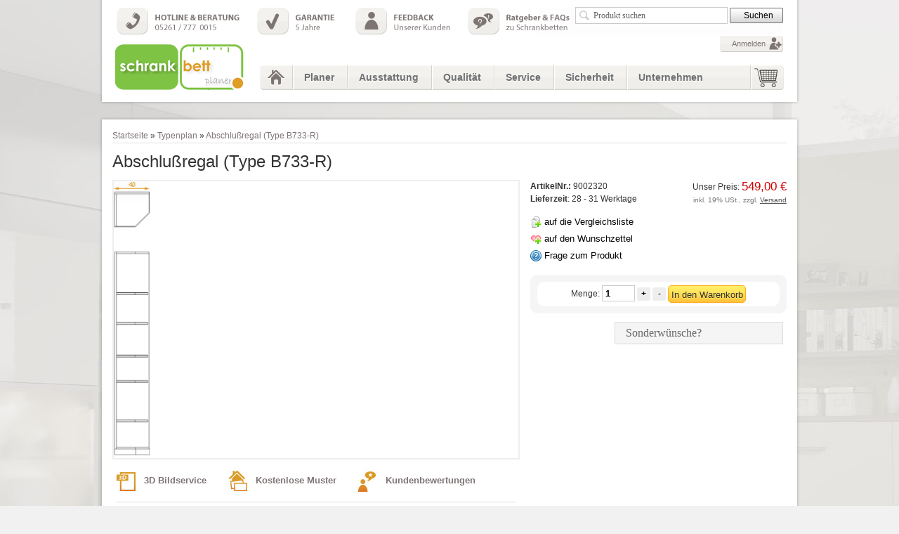

--- FILE ---
content_type: text/html; charset=iso-8859-1
request_url: https://www.schrankbett-planer.de/Abschlussregal-Type-B733-R
body_size: 8508
content:
<!DOCTYPE html PUBLIC "-//W3C//DTD XHTML 1.0 Strict//EN" "http://www.w3.org/TR/xhtml1/DTD/xhtml1-strict.dtd">
<html xmlns="http://www.w3.org/1999/xhtml" xml:lang="de" lang="de">
<head>
<meta http-equiv="content-type" content="text/html; charset=iso-8859-1">
<meta http-equiv="content-language" content="de">
<meta name="description" content="Abschlußregal (Type B733-R) online planen &amp; direkt bestellen | Dekor frei wählbar | 5 Jahre Garantie | TOP Qualität | schrankbett-planer.de">
<meta name="keywords" content="Breite,Höhe,Tiefe,Ausstattung,40,226,38,5\-Einlegeböden\-fest">
<meta name="language" content="de">
<meta name="robots" content="index, follow">
<meta name="publisher" content="schrankbett-planer.de">
<meta name="copyright" content="© 2012, schrankbett-planer.de">
<title>Abschlußregal (Type B733-R) | schrankbett-planer.de</title>
<base href="https://www.schrankbett-planer.de/">
<link type="image/x-icon" href="templates/JTL-Shop3-Tiny/themes/base/images/favicon.ico" rel="shortcut icon">
<link href="templates/JTL-Shop3-Tiny/themes/base/images/apple-touch-icon.png" rel="apple-touch-icon">
<link rel="image_src" href="bilder/produkte/normal/Abschlussregal-Type-B733-R.jpg">
<script type="text/javascript" src="//ajax.googleapis.com/ajax/libs/jquery/1.10.2/jquery.min.js"></script>
<script type="text/javascript">//<![CDATA[
      (window.jQuery)||document.write('<script type="text/javascript" src="templates/JTL-Shop3-Tiny/js/jquery.min.js"><\/script>');//]]>
   </script>
<script type="text/javascript" src="//ajax.googleapis.com/ajax/libs/jqueryui/1.10.3/jquery-ui.min.js"></script>
<script type="text/javascript">//<![CDATA[
      (window.jQuery.ui)||document.write('<script type="text/javascript" src="templates/JTL-Shop3-Tiny/js/jquery-ui.min.js"><\/script>');//]]>
   </script>
<script type="text/javascript" src="//code.jquery.com/jquery-migrate-1.2.1.min.js"></script>
<script type="text/javascript">//<![CDATA[
      (window.jQuery.migrateWarnings)||document.write('<script type="text/javascript" src="templates/JTL-Shop3-Tiny/js/jquery-migrate.min.js"><\/script>');//]]>
   </script>
<link type="text/css" href="templates/JTL-Shop3-Tiny/themes/base/base.css" rel="stylesheet" media="screen">
<link type="text/css" href="templates/JTL-Shop3-Tiny/themes/base/page.css" rel="stylesheet" media="screen">
<link type="text/css" href="templates/JTL-Shop3-Tiny/themes/base/boxes.css" rel="stylesheet" media="screen">
<link type="text/css" href="templates/JTL-Shop3-Tiny/themes/base/specific.css" rel="stylesheet" media="screen">
<link type="text/css" href="templates/JTL-Shop3-Tiny/themes/custom/artikel-slide.css" rel="stylesheet" media="screen">
<link type="text/css" href="templates/JTL-Shop3-Tiny/themes/custom/tabmenu.css" rel="stylesheet" media="screen">
<link type="text/css" href="templates/JTL-Shop3-Tiny/themes/custom/jquery/css/custom-theme/jquery-ui-1.8.16.custom.css" rel="stylesheet" media="screen">
<link type="text/css" href="templates/JTL-Shop3-Tiny/themes/custom/theme.css" rel="stylesheet" media="screen">
<link type="text/css" href="templates/JTL-Shop3-Tiny/themes/base/print.css" rel="stylesheet" media="print">
<script type="text/javascript" src="templates/JTL-Shop3-Tiny/js/jquery.timers-1.2.js"></script>
<script type="text/javascript" src="templates/JTL-Shop3-Tiny/js/jquery.cookie.js"></script>
<script type="text/javascript" src="templates/JTL-Shop3-Tiny/js/jquery.pstrength.1.1.js"></script>
<script type="text/javascript" src="templates/JTL-Shop3-Tiny/js/jquery.simplemodal-1.3.5.js"></script>
<script type="text/javascript" src="templates/JTL-Shop3-Tiny/js/jquery.semantictabs.js"></script>
<script type="text/javascript" src="templates/JTL-Shop3-Tiny/js/jquery.autocomplete.js"></script>
<script type="text/javascript" src="templates/JTL-Shop3-Tiny/js/jquery.jcarousel.js"></script>
<script type="text/javascript" src="templates/JTL-Shop3-Tiny/js/jquery.cal.js"></script>
<script type="text/javascript" src="templates/JTL-Shop3-Tiny/js/cloud-zoom.1.0.2.js"></script>
<script type="text/javascript" src="templates/JTL-Shop3-Tiny/js/jquery.mousewheel-3.0.4.pack.js"></script>
<script type="text/javascript" src="templates/JTL-Shop3-Tiny/js/jquery.fancybox-1.3.3.js"></script>
<script type="text/javascript" src="templates/JTL-Shop3-Tiny/js/jquery.tooltip.js"></script>
<script type="text/javascript" src="templates/JTL-Shop3-Tiny/js/jquery.tipTip.js"></script>
<script type="text/javascript" src="templates/JTL-Shop3-Tiny/js/jquery.dependClass.js"></script>
<script type="text/javascript" src="templates/JTL-Shop3-Tiny/js/hoverIntent.js"></script>
<script type="text/javascript" src="templates/JTL-Shop3-Tiny/js/jquery.dropdown.js"></script>
<script type="text/javascript" src="templates/JTL-Shop3-Tiny/js/jquery.waitforimages.js"></script>
<script type="text/javascript" src="templates/JTL-Shop3-Tiny/js/global.js"></script>
<script type="text/javascript" src="templates/JTL-Shop3-Tiny/js/jtl.basket.js"></script>
<script type="text/javascript" src="templates/JTL-Shop3-Tiny/js/jquery.nivo.slider.pack.js"></script>
<script type="text/javascript" src="templates/JTL-Shop3-Tiny/js/artikel-slide.js"></script>
<script type="text/javascript" src="templates/JTL-Shop3-Tiny/themes/custom/jquery/js/show.js"></script>
<script type="text/javascript" src="templates/JTL-Shop3-Tiny/themes/slider/nav.js"></script>
<!--[if lt IE 7]>
<link type="text/css" href="templates/JTL-Shop3-Tiny/themes/base/iehacks.css" rel="stylesheet" />
<![endif]-->
<link rel="alternate" type="application/rss+xml" title="Newsfeed Schrankbett-Planer" href="rss.xml">
<script type="text/javascript" charset="UTF-8">
/* <![CDATA[ */
if (typeof xajax == "undefined") { xajax = {}; xajax.config = {}; }else {if (typeof xajax.config == "undefined") xajax.config = {}; }
xajax.config.requestURI = "toolsajax.server.php";
xajax.config.statusMessages = false;
xajax.config.waitCursor = false;
xajax.config.version = "xajax 0.5";
xajax.config.legacy = false;
xajax.config.defaultMode = "asynchronous";
xajax.config.defaultMethod = "POST";
/* ]]> */
</script>
<script type="text/javascript" src="includes/libs/xajax_0.5_standard/xajax_js/xajax_core.js" charset="UTF-8"></script>
<script type="text/javascript" charset="UTF-8">
/* <![CDATA[ */
window.setTimeout(
 function() {
  var scriptExists = false;
  try { if (xajax.isLoaded) scriptExists = true; }
  catch (e) {}
  if (!scriptExists) {
   alert("Error: the xajax Javascript component could not be included. Perhaps the URL is incorrect?\nURL: includes/libs/xajax_0.5_standard/xajax_js/xajax_core.js");
  }
 }, 2000);
/* ]]> */
</script>
<script type="text/javascript" charset="UTF-8">
/* <![CDATA[ */
xajax_aenderKundenformularPLZ = function() { return xajax.request( { xjxfun: 'aenderKundenformularPLZ' }, { parameters: arguments } ); };
xajax_suchVorschlag = function() { return xajax.request( { xjxfun: 'suchVorschlag' }, { parameters: arguments } ); };
xajax_tauscheVariationKombi = function() { return xajax.request( { xjxfun: 'tauscheVariationKombi' }, { parameters: arguments } ); };
xajax_suggestions = function() { return xajax.request( { xjxfun: 'suggestions' }, { parameters: arguments } ); };
xajax_setzeErweiterteDarstellung = function() { return xajax.request( { xjxfun: 'setzeErweiterteDarstellung' }, { parameters: arguments } ); };
xajax_fuegeEinInWarenkorbAjax = function() { return xajax.request( { xjxfun: 'fuegeEinInWarenkorbAjax' }, { parameters: arguments } ); };
xajax_loescheWarenkorbPosAjax = function() { return xajax.request( { xjxfun: 'loescheWarenkorbPosAjax' }, { parameters: arguments } ); };
xajax_gibVergleichsliste = function() { return xajax.request( { xjxfun: 'gibVergleichsliste' }, { parameters: arguments } ); };
xajax_gibPLZInfo = function() { return xajax.request( { xjxfun: 'gibPLZInfo' }, { parameters: arguments } ); };
xajax_ermittleVersandkostenAjax = function() { return xajax.request( { xjxfun: 'ermittleVersandkostenAjax' }, { parameters: arguments } ); };
xajax_billpayRates = function() { return xajax.request( { xjxfun: 'billpayRates' }, { parameters: arguments } ); };
xajax_setSelectionWizardAnswerAjax = function() { return xajax.request( { xjxfun: 'setSelectionWizardAnswerAjax' }, { parameters: arguments } ); };
xajax_resetSelectionWizardAnswerAjax = function() { return xajax.request( { xjxfun: 'resetSelectionWizardAnswerAjax' }, { parameters: arguments } ); };
xajax_checkVarkombiDependencies = function() { return xajax.request( { xjxfun: 'checkVarkombiDependencies' }, { parameters: arguments } ); };
xajax_gibFinanzierungInfo = function() { return xajax.request( { xjxfun: 'gibFinanzierungInfo' }, { parameters: arguments } ); };
xajax_gibRegionzuLand = function() { return xajax.request( { xjxfun: 'gibRegionzuLand' }, { parameters: arguments } ); };
xajax_generateToken = function() { return xajax.request( { xjxfun: 'generateToken' }, { parameters: arguments } ); };
/* ]]> */
</script>
</head>
<body class="page_type_1 browser_type_chrome">
<div id="page">
<div id="header_wrapper">
<div id="header" class="page_width page_center">
<div id="logo">
<a href="https://www.schrankbett-planer.de" title="Schrankbett-Planer">
<img src="bilder/intern/shoplogo/jtlshoplogo.png" width="190" height="70" alt="Schrankbett-Planer" title="Schrankbett-Planer">
</a>
</div>
<div id="sidepanel_top">
<ul id="nav">
<li class="nosub"><a href="Startseite"></a></li>
<li>
<b><a>Planer</a></b>	
<div>
<ul>
<li class="first"><a href="Schrankbett-Planer"><span>Schrankbett-Planer</span></a></li>
<li><a href="Typenplan"><span>Typenübersicht</span></a></li>
<li><a href="Schrankbett-Modelle"><span>Schrankbett Modelle</span></a></li>
</ul> 
</div>
</li>
<li>
<b><a>Ausstattung</a></b>	
<div>
<ul>
<li class="first"><a href="Dekore"><span>Dekore</span></a></li>
<li><a href="Griffe"><span>Griffe</span></a></li>
<li><a href="Beleuchtung"><span>Beleuchtung</span></a></li>
<li><a href="Qualitaets-Matratzen"><span>Qualitäts-Matratzen</span></a></li>
</ul> 
</div>
</li>
<li>
<b><a>Qualität</a></b>	
<div>
<ul>
<li class="first"><a href="Tuerbeschlaege"><span>Türbeschläge</span></a></li>
<li><a href="Schubkasten"><span>Schubkasten</span></a></li>
<li><a href="Unterfederung"><span>Unterfederung</span></a></li>
<li><a href="Schrankbett"><span>Schrankbett</span></a></li>
</ul> 
</div>
</li>
<li>
<b><a>Service</a></b>	
<div>
<ul>
<li class="first"><a href="3d-service.php"><span>3D-Bildservice</span></a></li>
<li><a href="Planung"><span>Planung</span></a></li>
<li><a href="Lieferung"><span>Lieferung</span></a></li>
<li><a href="Montage"><span>Montage</span></a></li>
<li><a href="muster.php"><span>Musterversand</span></a></li>
</ul> 
</div>
</li>
<li>
<b><a>Sicherheit</a></b>	
<div>
<ul>
<li class="first"><a href="Garantie"><span>Garantie</span></a></li>
<li><a href="Sicher-bestellen"><span>Sicher bestellen</span></a></li>
</ul> 
</div>
</li>
<li>
<b><a>Unternehmen</a></b>	
<div>
<ul>
<li class="first"><a href="Ueber-uns"><span>Über uns</span></a></li>
<li><a href="kontakt.php"><span>Kontakt</span></a></li>
<li><a href="Referenzen"><span>Referenzen</span></a></li>
</ul> 
</div>
</li>
<li id="nav_last" class="basket last ">
<b><a href="warenkorb.php?"><span></span></a></b>
</li>
</ul>
</div>
<a href="kontakt.php" title="Kontaktformular">
<img class="kontakt_icon" src="templates/JTL-Shop3-Tiny//themes/custom/images/header_service_hotline.png" onmouseover="this.src='templates/JTL-Shop3-Tiny//themes/custom/images/header_service_hotline_hover.png'" onmouseout="this.src='templates/JTL-Shop3-Tiny//themes/custom/images/header_service_hotline.png'" alt="Hotline § Beratung" title="Hotline § Beratung">
</a>
<a href="Garantie" title="Garantiebedingungen">
<img class="garantie_icon" src="templates/JTL-Shop3-Tiny//themes/custom/images/header_service_garantie.png" onmouseover="this.src='templates/JTL-Shop3-Tiny//themes/custom/images/header_service_garantie_hover.png'" onmouseout="this.src='templates/JTL-Shop3-Tiny//themes/custom/images/header_service_garantie.png'" alt="Herstellergarantie" title="Herstellergarantie">
</a>
<a href="Referenzen" title="Kundenbewertungen und Referenzen">
<img class="referenz_icon" src="templates/JTL-Shop3-Tiny//themes/custom/images/header_service_referenzen.png" onmouseover="this.src='templates/JTL-Shop3-Tiny//themes/custom/images/header_service_referenzen_hover.png'" onmouseout="this.src='templates/JTL-Shop3-Tiny//themes/custom/images/header_service_referenzen.png'" alt="Bewertungen &amp; Referenzen" title="Bewertungen &amp; Referenzen">
</a>
<a href="ratgeber-haeufige-fragen" title="Ratgeber &amp; häufige Fragen">
<img class="faq_icon" src="templates/JTL-Shop3-Tiny//themes/custom/images/header_service_faq.png" onmouseover="this.src='templates/JTL-Shop3-Tiny//themes/custom/images/header_service_faq_hover.png'" onmouseout="this.src='templates/JTL-Shop3-Tiny//themes/custom/images/header_service_faq.png'" alt="Ratgeber &amp; häufige Fragen" title="Ratgeber &amp; häufige Fragen">
</a>
<div id="settings">
<ul>
<!-- login -->
<li>
<a href="jtl.php" id="login" class="expander">Anmelden</a>
<div id="ep_login" class="expander_box">
<div class="expander_inner">
<!-- login form -->
<form action="https://www.schrankbett-planer.de/jtl.php" method="post">
<fieldset class="quick_login">
<ul class="input_block">
<li>
<label for="email_quick">Email-Adresse<em>*</em>:</label>
<input type="text" name="email" id="email_quick">
</li>
<li>
<label for="password_quick">Passwort<em>*</em>:</label>
<input type="password" name="passwort" id="password_quick">
</li>
<li>
<p>&#8226; <a href="pass.php?" rel="nofollow">Passwort vergessen</a></p>
<p>&#8226; Neu hier? <a href="registrieren.php?">Jetzt registrieren</a></p>
</li>
<li class="clear">
<input type="hidden" name="login" value="1">
<input type="hidden" name="JTLSHOP" value="ir4ljm1g6ejto3dl1ljkapf364">
<input type="submit" class="submit" value="Anmelden">
</li>
</ul>
</fieldset>
</form>
<!-- // login form -->
</div>
</div>
</li>
<!-- currency -->
<!-- language -->
</ul>
</div>
</div>
<div id="search" class="page_width page_center">
<form class="search-form" id="search-form" action="navi.php" method="get">
<fieldset>
<input type="text" name="suchausdruck" id="suggest" class="placeholder" title="Produkt suchen">
<input type="hidden" name="JTLSHOP" value="ir4ljm1g6ejto3dl1ljkapf364">
<input type="submit" id="submit_search" value="Suchen">
</fieldset>
</form>
</div>
</div>
<div id="outer_wrapper" class="page_center page_width">
<div id="page_wrapper" class="panel_top  panel_bottom">
<div id="content_wrapper">
<div id="content">
<script type="text/javascript" src="includes/libs/artikel_abnahmeintervall/artikel_abnahmeintervall.js"></script>
<script type="text/javascript">
   /* <![CDATA[ */
   
      
      
       function aktualisiereArtikelnummer(cArtNr){
              }

          function aktualisierePreis() {}
       function aktualisiereGewicht() {}
      
   function gibPreis(preis){
      preis = preis.toFixed(2);
      var po = preis.toString();
      var preisString ="";
      if (preis!=0)
      {
      preisAbs = Math.abs(preis);
      var ln = Math.floor(Math.log(Math.floor(Math.abs(preis)))*Math.LOG10E)+1;
      var preisStr = Math.floor(Math.abs(preis)).toString();
      if (ln>3)
      {
      for(i=0;i<ln;i++)
      {
      if (ln%3==i%3 && i>0) preisString = preisString + "."; preisString = preisString + preisStr.charAt(i);
      }}
      else preisString = preisStr; preisString = preisString + "," + po.charAt(po.length-2) + po.charAt(po.length-1);
      if (preis<0) preisString = "- "+preisString;
      }
      return preisString + " " + unescape("&euro;");
   }

   <!-- activateVarCombiOption (aktiviert ausgegraute Varkombi Optionen) -->
   function aVC(kEigenschaftWert) {
	  $("#kEigenschaftWert_" + kEigenschaftWert).removeClass("variation_disabled");
      $("#kEigenschaftWert_" + kEigenschaftWert).parent().removeClass("variation_disabled");
   }
   
   function aVCGroup(kEigenschaft) {
	  $('*[name="eigenschaftwert_' + kEigenschaft +'"]').removeClass("variation_disabled");
      $('*[name="eigenschaftwert_' + kEigenschaft +'"]').parent().removeClass("variation_disabled");
	  $('select[name="eigenschaftwert_' + kEigenschaft +'"] option[value!=0]').removeClass("variation_disabled");
   }
   
   function checkVarCombi(bCheck) {
      bCheck = typeof bCheck != 'undefined' ? bCheck : true;

      if (!bCheck) return true;

                     
      return true;
   }
   
	function setzeVarInfo(kEigenschaftWert, cText, cTyp) {
		var text = ' <span class="a' + cTyp +'">(' + cText + ')';
		var elem = $('#kEigenschaftWert_' + kEigenschaftWert);
		
		if (!$(elem).attr('rel')) {
			switch ($(elem)[0].tagName) {
				case 'INPUT':
					$(elem).attr('rel', $(elem).next().text());
				break;
				case 'OPTION':
					$(elem).attr('rel', $(elem).text());
				break;
			}
		}
		
		switch ($(elem)[0].tagName) {
			case 'INPUT':
				$(elem).next().html($(elem).next().text() + text);
			break;
			case 'OPTION':
				$(elem).html($(elem).text() + text);
			break;
		}
	}
	
	function setBuyfieldMessage(cText) {
		$('#article_buyfield .message p').text(cText);
		$('#article_buyfield .message')
			.fadeIn().wait(5000).fadeOut();
	}
    
	function hideBuyfieldMessage() {
		$('#article_buyfield .message').stop(true, true).fadeOut();
	}
	
	function loescheVarInfo() {
		$('.variations option, .variations input').each(function(i, item) {
			var text = $(item).attr('rel');
			if (text && text.length > 0) {
				switch ($(item)[0].tagName) {
					case 'INPUT':
						$(item).next().text(text);
					break;
					case 'OPTION':
						$(item).text(text);
					break;
				}
			}
		});
	}
	
      /* ]]> */
   </script>
<div id="breadcrumb">
<a href="https://www.schrankbett-planer.de" title="Startseite">Startseite</a> » <a href="Typenplan" title="Typenplan">Typenplan</a> » <a href="Abschlussregal-Type-B733-R" title="Abschlußregal (Type B733-R)">Abschlußregal (Type B733-R)</a>   </div>
<div id="contentmid" class="hproduct">
<h1>Abschlußregal (Type B733-R)</h1>
<div id="article">
<form id="buy_form" method="post" action="index.php" onsubmit="return checkVarCombi();">
<div class="outer"> 
<input type="submit" name="inWarenkorb" value="1" class="hidden">
<input type="hidden" id="AktuellerkArtikel" name="a" value="2627">
<input type="hidden" name="wke" value="1">
<input type="hidden" name="show" value="1">
<input type="hidden" name="kKundengruppe" value="1">
<input type="hidden" name="kSprache" value="1">
<input type="hidden" name="JTLSHOP" value="ir4ljm1g6ejto3dl1ljkapf364">
<!-- image -->
<div id="image_wrapper" class="article_image">
<div class="image">
<a href="bilder/produkte/gross/Abschlussregal-Type-B733-R.jpg" class="fancy-gallery " id="zoom1" rel="title: 'Zum Vergrößern klicken', adjustX: 10, adjustY: 0, smoothMove:5, zoomWidthWrapper: '.article_details'">            <img src="bilder/produkte/normal/Abschlussregal-Type-B733-R.jpg" id="image0" class="thumbnail photo" title="Abschlußregal (Type B733-R)" alt="Abschlußregal (Type B733-R)">
</a>      </div>
<!-- variationsbilder -->
<div class="service_icons">
<ul class="service_tabs">
<li class="service-list-1"><a href="3d-service.php" title="Serviceangebot: 3D Wohnwand-Gestaltung">3D Bildservice</a></li>
<li class="service-list-2"><a href="muster.php" title="Serviceangebot: Kostenloser Musterversand">Kostenlose Muster</a></li>
<li class="service-list-3"><a href="Referenzen" title="Unsere Kundenbewertungen und Referenzen">Kundenbewertungen</a></li>
</ul>
</div>
</div>
<!-- right -->
<div class="article_details">
<div class="left p50">
<ul class="article_list">
<li>
</li>
<li>
<strong>ArtikelNr.:</strong> <span id="artnr">9002320</span>
</li>
<li class="estimated_delivery a2">
<b>Lieferzeit</b>: 28 - 31 Werktage</li>
<li>
<ul class="actions">
<li><button name="Vergleichsliste" type="submit" class="compare" tabindex="3"><span>auf die Vergleichsliste</span></button></li>
<li><button name="Wunschliste" type="submit" class="wishlist">auf den Wunschzettel</button></li>
<li><button type="button" id="z2627" class="popup question">Frage zum Produkt</button></li>
<li class="hidden"><button type="submit" name="inWarenkorb" value="1" class="hidden"></button></li>
</ul>
</li>
</ul>
</div>
<div class="left p50 tright">
<ul class="article_list">
<li>
<span class="price_label">Unser Preis: </span><span class="price updateable" id="price">549,00 &#8364;<span class="value-title" title="549"></span></span>
</li>                                    
<li><span class="vat_info">inkl. 19% USt., zzgl. <a href="" rel="nofollow" class="versand">Versand</a></span></li>
</ul>
</div>
<div class="clear"></div>
<!-- finanzierung -->
<!-- warenkorb -->
<div id="article_buyfield">
<div class="loader">Wird geladen ...</div>
<div class="message"><p></p></div>
<fieldset class="article_buyfield">
<div class="choose_quantity">
<label for="quantity" class="quantity">
<span>Menge:</span>
<span><input type="text" onfocus="this.setAttribute('autocomplete', 'off');" id="quantity" class="quantity" name="anzahl" value="1"></span>
<span class="change_quantity">
<a href="#" onclick="javascript:erhoeheArtikelAnzahl('quantity', false, 0);return false;">+</a>
<a href="#" onclick="javascript:erniedrigeArtikelAnzahl('quantity', false, 0);return false;">-</a>
</span>
<span class="quantity_unit"></span>
</label>
<span><button name="inWarenkorb" type="submit" value="In den Warenkorb" class="submit"><span>In den Warenkorb</span></button></span>
</div>
</fieldset>
</div>
<div class="box_service">
<ul id="" class="info_tabs">
<li id="" class=""><a class="tooltip" title="Ob eine Schrankwand Übereck, individuelle Maße oder Schrägen an der Wand: Wir gehen auf Ihre Sonderwünsche ein!">Sonderwünsche?</a></li>
</ul>
</div>
</div>
<div class="clear"></div>
</div>
</form>
<!-- tab menu -->
<div id="mytabset" class="container">
<div class="semtabs">
<div class="panel " id="description">
<h2 class="title">Beschreibung</h2>
<div class="custom_content description">
<table style="BORDER-COLLAPSE: collapse">
<tbody>
<tr>
<td style="border: 1px solid #DDDDDD; padding: 5px; background-color: #EEEDED;">
<b>Breite</b>
</td>
<td style="border: 1px solid #DDDDDD; padding: 5px; background-color: #EEEDED;">
<b>Höhe</b>
</td>
<td style="border: 1px solid #DDDDDD; padding: 5px; background-color: #EEEDED;">
<b>Tiefe</b>
</td>
<td style="border: 1px solid #DDDDDD; padding: 5px; background-color: #EEEDED;">
<b>Ausstattung</b>
</td>
</tr>
<tr>
<td style="border: 1px solid #DDDDDD; padding: 5px;">
40
</td>
<td style="border: 1px solid #DDDDDD; padding: 5px;">
226
</td>
<td style="border: 1px solid #DDDDDD; padding: 5px;">
38
</td>
<td style="border: 1px solid #DDDDDD; padding: 5px;">
5-Einlegeböden-fest
</td>
</tr>
</tbody>
</table>
</div>
</div>
</div>
</div>
<script type="text/javascript">
   function setBindingsArtikel(ajax) {
      if (ajax !== undefined) {
                $('.box_config').slideUp();   
                init_article();
      }
      
               }
   
   function config_price_changed(price) {
      xajax_gibFinanzierungInfo(2627, price);
   }
   
   function init_article_image(obj) {
      var nWidth = $(obj).naturalWidth() + 4;
      if (nWidth > 4) {
         $('#article .article_image').css({
            'width' : nWidth + 'px',
            'max-width' : nWidth + 'px'
         });
      }
   }
   
   function validate_variation() {
      $('.required').each(function(idx, item) {
         var elem = $(item).attr('name');
         var named = $("*[name='"+elem+"']");
         var type = named[0].tagName;
         
         switch (type) {
            case 'INPUT':
               var input_type = $(named).attr('type');
               switch (input_type) {
                  case 'text':
                     if ($(named).val().length == 0)
                        $(named).addClass('error');
                  break;
                  case 'radio':
                     if ($("*[name='"+elem+"']:checked").length == 0)
                        $(named).addClass('error');
                  break;
               }
               break;
            case 'SELECT':
               if ($(named).val() == 0)
                  $(named).addClass('error');
               break;
         }
      
      });
   
   }

   function init_article() {
                     $("#mytabset").semantictabs({
            panel: '.panel',
            head: 'h2.title',
            active: ':first',
            activate: 0
         });
            
                      $("a.fancy-gallery").fancybox({          
            'titleShow': false, 
            'hideOnContentClick': true, 
            'transitionIn': 'elastic', 
            'transitionOut': 'elastic',
            'overlayShow' : true,
            'overlayColor' : '#000',
            'overlayOpacity' : 0.15,
            'autoScale' : true,
            'centerOnScroll' : true,
            'autoDimensions' : false
          });
            
                  
             var article_image = $('#image_wrapper div.image img');      
      if (article_image.naturalWidth() > 0 && article_image.naturalHeight() > 0)
         init_article_image(article_image);
      else {
         article_image.load(function() {
            init_article_image($(this));
         });
      }
      
            register_popups();
      register_popover();

            $('.tooltip').tipTip();
      
            register_jcarousel();
      
            
   }
   
   $(document).ready(function() {
      init_article();
      setBindingsArtikel();
   });
   </script>
<div class="container article_xselling">
</div>
</div>
<div id="article_popups">    
<div id="popupz2627" class="hidden">
<form action="index.php/kontakt" method="post" class="form tleft" id="article_question">
<div class="caption">Frage zum Produkt</div>
<fieldset>
<legend>Kontaktdaten</legend>
<ul class="input_block">
<li class="clear ">
<label for="question_email">E-Mail<em>*</em>:</label>
<input type="text" name="email" value="" id="question_email">
</li>
<li class="clear ">
<label for="question">Ihre Frage<em>*</em>:</label>
<textarea name="nachricht" id="question" cols="80" rows="8"></textarea>
</li>
<li class="clear ">
<label for="captcha">Code<em>*</em>: <b>Was ergibt 2 multipliziert mit 5?</b></label>
<input type="text" name="captcha" id="captcha">
</li>
<li class="clear">
<p class="privacy right"><small><a href="https://www.schrankbett-planer.de/Datenschutz" onclick="return open_window('https://www.schrankbett-planer.de/Datenschutz?exclusive_content=1', 640, 640);">Datenschutz</a></small></p>
<input type="hidden" name="a" value="2627">
<input type="hidden" name="show" value="1">
<input type="hidden" name="fragezumprodukt" value="1">
<input type="hidden" name="md5" value="6b1c89361be93bcb9017e812eb1b3ba0">
<input type="hidden" name="JTLSHOP" value="ir4ljm1g6ejto3dl1ljkapf364">
<input type="submit" value="Frage abschicken" class="submit">
</li>
</ul>
</fieldset>
</form>
</div>
<script type="text/javascript" defer>



</script>    
</div>         </div>
<div id="content_footer" class="clear">
<div class="footer_links">
<a href="javascript:history.back()" class="back">Zurück</a>
<a href="javascript:scroll(0,0)" class="top">Nach oben</a>
<a href="javascript:window.print()" class="print">Drucken</a>
</div>
</div>
</div>
</div>
<div id="sidepanel_left"></div>
</div>
</div>
<div class="clear"></div>
<div id="footer_wrapper">      
<div id="footer" class="page_width page_center">
<ul class="hlist clearall">
<li class="p20" id="ftr_lnkgrp">
<span class="h2">Informationen</span>
<ul class="lnkgroup">
<li><a href="Datenschutz" title="">Datenschutz</a></li>
<li><a href="AGB" title="">AGB</a></li>
<li><a href="Widerruf-und-Widerrufsformular" title="">Widerruf und Widerrufsformular</a></li>
<li><a href="Sitemap" title="Seitenübersicht">Sitemap</a></li>
<li><a href="Impressum" title="">Impressum</a></li>
<li><a href="http://blog.schrankbett-planer.de/" title="">blog.schrankbett-planer</a></li>
</ul>
</li>
<li class="p20" id="ftr_account">
<span class="h2">Mein Konto</span>
<ul class="lnkgroup">
<li><a href="jtl.php">Bestellhistorie</a></li>
<li><a href="jtl.php" rel="nofollow">Wunschzettel</a></li>
<li><a href="jtl.php?KwK=1" rel="nofollow">Werben Sie einen Freund</a></li>
</ul>
</li>
<li class="p25">
<span class="h2">Zahlungsmöglichkeiten</span>
<ul class="lnkgroup">
<li class=""><img src="templates/JTL-Shop3-Tiny/themes/custom/images/zahlung.jpg" alt="Zahlungsmöglichkeiten" title="Zahlungsmöglichkeiten"></li>
</ul>
</li>
<li class="p25" id="ftr_lang">
</li>
</ul>
<div id="glossar">
<ul class="lnkgroup">
<li class="first"><a href="1-Raum-Wohnung-einrichten"><span>1-Raum-Wohnung einrichten</span></a></li>
<li><a href="Apartmentmoebel"><span>Apartmentmöbel</span></a></li>
<li><a href="Appartmentmoebel-Bettschrank"><span>Appartmentmoebel Bettschrank</span></a></li>
<li><a href="ausklappbares-bett"><span>Ausklappbares Bett</span></a></li>
<li><a href="bett-bei-wenig-platz"><span>Bett bei wenig Platz</span></a></li>
<li><a href="bett-fuer-studentenwohnung"><span>Bett für Studentenwohnung</span></a></li>
<li><a href="bett-im-schrank"><span>Bett im Schrank</span></a></li>
<li><a href="bettschrank"><span>Bettschrank</span></a></li>
<li><a href="einbaubett"><span>Einbaubett</span></a></li>
<li><a href="Einraumwohnung-einrichten"><span>Einraumwohnung einrichten</span></a></li>
<li><a href="Einrichtung-Hotelzimmer"><span>Einrichtung Hotelzimmer</span></a></li>
<li><a href="Faltbett"><span>Faltbett</span></a></li>
<li><a href="ferienwohnung-einrichten"><span>Ferienwohnung einrichten</span></a></li>
<li><a href="ferienwohnung-moebel"><span>Ferienwohnung Möbel</span></a></li>
<li><a href="gaestebett"><span>Gästebett</span></a></li>
<li><a href="Gaestebett-klappbar"><span>Gästebett klappbar</span></a></li>
<li><a href="hochwertiges-schrankbett"><span>Hochwertiges Schrankbett</span></a></li>
<li><a href="hoteleinrichtung"><span>Hoteleinrichtung</span></a></li>
<li><a href="jugendbett"><span>Jugendbett</span></a></li>
<li><a href="Jugendzimmer-Wandbett"><span>Jugendzimmer Wandbett </span></a></li>
<li><a href="kinderbett"><span>Kinderbett</span></a></li>
<li><a href="kinderschrankbett"><span>Kinderschrankbett</span></a></li>
<li><a href="Kinderzimmereinrichtung"><span>Kinderzimmereinrichtung</span></a></li>
<li><a href="Klapp-Bett"><span>Klapp Bett</span></a></li>
<li><a href="klappbetten"><span>Klappbetten</span></a></li>
<li><a href="kommode-mit-schiebetueren"><span>Kommode mit Schiebetüren</span></a></li>
<li><a href="Moderne-Schrankbetten"><span>Moderne Schrankbetten</span></a></li>
<li><a href="objekteinrichtung"><span>Objekteinrichtung</span></a></li>
<li><a href="platzsparendes-bett"><span>Platzsparendes Bett</span></a></li>
<li><a href="querbett"><span>Querbett</span></a></li>
<li><a href="Querklappbett"><span>Querklappbett</span></a></li>
<li><a href="raumsparbett"><span>Raumsparbett</span></a></li>
<li><a href="schiebetueren-schrank"><span>Schiebetüren Schrank</span></a></li>
<li><a href="schiebetuerenschrank"><span>Schiebetürenschrank</span></a></li>
<li><a href="Schlafmoebel"><span>Schlafmöbel</span></a></li>
<li><a href="schlafzimmer-ideen"><span>Schlafzimmer Ideen</span></a></li>
<li><a href="schlafzimmer-moebel"><span>Schlafzimmer Möbel</span></a></li>
<li><a href="Schlafzimmereinrichtung"><span>Schlafzimmereinrichtung</span></a></li>
<li><a href="Schrank-Bett"><span>Schrank Bett</span></a></li>
<li><a href="Schrank-Klappbett"><span>Schrank Klappbett</span></a></li>
<li><a href="schrank-mit-schiebetueren"><span>Schrank mit Schiebetüren</span></a></li>
<li><a href="schrankbett-140"><span>Schrankbett 140</span></a></li>
<li><a href="schrankbett-160"><span>Schrankbett 160</span></a></li>
<li><a href="schrankbett-vertikal"><span>Schrankbett vertikal</span></a></li>
<li><a href="schrankbetten"><span>Schrankbetten</span></a></li>
<li><a href="Schrankbetten-kaufen"><span>Schrankbetten kaufen</span></a></li>
<li><a href="Schrankbetten-Klappbetten"><span>Schrankbetten Klappbetten</span></a></li>
<li><a href="schrankdoppelbett"><span>Schrankdoppelbett</span></a></li>
<li><a href="Schrankklappbett"><span>Schrankklappbett</span></a></li>
<li><a href="schrankplaner"><span>Schrankplaner</span></a></li>
<li><a href="Schrankwand-mit-Bett"><span>Schrankwand mit Bett</span></a></li>
<li><a href="Schrankwand-mit-Bettfunktion"><span>Schrankwand mit Bettfunktion</span></a></li>
<li><a href="Schrankwand-mit-Klappbett"><span>Schrankwand mit Klappbett</span></a></li>
<li><a href="sideboard-mit-schiebetueren"><span>Sideboard mit Schiebetüren</span></a></li>
<li><a href="Wandbett"><span>Wandbett</span></a></li>
<li><a href="Wandklappbett"><span>Wandklappbett</span></a></li>
<li><a href="wandschrank-mit-schiebetueren"><span>Wandschrank mit Schiebetüren</span></a></li>
<li><a href="wandschrankbett"><span>Wandschrankbett</span></a></li>
<li><a href="wohnideen-schlafzimmer"><span>Wohnideen Schlafzimmer</span></a></li>
<li><a href="wohnideen-wohnzimmer"><span>Wohnideen Wohnzimmer</span></a></li>
<li><a href="wohnwand-mit-schrankbett"><span>Wohnwand mit Schrankbett</span></a></li>
<li><a href="wohnzimmerschrank-mit-schiebetueren"><span>Wohnzimmerschrank mit Schiebetüren</span></a></li>
<li><a href="wohnzimmerschraenke"><span>Wohnzimmerschränke</span></a></li>
</ul>
<div class="clear"></div>
</div>
</div>
<script type="text/javascript">
            var _gaq = _gaq || [];
            _gaq.push(['_setAccount', 'UA-10554724-4']);
            _gaq.push(['_gat._anonymizeIp']);
            _gaq.push(['_trackPageview']);

            (function() {
               var ga = document.createElement('script'); ga.type = 'text/javascript'; ga.async = true;
               ga.src = ('https:' == document.location.protocol ? 'https://ssl' : 'http://www') + '.google-analytics.com/ga.js';
               var s = document.getElementsByTagName('script')[0]; s.parentNode.insertBefore(ga, s);
            })();
         </script>
</div>
</div>
<!-- time: 0.1034 seconds -->
<!-- Piwik -->
<script type="text/javascript">
var pkBaseURL = (("https:" == document.location.protocol) ? "https://www.sessel-manufaktur.de/piwik/" : "http://www.sessel-manufaktur.de/piwik/");
document.write(unescape("%3Cscript src='" + pkBaseURL + "piwik.js' type='text/javascript'%3E%3C/script%3E"));
</script><script type="text/javascript">
try {
var piwikTracker = Piwik.getTracker(pkBaseURL + "piwik.php", 5);
piwikTracker.trackPageView();
piwikTracker.enableLinkTracking();
} catch( err ) {}
</script><noscript><p><img src="http://www.sessel-manufaktur.de/piwik/piwik.php?idsite=5" alt="piwik" title="piwik"></p></noscript>
<!-- End Piwik Tracking Code -->
</body>
</html>


--- FILE ---
content_type: text/css
request_url: https://www.schrankbett-planer.de/templates/JTL-Shop3-Tiny/themes/base/page.css
body_size: 17641
content:
/*********************************************************
 * JTL-Shop3 Tiny stylesheet
 *
 * $Id: page.css 986 2010-08-04 10:39:31Z andy $
 *
 *********************************************************/

.page_width {
    width: 1080px;
}

#page {
    width: 100%;
    margin: 0 auto;
    text-align: center;
    background-color: #fff;
}

#outer_wrapper {
    text-align: center;
}

#page_wrapper {
    margin: 0 auto;
    float: left;
    width: 100%;
    z-index: 80;
}

#header_wrapper {
    z-index: 100;
}

#header { 
    text-align: left;
    position: relative;
    height: 70px;
    z-index: 100;
}

#settings {
    position: absolute;
    top: 8px;
    right: 0;
    font-size: 0.9em;
    z-index: 120;
}

#logo {
    height: 100%;
    float: left;
    position: relative;
}

#headlinks_wrapper {
    height: 100%;
    position: relative;
    margin: 0 0 0 190px;
    z-index: 100;
}

#headlinks {
    position: absolute;
    bottom: 0;
    left: 0;
    width: 100%;
    z-index: 100;
}

#speciallinks {
    text-align: center;
    background-color: #f6f6f6;
    border-radius: 0 0 10px 10px;
}

#search {
    padding: 4px 0 5px 0;
    background-color: #fbfbfb;
    z-index: 120;
}

#content {
    position: relative;
    padding: 5px 0;
    text-align: left;
    z-index: 1;
}

#content_wrapper {
    float: left;
    width: 100%;
}

#breadcrumb {
    font-size: .98em;
    border-bottom: 1px solid #ddd;
    padding: 0 0 0.25em 0;
    margin: 0 0 1em 0;
}

#content_footer {
    margin-top: 15px;
    border-top: 1px solid #ddd;
    text-align: right;
}

#content_footer a {
    font-size: .88em;
}

#footer_wrapper {
    text-align: center;
    background-color: #fbfbfb;
    clear: both;
}

/*
 *  footer
*/

#footer {
    text-align: left;
    padding: 0.5em 0;
    font-size: 1em;
}

#footer > ul.hlist {
    width: auto;
}

#footer h2 {
    padding: 0 0 0.5em 0;
    margin: 0 20px 0 0;
    font: normal normal normal 11px/16px Verdana, Helvetica, Arial, sans-serif;
    font-size: 1.4em;
    border-bottom: 1px solid #E8E9EA;
}

#footer ul.lnkgroup {
    overflow: hidden;
    margin: 0 20px 0 0;
}

#footer ul.lnkgroup li {
    float: none;
    display: block;
    font-size: 0.95em;
    line-height: 2.2em;
    border-bottom: 1px solid #E8E9EA;
}

#footer ul.lnkgroup li.active > a {
    font-weight: bold;
}

#footer ul.lnkgroup li ul {
    margin-left: 10px;
}

#footer ul.lnkgroup li a {
    text-decoration: none;
}

#footer .footer_box {
    /* radius 4 all */
    border-radius: 10px;
    -moz-border-radius: 10px;
    -webkit-border-radius: 10px;
    -khtml-border-radius: 10px;
    background-color: #f5f5f5;
    padding: 15px;
}

#footer .footer_box h2 {
    margin: 0 0 0.5em 0;
    padding: 0;
    border: 0;
}

#footer .master {
    /* radius 4 all */
    border-radius: 0 0 10px 10px;
    -moz-border-radius: 0 0 10px 10px;
    -webkit-border-radius: 0 0 10px 10px;
    -khtml-border-radius: 0 0 10px 10px;
    background-color: #f5f5f5;
    padding: 8px;
    font-size: 0.9em;
    color: #666;
    margin: 0.75em 0 0 0;
    line-height: 20px;
}

#footer .master  div.first {
    float: left;
}

#footer .master  div.last {
    overflow: hidden;
    text-align: right;
}

#footer .footer_box fieldset.newsletter {
    border: none;
    padding: 0;
    margin: 0;
}

#footer .footer_box fieldset.newsletter input[type="text"]{
    width: 245px;
}

#footer .footer_box fieldset.newsletter p.info {
    font-size: 85%;
    margin: 0.75em 0 0 0;
}

#footer p.jtl {
    background: url("./images/jtl.png") no-repeat scroll right center transparent;
    min-height: 20px;
    min-width: 100px;
    padding-right: 75px;
    text-align: right;
    margin: 0;
}

#footer .container {
    margin: 0.75em 0;
}

#footer a.link_lang {
    padding-left: 24px;
    line-height: 20px;
    display: inline-block;
}

#footer a.link_lang.ger {
    background: url('./images/flags/ger.png') no-repeat left bottom;
}

#footer a.link_lang.eng {
    background: url('./images/flags/eng.png') no-repeat left bottom;
}

#footer a.link_lang.fre {
    background: url('./images/flags/fre.png') no-repeat left bottom;
}

#footer a.link_lang.active {
    font-weight: bold;
}

/*
 *  container specifications
*/
#maintenance_mode {
    width: 100%;
    position: absolute;
    z-index: 999;
    top: 0;
    left: 0;
}

#content.no_breadcrumb {
    margin-top: 0;
    padding-top: 0;
}

#page.exclusive {
    background: #fff none;
}

#page.exclusive #content {
    padding: 15px 15px 0 15px;
}

#page.exclusive #breadcrumb,
#page.exclusive #content_footer {
    display: none;
}

/* page align */
.page_left {
    margin-left: 10px !important;
    margin-right: 0 !important;
}

.page_center {
    margin-left: auto !important;
    margin-right: auto !important;
}

#logo img {
    position: absolute;
    top: 10px;
    left: 0;
}

#breadcrumb a {
    text-decoration: none;
}

#speciallinks ul {
    clear: both;
    padding: 6px 0;
}

#speciallinks li {
    display: inline;
    padding: 0 14px 0 0;
    font-size: 0.9em;
    background: url('./images/square.png') no-repeat center right;
}

#speciallinks li:last-child,
#speciallinks li.last {
    background: none;
}

/*
 *  settings (language, currency)
*/
#settings li {
    float: left;
    position: relative;
}

#settings li span {
    display: inline-block;
    margin: 0 5px;
}

#settings > ul > li > a {
    display: inline-block;
    padding: 6px 4px 0 4px;
}

#settings > ul > li > a#language {
    display: block;
}

#settings a.expander {
    padding: 2px 0 2px 4px;
    border: 4px solid transparent;
    background: url('./images/expander-down.png') no-repeat center right;
    padding-right: 14px;
}

#settings a.expander.active,
#settings a.expander:hover {
    color: #555;
    text-decoration: none;
    border: 4px solid #f0f0f0;
    background: #f0f0f0 url('./images/expander-down.png') no-repeat center right;
}

#settings .expander_box {
    display: none;
    border: 2px solid #f0f0f0;
    background-color: #fff;
    min-width: 240px;
    padding: 8px;
    position: absolute;
    top: 26px; right: 0;
    font-size: 1.2em;
    z-index: 999;
    margin: 0;
}

#settings .expander_box input[type="text"],
#settings .expander_box input[type="password"] {
    width: 100%;
    padding: 0.25em;
}

#settings fieldset.quick_login a {
    padding: 0;
}

#settings a.link_lang {
    padding-left: 22px;
    line-height: 20px;
    display: inline-block;
}

#settings a.link_lang.ger {
    background: url('./images/flags/ger.png') no-repeat left bottom;
}

#settings a.link_lang.eng {
    background: url('./images/flags/eng.png') no-repeat left bottom;
}

#settings a.link_lang.fre {
    background: url('./images/flags/fre.png') no-repeat left bottom;
}


/*
 *  search
*/
#search input[type="text"] {
    font-family: Verdana;
    padding: 2px 0 2px 25px;
    border: 1px solid #ccc;
    line-height: 18px;
    height: 18px;
    color: #666;
    width: 280px;
    font-size: 12px;
    background: #fff url('./images/search.png') no-repeat 5px center;
}

/* if suggest dropdown is shown */
#search input[type="text"].active {
}

/*
 *  headlinks
*/
#headlinks {
    border-bottom: 1px solid #FBFBFB;
}

#headlinks.active {
    border-bottom: 1px solid #e2ebff;
}

#headlinks ul li > a {
    color: #666;
    font-weight: bold;
    font-size: 0.9em;
    text-decoration: none;

    height: 30px;
    line-height: 30px;
    display: block;
    padding: 0 15px;
    background-color: #f6f6f6;

    margin-top: 2px;

    /* radius 4 all */
    border-radius: 4px 4px 0 0;
    -moz-border-radius: 4px 4px 0 0;
    -webkit-border-radius: 4px 4px 0 0;
    -khtml-border-radius: 4px 4px 0 0;
}

#headlinks ul li > a:hover {
    color: #fff;
    background-color: #405ade;
    line-height: 28px;
    padding-top: 2px;
    margin-top: 0;
}

#headlinks ul {
    list-style: none;
    padding: 0;
    margin: 0;
}

#headlinks li {
    float: left;
    margin: 0;
    padding: 0 2px 0 0;
}

#headlinks li.basket {
    float: right;
    position: relative;
    margin-right: 0;
    padding-right: 0;

}

#headlinks li.basket > a {
    background: #f6f6f6;
}

#headlinks li.basket.items > a {
    color: #415072;
    padding-right: 20px;
    background: #e2ebff url('./images/expander-down.png') no-repeat 98% center;
}

#headlinks li.basket > a:hover,
#headlinks li.basket:hover > a {
    color: #fff;
    background-color: #405ade;
}

#headlinks li.basket a span {
    /*padding-left: 12px;*/
}

/*
 *  basket overlay
*/
#headlinks li.basket div {
    display: none;
    position: absolute;
    top: 31px; right: 0;
}

#headlinks li.basket div.articles {
    padding: 5px;
    width: 380px;
    z-index: 100;
    position: absolute;
    border: 1px solid #405ade;
}

#headlinks li.basket:hover div.articles {
    z-index: 1000;
    display: block;
    background-color: #fff;
}

#headlinks li.basket:hover div.articles span.basket_notice {
    background: url('./images/info_small.png') no-repeat left center;
    padding-left: 20px;
    line-height: 16px;
    display: block;
    cursor: help;
}

#headlinks table.articles tbody th,
#headlinks table.articles tbody td {
    padding: 3px;
}

#headlinks table.articles tbody tr.bottom {
    background-color: #f6f6f6;
}

#headlinks table.articles tbody tr.bottom  button + button {
    margin-left: 4px;
}

#headlinks table.articles tbody td.img img {
    max-width: 40px;
}

#headlinks table.articles tbody td.img {
    width: 44px;
}

/*
 *  popup
*/
#popup_wrapper {
    margin: 0 auto;
    padding: 15px;
    text-align: center;
    background: #fff url('images/popup_bg.png') repeat-x;
}

/*
 *  links
*/
a,
a:visited,
a:link {
    color: #0000c6;
}

a:hover {
    color: #00007b;
}

a:active,
a:focus {
    color: #d00000;
}

/*
 * inputs (extended)

input[type="submit"],
button[type="submit"],
button[type="button"] {
   cursor: pointer;
   line-height: 16px;
   height: 24px;

   width: auto;
   overflow: visible;
   padding: 0.25em 0.5em;
   font-size: 1.1em;

   color: #616161;
   border: 1px solid #e7e7e7;
   background: #f0efef url('./images/grey_button_bg.png') repeat-x;

   border-radius: 3px;
   -moz-border-radius: 3px;
   -webkit-border-radius: 3px;
   -khtml-border-radius: 3px;
}

input[type="submit"]:hover,
button[type="submit"]:hover,
button[type="button"]:hover {

}

input[type="text"],
input[type="password"],
textarea, select {
   border: 1px solid #ccc;
}
*/

input[type="submit"],
button[type="submit"],
button[type="button"] {
    cursor: pointer;
    min-height: 24px;
    width: auto;
    overflow: visible;
    padding: 0 3px;
    font-size: 1.1em;
}

input[type="text"],
input[type="password"],
textarea, select {
    border: 1px solid #ccc;
}

input[type="text"] + input[type="submit"] {
    margin-left: 4px;
}

select + button[type="button"] {
    margin-left: 4px;
}


form em {
    color: #d80000;
    font-weight: bold;
}

/*
 *  submit button
*/
a.submit,
a:visited.submit,
a:hover.submit {
    color: #000 !important;
    display: inline-block;
}

.submit,
input[type="submit"].submit,
button[type="submit"].submit,
button[type="button"].submit {
    margin: 0;
    height: auto !important;
    vertical-align: middle;
    padding: 0.25em !important;

    border: 1px solid #FA2;
    background: #FA2 url('./images/button_bg.png') repeat-x left top;

    /* radius 4 all */
    border-radius: 5px;
    -moz-border-radius: 5px;
    -webkit-border-radius: 5px;
    -khtml-border-radius: 5px;

    color: #333;
    font : 1.1em "Trebuchet MS", sans-serif;

    text-align: center;
    text-decoration: none;
    text-shadow: #FE6 0px 1px 0px;
}

.submit:hover {
    background-position: 0px -5px;
    color: #111;
}

.submit:active {
    /*background: #FA2;*/
}

.submit.disabled,
input[disabled="disabled"].submit,
button[disabled="disabled"].submit, 
button[type="button"].submit.reset_selection {
    border: 1px solid #aeaeae;
    background: #c0c0c0 url('./images/button_disabled_bg.png') repeat-x top left;
    text-shadow: #fff 0px 0px 0px;
    color: #666;
}

button[type="button"].submit.reset_selection {
    color: #333;
}

.btn_alone {
    margin: 1em 0 0 0;
}

button.submit + button.submit {
    margin-left: 4px;
}

.btn_play {
    background: #fff url('images/button_play.png') no-repeat;
    display: inline-block;
    text-indent: -9999px;
    overflow: hidden;
    width: 16px;
    height: 16px;
}

/*
 * message boxes
*/
.box_plain {
    margin: 0 0 1em 0;
}

.box_info {
    border: 1px solid #fffcbc;
    margin: 0 0 1em 0;
    padding: 0.5em 30px 0.5em 0.5em;
    background: #fffddd url('./images/box_info.png') right center no-repeat;
}

.box_error {
    border: 1px solid #ffebd2;
    margin: 0 0 1em 0;
    padding: 0.5em 30px 0.5em 0.5em;
    background: #fff3e3 url('./images/box_error.png') right center no-repeat;
}

.box_success {
    border: 1px solid #e1ffe2;
    margin: 0 0 1em 0;
    padding: 0.5em 30px 0.5em 0.5em;
    background: #edffee url('./images/box_success.png') right center no-repeat;
}

.box_buyinfo {
    padding: 0.5em;
    margin: 1em 0 0 0;
    background-color: #f5f5f5;
    text-align: left;

    /* radius 4 all */
    border-radius: 0 0 10px 10px;
    -moz-border-radius: 0 0 10px 10px;
    -webkit-border-radius: 0 0 10px 10px;
    -khtml-border-radius: 0 0 10px 10px;
}

.box_buyinfo ul {
    margin: 0 !important;
}

.box_buyinfo ul li {
    font-size: 0.9em;
}

.box_info ul, .box_success ul, .box_error ul {
    list-style-type: disc;
    margin: 10px 0 0 20px;
}

/*
 * content classes
*/
#content .custom_content {
    margin: 0 0 1.5em 0;
    padding: 0;
    overflow: hidden;
}

#content .custom_content p {
    margin-bottom: 1.5em;
}

#content .custom_content p:last-child {
    margin-bottom: 0;
}

#content .semtabs .custom_content {
    margin: 0;
}

#content .custom_content ul, .config_overlay ul {
    list-style-type: disc;
    margin: 10px 0 10px 35px;
}

#content .custom_content li,
#content .custom_content ul {

}

#content .custom_content ol {
    list-style-type: upper-roman;
    margin: 10px 0 10px 35px;
}

#content #new_account .box_plain {
    margin: 0.3em 0 1em 0;
}

#content #new_account .box_plain:last-child {
    margin-bottom: 0;
}

/*
 *  layouts
*/
#sidepanel_right,
#sidepanel_left {
    display: none;
}

.panel_left #content
{
    margin-left: 180px;
    padding-left: 10px;
}

.panel_left #sidepanel_left
{
    z-index: 2;
    float: left;
    width: 180px;
    text-align: left;
    margin-left: -100%;
    display: block;
}

.panel_right #content
{
    margin-right: 200px;
    padding-right: 10px;
}

.panel_right #sidepanel_right
{
    z-index: 2;
    float: right;
    width: 200px;
    text-align: left;
    display: block;

    /* border fix */
    margin-left: -202px;
    margin-right: 2px;
}

/*
 *  formular
*/
.form fieldset {
    border: 1px solid #ddd;

    /* radius 4 all */
    border-radius: 3px;
    -moz-border-radius: 3px;
    -webkit-border-radius: 3px;
    -khtml-border-radius: 3px;

    padding: 10px;
    margin: 0 0 1em 0;
}

.form fieldset.outer {
    border: none;
    padding: 0;
    margin: 0;
    width: 100%;
}

.form fieldset legend {
    font-size: 1em;
}

.form fieldset label {
    display: block;
}

.form fieldset label.active {
    color: #004fa8;
}

.input_block li {
    float: left;
    margin: 0.4em 1em 0.4em 0;
}

.form fieldset .error_block {
    background-color: #fff3e3;
}

.form fieldset  select,
.form fieldset  textarea,
.form fieldset  input[type="text"],
.form fieldset  input[type="password"] {
    padding: 0.25em;
    font-size: 1.1em;
}

.form fieldset  textarea {
    padding: 0.5em;
    font : 1.1em "Trebuchet MS", sans-serif;
}

.form fieldset .error_block select,
.form fieldset .error_block textarea,
.form fieldset .error_block input[type="text"],
.form fieldset .error_block input[type="password"] {
    border: 1px solid #be4824;
}

.form fieldset .error_text {
    font-size: 0.8em;
    font-weight: bold;
    color: #be4824;
}

.form fieldset label.desc {
    display: inline;
}

.address ul.input_block {
    margin: 1em 0 0 0;
}

/*
 *  images
*/
.image,
a .image {
    background-color: #fff;
}

.article_image .image {
    border: 2px solid #eee;
}

a:hover .image {
    /*border: 2px solid #ddd;*/
}

/*
 *  table
*/
table.tiny th,
table.tiny td {
    border-right: 1px solid #ddd;
    border-bottom: 1px solid #ddd;
    border-top: 1px solid #fff;
    border-left: 1px solid #fff;
}

table.tiny thead th,
table.tiny thead td {
    padding: 4px 2px;
}




/*
table.tiny td div.image_wrapper {
   width: 80px;
   text-align: left;
   float: left;
}

table.tiny td div.article_wrapper {
   width: 100%;
   height: 100%;
   position: relative;
   padding: 3px;
}

table.tiny td div.desc {
   position: relative;
   float: left;
}

table.tiny.basket td div.desc {
   position: relative;
   float: none;
   overflow: hidden;
}

table.tiny.basket td {
   padding: 0 10px;
}

table.tiny.basket td div.desc p {
   padding-right: 110px;
}

table.tiny.basket td div.options {
   position: absolute;
   top: 0; right: 10px;
   text-align: right;
}

table.tiny.basket td div.options  p {
   padding: 2px 0;
}

table.tiny.basket td div.options  a {
   color: #666;
}

table.tiny.basket td div.options  a:hover {
   color: #3E47A2;
}

table.tiny input.count {
   width: 3em;
}

table.tiny thead tr {
   background-color: #f7f7f7;
}
*/

table.tiny ul.children_ex {
    margin: 5px 0 0 2px;
    overflow: hidden;
    list-style: inside disc none;
}

table.tiny ul.children_ex li {
    padding: 2px 0;
    font-size: 0.9em;
}

table.tiny ul.children_ex li span.price {
    font-size: 1em;
    vertical-align: top;
}

table.tiny.basket th,
table.tiny.basket td {
    border: 0;
}

table.tiny.basket th {
    font-size: 0.9em;
    font-weight: normal;
    text-transform: uppercase;
    border-bottom: 1px solid #ddd;
}

table.tiny.basket td {
    font-size: 0.9em;
    padding: 15px 5px;
}

table.tiny.basket tr td {
    border-bottom: 1px solid #ddd;
}

table.tiny.basket td select.quantity_sel {
    width: 4.0em;
}

table.tiny.basket td.img {
    width: 70px;
    vertical-align: top;
}

table.tiny.basket td.qty {
    width: 80px;
    background-color: #f9f9f9;
}

table.tiny.basket td.price {
    width: 100px;
}

table.tiny.basket td a {
    text-decoration: none;
}

table.tiny.basket td p.price_overall,
table.tiny.basket td span.price_value {
    color: #D00000;
}

table.tiny.basket td p.price_overall {
    font-size: 1.1em;
}

table.tiny.basket td div.actions {
    margin: 10px 0 0 0;
}

table.tiny.basket td div.config {
    padding: 5px;
    background-color: #f9f9f9;

    /* radius 4 all */
    border-radius: 5px;
    -moz-border-radius: 5px;
    -webkit-border-radius: 5px;
    -khtml-border-radius: 5px;
}

table.tiny ul.children {
    margin: 0 0 0 2px;
    overflow: hidden;
    list-style: inside none none;
}

table.tiny ul.children li {
    padding: 2px 0; 
    /* 
    white-space: nowrap;
    */
}

table.tiny ul.children li p {
    overflow: hidden;
}

table.tiny ul.children li p.qty {
    float: left;
    color: #666;
    min-width: 20px;
    margin: 0 5px 0 0;
}

table.tiny ul.children li span.price {
    vertical-align: top;
}

/*
 *  basket
*/
#content a.droppos,
#content a.configurepos {
    text-decoration: none;
    padding: 0 0 0 14px;
    margin: 0 3px 0 0;
    font-size: 0.9em;
    color: #444;
    text-shadow: 1px 1px 0px #fff;
}

#content a.droppos {
    background: url('./images/delete10.png') no-repeat center left;
}

#content a.configurepos {
    background: url('./images/edit10.png') no-repeat center left;
}

#basket_price_wrapper, table.tiny.basket tfoot {
    margin: 0;
    padding: 0;
    position: relative;
    background-color: #f9f9f9;
    border-bottom: 1px solid #ddd;
}

table.tiny.basket tfoot td {
	border-bottom: none;
	padding: 5px 5px;
}

table.tiny.basket tfoot tr:last-child td {
	border-bottom: 1px solid #ddd;
}

#basket_price_wrapper p {
    color: #333;
}

#basket_price_wrapper span.price_value {
    font-size: 1.1em;
    font-weight: bold;
}

#basket_price_wrapper span.price_label {
    font-weight: bold;
    font-size: 1.1em;
}

#basket_price_wrapper span.tax_label {
    font-size: 0.95em;
}

#basket_price_wrapper div.info_base  {
    float: left;
    padding: 12px 0 0 5px;
}

#basket_price_wrapper div.total_amount  {
    float: right;
    width: 350px;
    text-align: right;
    padding: 5px;
}

#basket_price_wrapper div.total_amount table tr td {
    text-align: right;
}


#basket_checkout {
    margin: 10px 0;
}

#basket_checkout a.submit {
    padding: 0.45em !important;
}

#basket_notification {
    color: #fff;
    font-weight: bold;
    text-shadow: 1px 1px 0px #000;
    background: #444;

    position: relative;
    padding: 15px;

    /* radius 4 all */
    border-radius: 0 0 10px 10px;
    -moz-border-radius: 0 0 10px 10px;
    -webkit-border-radius: 0 0 10px 10px;
    -khtml-border-radius: 0 0 10px 10px;
}

#article_pushed {
    width: 500px;
    min-width: 500px;
}

#article_pushed .article_pushed_xseller {
    margin: 15px 0 0 0;
    height: 110px;
    max-height: 110px;
    overflow: hidden;
}

#article_pushed .article_pushed_xseller h2 {
    font-size: 1.2em;
    font-weight: bold;
}

#article_pushed div.img {
    float: left;
    margin: 0 10px 0 0;
}

#article_pushed div.info {
    overflow: hidden;
}

#article_pushed div.info ul li {
    margin: 2px 0;
}

#article_pushed div.info ul li span.price {
    font-size: 1.0em;
}

#article_pushed div.actions {
    padding: 4px 0;
    margin: 5px 0 0 0;
    text-align: right;
    border-top: 1px dashed #ccc;
}

/*
 *  checkout steps
*/

#checkout_steps {
    margin: 0 0 1em 0;
    position: relative;
    height: 42px;
    background-color: #f7f7f7;
}

#checkout_steps li a {
    text-decoration: none;
}

#checkout_steps li {
    list-style-type: none;
    list-style-position: inside;
    float: left;
    padding: 10px 20px 10px 30px;
    height: 22px;
    line-height: 22px;
    position: relative;
    margin-left: -20px;
    left: 20px;
    background: transparent url(./images/checkout_steps.gif) top right repeat-y;
    vertical-align: middle;
}

#checkout_steps a {
    color: #000;
}

#checkout_steps .first {
    padding-left: 10px;
}

#checkout_steps .step1 {
    z-index: 5;
}

#checkout_steps .step2 {
    z-index: 4;
}

#checkout_steps .step3 {
    z-index: 3;
}

#checkout_steps .step4 {
    z-index: 2;
}

#checkout_steps .step5 {
    z-index: 1;
}

#checkout_steps .state3 {
    background-position: right -200%; color: #777;
}

#checkout_steps .state2 {
    background-position: right -100%; color: #708569;
}

#checkout_steps .state1 {
    font-weight: bold;
}

/*
 *  row selection
*/
ul.rowsel li {
    margin: 0.25em 0;
    padding: 0.25em;
    position: relative;
    vertical-align: middle;
}

ul.rowsel li:hover {
    background-color: #f9f9f9;
}

ul.rowsel li div.check {
    float: left;
    width: 25px;
}

ul.rowsel li div.desc {
    overflow: hidden;
}

ul.rowsel li div.amount {
    right: 0; top: 0;
    position: absolute;
    padding: 0.25em;
}

/*
 *  basic article list
*/
ul.articles li {
    margin: 0 0 5px 0;
}

ul.articles li div {
    margin: 5px;
}

ul.articles li div p.small {
    font-size: 0.9em;
    color: #666;
}

/*
 *  misc
*/
del {
    text-decoration: line-through;
}

#popup .container,
#content .container {
    margin: 15px 0;
    /*clear: both;*/
}

#content .container.top {
    margin-top: 0px;
}

#content .container.bottom {
    margin-bottom: 0px;
}

#content .underline {
    border-bottom: 1px dotted #ccc;
}

.caption {
    font-size: 1.5em;
    margin-bottom: 0.5em;
}

#bezoom {
    border: 2px solid #ddd;
    background-color: #fff;
    position: relative;
    z-index: 3;
}

#bezoom .title {
    left: 0;
    bottom: 0;
    position: absolute;
    padding: 3px;
    font-size: 0.9em;
}

.zoomer {
    top: 0; left: 0;
    position: absolute;
    background-color: #000;
    cursor: crosshair !important;

    filter:alpha(opacity=10);
    -moz-opacity:0.10;
    -khtml-opacity: 0.10;
    opacity: 0.10;
}

span.success {
    display: inline-block;
    width: 16px;
    height: 16px;
    background: transparent url('images/success_small.png') no-repeat center;
}

span.notice {
    display: inline-block;
    width: 16px;
    height: 16px;
    background: transparent url('images/notify_small.png') no-repeat center;
}

/*
 *  button with icon
*/
button.refresh {
    overflow: visible;
}

button.refresh span {
    background: url('./images/refresh16.png') no-repeat center left;
    padding: 0 0 0 20px;
    display: block;
    white-space: nowrap;
}

button.active span {
    background: url('./images/refresh_orange16.png') no-repeat center left;
}

button.advise,
button.notification,
button.question,
button.wishlist,
button.compare {
    border: 0;
    margin: 0;
    padding: 0;
    font-size: 1.1em;
    text-align: left;
    background-color: transparent;
}

button.compare {
    background: url('./images/compare_small.png') no-repeat 0 50%;
    padding-left: 20px;
}

button.wishlist {
    background: url('./images/wishlist_small.png') no-repeat 0 50%;
    padding-left: 20px;
}

button.question {
    background: url('./images/question_small.png') no-repeat 0 50%;
    padding-left: 20px;
}

button.notification {
    background: url('./images/notify_small.png') no-repeat 0 50%;
    padding-left: 20px;
}

button.advise {
    background: url('./images/mail_small.png') no-repeat 0 50%;
    padding-left: 20px;
}

/*
 *  article overlay
*/
#content .image_overlay_wrapper {
    position: relative;
}

#content .image_overlay {
    display: none;
    position: absolute;
    top: 0;
    left: 0;
    background: #fff url(./images/preloader.gif) no-repeat center;
    width: 100%;
    height: 100%;

    filter:alpha(opacity=60);
    -moz-opacity: 0.6;
    -khtml-opacity: 0.6;
    opacity: 0.6;
}

/*
 * article details
*/
.article_border {
    border: 2px solid #eee;
}

.article_border:hover {
    border: 2px solid #ddd;
}

ul.articles_combi {
    margin: 0;
    padding: 0;
    list-style-type: none !important;
}

ul.articles_combi li a img {
    border: 2px solid #eee;
}

ul.articles_combi li a img:hover {
    border: 2px solid #ddd;
}

ul.articles_combi li a {
    float: left;
    margin: 0;
    padding: 0 3px 0 0;
}

.article_list_xseller .title {
    white-space: nowrap;
    overflow: hidden;
    text-overflow: ellipsis;
}

/*
 * signal image
*/
.signal_image {
    display: block;
    padding: 0 0 0 70px;
    min-height: 17px;
}

.signal_image.nopad {
	padding: 0;
	width: 65px;
	display: inline-block;
	cursor: help;
}

.signal_image.a0 {
    color: #B80000; /* red */
    background: url('./images/ampel0.png') no-repeat 0px 0px;
}

.signal_image.a1 {
    color: #2896ec; /* blue */
    background: url('./images/ampel1.png') no-repeat 0px 0px;
}

.signal_image.a2 {
    color: #007C00; /* green */
    background: url('./images/ampel2.png') no-repeat 0px 0px;
}

/*
 *  articles: base
*/
.styled_view {
    width: 100%;
}

.styled_view input.quantity {
    width: 2em;
    padding: 0.2em;
}

.styled_view li {
    display: block;
}

.styled_view .custom_content ul, .styled_view .custom_content ol {
    margin: 0 0 0 20px;
}

.styled_view .custom_content li {
    display: list-item;
}

.styled_view li ul li {
    margin: 2px 0;
}

.styled_view li .article_image {
    text-align: center;
}

.styled_view li ul.article_info {
    overflow: hidden;
    list-style: disc outside none;
}

.styled_view li ul.article_info > li {
    color: #666;
    font-size: 0.9em;
    margin-left: 1.5em;
    display: list-item;
}

.styled_view li ul.article_info li.clean {
    list-style: none;
    margin-left: 0;
}

.styled_view  #article_short_desc.custom_content {
    margin-bottom: 0em;
}

.styled_view li .article_wrapper {
    background-color: #fff; /* fix fuer ie7-bug http://www.postner.de/blog/2007/02/28/flackern-bei-linkhover-im-ie7/ */
    border: 3px solid transparent;
    border-radius: 5px;
    -moz-border-radius: 5px;
    -webkit-border-radius: 5px;
    -khtml-border-radius: 5px;
}

.styled_view li .article_wrapper:hover {
    background-color: #FDFDFD;
    border: 3px solid #FAFAFA;
}

/*
 *  articles: list
*/
.styled_view li.list {
    width: 100%;
    padding: 0;
}

.styled_view li.list h3 {
    margin: 0 0 4px 0;
    padding: 0;
}

.styled_view li.list .article_wrapper {
    text-align: left;
    position: relative;
}

.styled_view li.list .article_wrapper span.stars {
    position: absolute;
    top: 3px;
    right: 0;
}

.styled_view li.list .article_image {
    float: left;
    padding-right: 8px;
}

.styled_view li.list .article_info_wrapper {
    overflow: hidden;
}

.styled_view li.list ul.article_info {
    width: 50%;
    float: left;
}

.styled_view li.list .article_price {
    width: 50%;
    float: right;
    text-align: right;
}

.styled_view li.list .article_buy {
    padding-top: 10px;
    vertical-align: middle;
}

.styled_view li.list .article_buy input[type="submit"] {
    vertical-align: middle;
}

.styled_view li.list .article_buy  span {
    vertical-align: middle;
}

.styled_view li.list .article_combi {
    clear: both;
}

.styled_view li.list .differential_price,
.styled_view li.list .financing {
    display: inline-block;
}

/*
 *  articles: gallery
*/
* html #bestseller_view li.gallery,
* + html #bestseller_view li.gallery {
    display:inline;
}

.styled_view li.gallery {
    width: 32.8%;
    display: inline-block;
    vertical-align: top;
    overflow: hidden;
}

.styled_view li.gallery h3 {
    margin: 4px 0;
    padding: 0;
    font-size: 1.0em;
    font-weight: normal;
    text-align: center;
    /*display: none;*/
}

.styled_view li.gallery .article_wrapper {
    margin: 8px 3px 16px 3px;
    padding: 10px 0;
}

.styled_view li.gallery .article_financing {
    display: none;
}

.styled_view li.gallery .article_image {
    width: 100%;
    text-align: center;
}

.styled_view li.gallery .article_price {
    width: 100%;
    text-align: center;
}

.styled_view li.gallery .article_buy {
    display: none;
}

.styled_view li.gallery .article_wrapper span.stars,
.styled_view li.gallery .differential_price,
.styled_view li.gallery .article_info,
.styled_view li.gallery .article_combi {
    display: none;
}

/*
 *  articles: mosaic
*/

* html .styled_view li.mosaic,
* + html .styled_view li.mosaic {
    display: inline;
}

.styled_view li.mosaic {
    width: 24.5%;
    display: inline-block;
    vertical-align: top;
    overflow: hidden;
}

.styled_view li.mosaic .article_wrapper {
    margin: 3px;
    padding: 10px 0;
}

.styled_view li.mosaic .article_image {
    width: 100%;
    text-align: center;
}

.styled_view li.mosaic h3,
.styled_view li.mosaic .article_wrapper span.stars,
.styled_view li.mosaic .differential_price,
.styled_view li.mosaic .article_financing,
.styled_view li.mosaic .article_price,
.styled_view li.mosaic .article_info,
.styled_view li.mosaic .article_buy,
.styled_view li.mosaic .article_combi {
    display: none;
}

/*
 *  articles: bestseller
*/
.styled_view.bestseller {
    border: 1px solid #ddd;
}

/*
 *  extended design
*/
a.ed {
    float: left;
    display: block;
    padding-left: 22px;
    height: 16px;
    margin: 0 0 0 10px;
}

a.gallery {
    background: url('./images/ed.png') no-repeat 0px 0px;
}

a:hover.gallery {
    background: url('./images/ed.png') no-repeat 0px -24px;
}

a.gallery.active,
a:active.gallery {
    background: url('./images/ed.png') no-repeat 0px -48px;
}

a.list {
    background: url('./images/ed.png') no-repeat 0px -72px;
}

a:hover.list {
    background: url('./images/ed.png') no-repeat 0px -96px;
}

a.list.active,
a:active.list {
    background: url('./images/ed.png') no-repeat 0px -120px;
}

a.mosaic {
    background: url('./images/ed.png') no-repeat 0px -144px;
}

a:hover.mosaic {
    background: url('./images/ed.png') no-repeat 0px -168px;
}

a.mosaic.active,
a:active.mosaic {
    background: url('./images/ed.png') no-repeat 0px -192px;
}

/*
 * page navigation
*/
ul.pagenavi li {
    display: inline;
}

ul.pagenavi li.page a {
    padding: 0.1em 0.45em;
    display: inline-block;
    text-decoration: none;

    color: #444;
    background-color: #f0f0f0;
}

ul.pagenavi li.page.selected a {
    background-color: #ccc;
}

ul.pagenavi li.page a:hover,
ul.pagenavi li.page.selected a:hover {
    background-color: #ccc;
}

ul.pagenavi li.prev {
    margin: 0 5px 0 0;
}

ul.pagenavi li.next {
    margin: 0 0 0 5px;
}

ul.hlist.pad li {
    padding: 0.5em 0;
}

/*
 *  overlay
*/
.overlay_image_wrapper {
    display: inline-block;
    position: relative;
}

.overlay_image {
    margin: 0 !important;
    padding: 0 !important;
    background-repeat: no-repeat;
    background-position: top left;
    position: absolute;
    cursor: pointer;
}

.overlay_image1 {
    background-position: top left;
}

.overlay_image2 {
    background-position: top center;
}

.overlay_image3 {
    background-position: top right;
}

.overlay_image4 {
    background-position: center right;
}

.overlay_image5 {
    background-position: bottom right;
}

.overlay_image6 {
    background-position: bottom center;
}

.overlay_image7 {
    background-position: bottom left;
}

.overlay_image8 {
    background-position: center left;
}

.overlay_image9 {
    background-position: center center;
}

/*
 *  autocomplete
*/
.ui-autocomplete { position: absolute; cursor: default; }
.ui-autocomplete-loading { background: white url('images/indicator.gif') right center no-repeat; }
*html .ui-autocomplete { width:1px; }

.ui-menu {
    list-style: none;
    padding: 2px;
    margin: 0;
    display:block;

    background-color: #fff;
    border: 1px solid #f0f0f0;
}
.ui-menu .ui-menu {
    margin-top: -3px;
}
.ui-menu .ui-menu-item {
    margin:0;
    padding: 0;
    zoom: 1;
    float: left;
    clear: left;
    width: 100%;
}
.ui-menu .ui-menu-item a {
    text-decoration: none;
    display: block;
    padding: .2em .4em;
    line-height: 1.5;
    zoom: 1;
}
.ui-menu .ui-menu-item a.ui-state-hover,
.ui-menu .ui-menu-item a.ui-state-active {
    font-weight: normal;
    cursor: pointer;
    background-color: #d5e2ff;
}

/*
 *  tabs
*/
div.semtabs {
    margin: 0;
    padding: 10px;
    border: 1px solid #ddd;
}

ul.semtabs {
    margin: 0 auto;
    clear: both;
    list-style: none !important;
    height: 31px;
}

ul.semtabs li {
    float: left;
    display: block;
    margin: 0 2px 0 0 !important;
}

ul.semtabs li a {
    line-height: 15px;
    display: block;
    padding: 8px;
    text-decoration: none;
    background-color: #eee;
    color: #000;
}

ul.semtabs li.active a {
    background-color: #ddd;
    color: #000;
}

.panel h2.title {
    display: none;
}

.panel.notab {
    margin: 20px 0;
}

.panel.notab h2 {
    display: block;
}

/*
 *  tabs / configuration
*/
div.configtabs {
    margin: 8px 0 0 0;
    padding: 5px 0 0 0;
    border-top: 1px solid #f0f0f0;
}

#configset ul.semtabs {
    clear: left;
}

#configset ul.configtabs {
    margin: 0 auto;
    clear: both;
    list-style: none !important;
    height: 31px;
}

#configset ul.semtabs li {
    float: left;
    display: block;
    margin: 0 5px 0 0 !important;
}

#configset ul.semtabs li a {
    line-height: 15px;
    display: block;
    padding: 8px;
    text-decoration: none;
    background-color: #eee;
    color: #000;

    /* radius 4 all */
    border-radius: 5px;
    -moz-border-radius: 5px;
    -webkit-border-radius: 5px;
    -khtml-border-radius: 5px;
}

#configset ul.semtabs li.active a {
    background-color: #f0f0f0;
    color: #000;
}

#configset .item_wrapper_single {
    float: left;
    width: 25%;
}

#configset .item_wrapper_single .item {
    margin: 5px;
    height: 270px;
    position: relative;
    text-align: center;
    background: #fff url('./images/item_bg.png') repeat-x;
    border: 1px solid #e5e5e5;

    /* radius 4 all */
    border-radius: 3px;
    -moz-border-radius: 3px;
    -webkit-border-radius: 3px;
    -khtml-border-radius: 3px;
}

#configset .item_wrapper_multi {
    float: left;
    width: 50%;
}

#configset .item_wrapper_multi .item {
    margin: 5px;
    height: 100px;
    position: relative;

}

#configset .item_wrapper_multi .item  div.img {
    float: left;
}

#configset .item_wrapper_multi .item  div.text {
    padding: 10px 0 0 15px;
    overflow: hidden;
}

#configset .item_wrapper_multi .item  div.text p.price {
    padding: 0 0 10px 0;
}

#configset .item_wrapper_multi .item  div.text p.price span.price {
    font-size: 1em;
}

#configset .item_wrapper_multi .item a.submit {
    padding: 1px 8px !important;
    font-size: 1.4em !important;
    font-weight: bold !important;
    color: #666 !important;
    text-shadow: #fff 0px 1px 0px;
}

#configset .item h3 {
    margin: 15px 0 10px 0 ;
    font-size: 0.85em;
    font-weight: bold;
}

#configset .item a.submit {
    padding: 4px 15px !important;
    background: #f0efef url('./images/grey_button_bg.png') repeat-x !important;
    border: 1px solid #ccc;
    text-shadow: #fff 0px 1px 0px;
}

#configset .item p.img {
    margin: 10px 0 10px 0;
}

#configset .item.first {
    margin-left: 0px;
}

#configset .item.last {
    margin-right: 0px;
}

#config_ex .info_wrapper {
    float: right; 
    width: 220px;
    background-color: #F4F4F4;
}

#config_ex .items { 
    margin-right: 230px;   
}

#config_ex .info {
    margin: 5px;
}

#config_ex .info > p {
    padding: 0 0 5px 0;
    font-size: 1.1em;
    font-weight: bold;
}

#config_ex .info .selected_items {
    background-color: #fff;
    padding: 5px;
}

#config_ex .info .selected_items .sel_item {
    width: 98px;
    height: 98px;
    background-color: #f8f8f8;
    float: left;
    margin: 1px;
}

#config_ex .info .price_wrapper {
    margin: 10px 0 5px 0;
    text-align: center;
}

#config_ex .info .price_wrapper p.price {
    text-align: right;
    padding: 0 0 5px 0;
}

#config_ex .info .price_wrapper span.price {
    font-size: 1.6em;
}

#config_ex .info .price_wrapper button[type="submit"].submit {
    width: 100%;
    padding: 8px 0 !important;
}

.choosen_item {
    cursor: hand;
    cursor: pointer;
}

.ui-effects-explode {
    z-index: 9999;
}

/*
 *  filter groups
*/
#filter_group {
    margin: 1em 0 0 0;
    width: 100%;
}

#filter_group .item {
    float: left;
    clear: both;
    width: 100%;
    margin-bottom: 3px;
    background-color: #f8f8f8;
}

#filter_group strong.label {
    float: left;
    width: 25%;
    display: block;

    text-align: right;
    font-weight: bold;
    vertical-align: middle;
    line-height: 22px;
}

#filter_group ul.values {
    vertical-align: middle;
    margin-left: 26%;
    font-size: 0.9em;
    background-color: #fff;
    padding: 1px 1em;
}

#filter_group ul.values li img {
    vertical-align: middle;
}

#filter_group ul.values li {
    display: inline;
    margin-right: 5px;
    line-height: 18px;
    height: 18px;
}

#filter_group ul.values li a {
    padding-left: 16px;
    background: url('./images/filter_checkbox.gif') no-repeat center left;
    text-decoration: none;
    display: inline-block;
    white-space: nowrap;
}

#filter_group ul.values li a + #filter_group ul.values li.em {
    white-space: nowrap;
}

#filter_group ul.values li a:hover {
    padding-left: 16px;
    background: url('./images/filter_checkbox_hover.gif') no-repeat center left;
    text-decoration: none;
}

#filter_group ul.values li.selected a {
    padding-left: 16px;
    background: url('./images/filter_checkbox_checked.gif') no-repeat center left;
}

#filter_group ul.values li.selected a {
    font-weight: bold;
}

em.count,
#filter_group ul.values li em.count {
    color: #666;
    font-style: normal;
    font-weight: normal;
    font-size: 0.8em;
}

#article_filter select {
    margin: 0.2em 0.25em;
}

/*
 *  attributes
*/
#attribute_list {
    margin: 0;
    overflow:hidden;
}

#attribute_list .item {
    float: left;
    clear: both;
    width: 100%;
    margin-bottom: 3px;
    background-color: #f8f8f8;
}

#attribute_list strong.label {
    float: left;
    width: 25%;
    display: block;

    text-align: right;
    font-weight: bold;
    vertical-align: middle;
    line-height: 22px;
}

#attribute_list ul.values {
    vertical-align: middle;
    margin-left: 26%;
    font-size: 0.9em;
    background-color: #fff;
    padding: 1px 1em;
}

#attribute_list ul.values li img {
    vertical-align: middle;
    max-height: 40px;
}

#attribute_list ul.values li {
    display: inline;
    margin-right: 5px;
    white-space: nowrap;
    line-height: 22px;
}

/*
 *  taglist
*/
li.tag {
    padding-right: 1.6em;
}

/*
 *  article details
*/
#article {
    width: 100%;
}

#article #goto {
    margin: 10px 0;
}

#article .prev_article {
    width: 50%;
    float: left;
}

#article .next_article {
    width: 50%;
    float: right;
    text-align: right;
}

/*
#article .prev_article a,
#article .next_article a {
   line-height: 18px;
   display: inline-block;
   text-decoration: none;
}

#article .prev_article a {
   padding-left: 20px;
   background: url('./images/prev16.png') no-repeat left center;
}

#article .next_article a {
   padding-right: 20px;
   background: url('./images/next16.png') no-repeat right center;
}
*/

#article #goto span.next {
    width: 50%;
    font-weight: bold;
}

span.price_label {
    vertical-align: middle;
}

span.price {
    color: #d00000;
    font-size: 1.4em;
    font-weight: normal;
    vertical-align: middle;
    white-space: nowrap;
}

span.price_image {
    display: inline-block;
    white-space: nowrap;
}

.price_wrapper .price_img {
    white-space: nowrap;
}

span.price_image img {
    vertical-align: middle;
}

label span.price {
    font-size: 1em;
    font-weight: normal;
    vertical-align: baseline;
}

span.tooltitle {
    border-bottom: 1px dotted #999;
    cursor: help;
}

span.vat_info {
    font-size: 85%;
}

span.vat_info {
    color: #777;
}

span.vat_info a {
    color: #555;
}

.vat_info abbr { 
    border-bottom: 1px dotted #999; 
    cursor: help; 
}


#image_wrapper .image {

}

#article .article_image {
    float: left;
    margin: 0 10px 0 0;
}

.article_varcombi ul.hlist {
    width: auto;
}

#article .article_details {
    overflow: hidden;
}

#article ul.article_list li {
    display: block;
    line-height: 1.5em;
}

#article ul.article_list li ul.actions {
    margin: 1em 0 0.25em 0;
}

#article ul.article_list li ul.actions li {
    line-height: 1.8em;
}

#article ul.article_list li.addthis {
    margin: 8px 0 0 0;
}

#article .article_images {
    vertical-align: middle;
    border: 2px solid #eee;
    border-top-width: 0;
    font-weight: bold;
    padding: 4px;
}

#article .article_images a {
    text-decoration: none;
}

#article .article_images a:hover img {
    border: 2px solid #eee;
}

#article .article_images li {
    padding: 0 10px 0 0;
}

#article .article_images img {
    padding: 0;
    margin: 1px;
    vertical-align: middle;
    border: 2px solid transparent;

    /* radius 4 all */
    border-radius: 2px;
    -moz-border-radius: 2px;
    -webkit-border-radius: 2px;
    -khtml-border-radius: 2px;
}

#article .article_images img.active {
    border: 2px solid #ddd;
}

#article .article_varcombi {
    margin-top: 5px;
}

#article .article_varcombi p {
    font-weight: bold;
}

#article .article_varcombi img {
    vertical-align: middle;
    border: 2px solid #eee;
    margin-right: 4px;
}

#article_buyfield {
    position: relative;
}

#article_buyfield .loader {
    display: none;
    position: absolute;
    top: 0; right: 0;

    margin: 10px;
    padding: 10px 10px 10px 30px;
    background: #fff url('./images/indicator.gif') no-repeat 10px center;

    /* radius 4 all */
    border-radius: 10px;
    -moz-border-radius: 10px;
    -webkit-border-radius: 10px;
    -khtml-border-radius: 10px;
}

#article_buyfield .message {
    display: none;
    position: absolute;
    top: 0; left: 0;

    margin: 0;
    padding: 0;
	
	width: 100%;
	
    color: #fff;
    background-color: #CC474E;

    /* radius 4 all */
    border-radius: 10px;
    -moz-border-radius: 10px;
    -webkit-border-radius: 10px;
    -khtml-border-radius: 10px;
}

#article_buyfield .message p  {
	padding: 5px;
}

.financing,
.comment,
.differential_price,
#article .article_matrix,
#article fieldset.article_buyfield {
    margin: 1em 0;
    padding: 10px;
    background-color: #f5f5f5;
    display: inline-block;

    /* radius 4 all */
    border-radius: 10px;
    -moz-border-radius: 10px;
    -webkit-border-radius: 10px;
    -khtml-border-radius: 10px;
}

#article_buyfield .variation_disabled {
	color: #ccc !important;
}

/*
 * variation signal colors
 */
#article_buyfield .a0 {
    color: #B80000; /* red */
}

#article_buyfield .a1 {
    color: #2896ec; /* blue */
}

#article_buyfield .a2 {
    color: #007C00; /* green */
}

#article_buyfield .variation_disabled span {
	color: #ccc !important;
}

select.variation {
    max-width: 300px;
}

/*
 *  comment
*/
.comment {
    display: block;
    position: relative;
    background-color: #f5f5f5;
}

.comment.active {
    background-color: #f0f0f0;
}

.comment.active p.helpfully {
    display: block;
}

.comment.jsenabled.active p.helpfully {
    display: none;
}

.comment.most_useful {
    background-color: #fff4e6;
}

.comment.active.most_useful {
    background-color: #fff0dd;
}

.comment p.box_notice {
    background-color: #fff;
    padding: 10px 8px;
    margin: 0 0 1em 0;

    border-radius: 10px;
    -moz-border-radius: 10px;
    -webkit-border-radius: 10px;
    -khtml-border-radius: 10px;
}

.comment p.title {
    font-weight: bold;
    position: relative;
    margin: 0 0 1.0em 0;
}

.comment p.title > span.rating {
    position: absolute;
    top: 0;
    right: 0;
    font-weight: normal;
    font-size: 0.9em;
}

.comment p.helpfully {
    display: none;

    position: absolute;
    right: 0;
    top: 0;


    border-radius: 10px;
    -moz-border-radius: 10px;
    -webkit-border-radius: 10px;
    -khtml-border-radius: 10px;

    padding: 5px 8px;
    margin: 10px 10px 0 0;

    color: #000;
    background-color: #fff;
    text-align: center;
}

.comment p.helpfully {
    line-height: 20px;
}

.comment p.helpfully span {
    vertical-align: middle;
    line-height: 20px;
    display: inline-block;
}

.comment p.helpfully span.button_help {
    padding: 0 0 0 8px;
}

.comment button {
    display: inline-block;
    width: 16px;
    height: 16px;
    border: 0;
}

.comment button.helpful {
    background: url('./images/thumb-up.gif') no-repeat center;
}

.comment button.not_helpful {
    background: url('./images/thumb-down.gif') no-repeat center;
}

.comment p.author {
    font-size: 0.9em;
    margin: 0 0 1em 0;

    border-radius: 10px;
    -moz-border-radius: 10px;
    -webkit-border-radius: 10px;
    -khtml-border-radius: 10px;

    padding: 3px 6px;

    color: #000;
    background-color: #fff;
}

.comment div.body {
    padding: 0 5px;
}

.comment div.body blockquote {
    background-color: #fffcbc;
    font-style: italic;
    padding: 10px;
    border: thin solid black;
}

#box_votes div.pages {
    float: left;
    display: inline;
    padding: 6px 0 4px 0;
}

#box_votes div.sortorder {
    overflow: hidden;
    text-align: right;
}

/*
 *  article container
*/

#article .article_matrix,
#article fieldset.article_buyfield {
    display: block;
}

#article fieldset.article_buyfield label.block {
    display: block;
}

#article fieldset.article_buyfield ul li.label {
    font-weight: bold;
    margin: 0 0 5px 0;
}

#article fieldset.article_buyfield ul {
    margin: 0 0 10px 0;
}

#article fieldset.article_buyfield .choose_quantity {
    background-color: #fff;
    padding: 5px;
    text-align: center;

    /* radius 4 all */
    border-radius: 10px;
    -moz-border-radius: 10px;
    -webkit-border-radius: 10px;
    -khtml-border-radius: 10px;
}

#article fieldset.article_buyfield .choose_quantity span,
#article fieldset.article_buyfield .choose_quantity label,
#article fieldset.article_buyfield .choose_quantity button[type="submit"] {
    vertical-align: middle;
}

#article fieldset.article_buyfield label.disabled {
    font-weight: bold;
    color: #ff0000;
}

#article fieldset.article_buyfield select.required.error,
#article fieldset.article_buyfield input[type="text"].required.error {
    border: 1px solid #D80000;
}

#article fieldset.article_buyfield input[type="radio"].required.error + span {
    color: #D80000;
}

#article input.quantity {
    width: 38px;
    padding: 0.25em;
    font-weight: bold;
}

#article label.quantity {
    display: inline;
}

/*
.article_test span,
.article_test input {
   vertical-align: middle;
}
*/

.change_quantity  {
    vertical-align: middle;
}

.change_quantity a,
.change_quantity a:link,
.change_quantity a:active,
.change_quantity a:visited {
    width: 1.6em;
    height: 1.6em;
    line-height: 1.6em;
    display: inline-block;
    background-color: #eee;
    font-weight: bold;
    cursor: pointer;
    text-decoration: none;
    color: #000;
    text-align: center;

    border-radius: 3px;
    -moz-border-radius: 3px;
    -webkit-border-radius: 3px;
    -khtml-border-radius: 3px;
}

.change_quantity a:hover {
    background-color: #ddd;
}

/*
 *  article category
*/

.category_wrapper {
    border: 1px solid #ddd;
    padding: 1px;

    border-radius: 3px;
    -moz-border-radius: 3px;
    -webkit-border-radius: 3px;
    -khtml-border-radius: 3px;
}

.category_wrapper.child {
    margin: 5px;
}

.category_wrapper.child.first {
    margin-left: 0;
}

.category_wrapper.child.last {
    margin-right: 0;
}

ul.category_subcategories {
    margin: 5px 0 10px 0;
}

.category_wrapper ul.category_item li {
    float: left;
}

.category_wrapper ul.category_item li.img {
}

.category_wrapper ul.category_item li.desc {
    float: none;
    overflow: hidden;
    padding: 5px;
}

/*
 * Style ul li lists in custom category-description
*/
.category_wrapper .desc li {
    list-style-type: disc;
    float: none !important;
    margin-left: 1.7em;
}

.category_wrapper ul.category_item li.desc div.item_desc {
    margin-bottom: 1em;
}

.category_wrapper ul.category_item li.desc div.item_desc:last-child {
    margin-bottom: 0;
}

.category_wrapper.child h2 a {
    font-size: 14px;
    font-weight: bold;
}
/*
 *  autocomplete
*/
.ac_results {
    padding: 0px;
    border: 1px solid #ccc;
    background-color: #fff;
    overflow: hidden;
    z-index: 99999;
    min-width: 300px;
}

.ac_results ul {
    width: 100%;
    list-style-position: outside;
    list-style: none;
    padding: 0;
    margin: 0;
}

.ac_results li {
    margin: 0px;
    padding: 2px 5px;
    cursor: default;
    display: block;
    font-size: 1.0em;
    line-height: 18px;
    overflow: hidden;
    position: relative;
    color: #666;
}

.ac_results li img {
    float: left;
}

.ac_results li p {
    overflow: hidden;
    padding-right: 60px;
    padding-left: 5px;
    font-size: .9em;
}

.ac_results li span.ac_resultcount {
    color: #aaa;
    font-size: 0.85em !important;
    position: absolute;
    top: 2px; right: 3px;
}

.ac_highlight {
    color: #000;
}

.ac_loading {
    background: white url('./images/indicator.gif') right center no-repeat;
}

.ac_odd {
    background-color: #fff;
}

.ac_over {
    background-color: #d5e2ff;
}

/*
 *  tag filter
*/
.tag_filter_wrapper {
    width: 50%;
    float: left;
    text-align: center;
}

.tag_filter_wrapper fieldset {
    border-radius: 10px;
    -moz-border-radius: 10px;
    -webkit-border-radius: 10px;
    -khtml-border-radius: 10px;
    /*background-color: #f9f9f9;*/
    border: 1px solid #ddd;
}

.tag_filter_wrapper fieldset legend {
    font-weight: bold;
    font-size: 1.1em;
}

/*
 *  popup
*/
#simplemodal-overlay {
    background-color: #000;
}

#simplemodal-container {
    background-color: #fff;
    border: 6px solid #666;
    padding: 12px;
}

#simplemodal-container a.close {
    background: url('./images/close.png') no-repeat;
    width: 16px;
    height: 16px;
    display: inline;
    z-index: 3200;
    position: absolute;
    top: 12px;
    right: 12px;
    cursor: pointer;
}

/*
 *  tagbox
*/

.tagbox {
    overflow: hidden;
    padding: 0.5em 0;
    text-align: center;
}

.tagbox .tag1 {
    font-size: .7em;
}

.tagbox .tag2 {
    font-size: .8em;
}

.tagbox .tag3 {
    font-size: .9em;
}

.tagbox .tag4 {
    font-size: 1.0em;
}

.tagbox .tag5 {
    font-size: 1.2em;
}

.tagbox .tag6 {
    font-size: 1.3em;
}

.tagbox .tag7 {
    font-size: 1.4em;
}

.tagbox .tag8 {
    font-size: 1.5em;
}

.tagbox .tag9 {
    font-size: 1.7em;
}

.tagbox .tag10 {
    font-size: 1.7em;
    font-weight: bold;
}

/*
 *  comparelist
*/
.comparelist table.tiny th,
.comparelist table.tiny td {
    border-right: 1px solid #ddd;
    border-bottom: 1px solid #ddd;
    border-top: 1px solid #fff;
    border-left: 1px solid #fff;
}

.comparelist table.tiny thead th,
.comparelist table.tiny thead td {
    padding: 4px 2px;
}

/*
 *  stars
*/
.stars {
    background: url('./images/stars.png') no-repeat center;
    width: 56px;
    height: 10px;
    display: inline-block;
}

.stars.p1 {
    background: url('./images/stars.png') no-repeat 0 -10px;
}

.stars.p2 {
    background: url('./images/stars.png') no-repeat 0 -20px;
}

.stars.p3 {
    background: url('./images/stars.png') no-repeat 0 -30px;
}

.stars.p4 {
    background: url('./images/stars.png') no-repeat 0 -40px;
}

.stars.p5 {
    background: url('./images/stars.png') no-repeat 0 -50px;
}

.stars.p0_25,
.stars.p0_75,
.stars.p0_5 {
    background: url('./images/stars.png') no-repeat 0 -60px;
}

.stars.p1_25,
.stars.p1_75,
.stars.p1_5 {
    background: url('./images/stars.png') no-repeat 0 -70px;
}

.stars.p2_25,
.stars.p2_75,
.stars.p2_5 {
    background: url('./images/stars.png') no-repeat 0 -80px;
}

.stars.p3_25,
.stars.p3_75,
.stars.p3_5 {
    background: url('./images/stars.png') no-repeat 0 -90px;
}

.stars.p4_25,
.stars.p4_75,
.stars.p4_5 {
    background: url('./images/stars.png') no-repeat 0 -100px;
}

/*
 *  matrix
*/
table.matrix {
    border-collapse: separate;
    border-spacing: 2px 2px;
}

table.matrix td.key {
    background-color: #ebebeb;
    text-align: center;
}

table.matrix td.element {
    background-color: #ebebeb;
    text-align: center;
    font-size: 0.9em;
}

table.matrix td.element:hover {
    background-color: #ddd;
}

table.matrix td.label {
    font-weight: bold;
    text-align: center;
}

table.matrix input[type="text"] {
    text-align: center;
    width: 3em;
    padding: 2px;
}

/*
 *  vertical text
*/
.vtext-container {
    display: block;
}

.vtext-container em.vtext {
    font-style: normal;
    display: block;
    text-align: center;
}
/*
 *  vote
*/
fieldset.vote_item label {
    margin: 4px 0;
}

/*
 *  zipcode dropdown
*/
#form_city_dropdown ul {
    background-color: #f7f7f7;
}

#form_city_dropdown ul li {
    cursor: pointer;
    padding: 2px 4px;
}

#form_city_dropdown ul li:hover {
    background-color: #f0f0f0;
}

/* This is the moving lens square underneath the mouse pointer. */
.cloud-zoom-lens {
    margin: -2px;
    padding: 0 1px 1px 0;
    background-color: #fff;
    border: 2px solid #aaa;
    cursor: url('./images/zoom.cur'), pointer;
    cursor: -webkit-zoom-in;
    cursor: -moz-zoom-in;
}

/* This is for the title text. */
.cloud-zoom-title {
    font-family: Arial, Helvetica, sans-serif;
    position: absolute !important;
    background-color: #000;
    color: #fff;
    padding: 3px;
    width: 100%;
    text-align: center;
    font-weight: bold;
    font-size: 10px;
    bottom: 0px;
}

/* This is the zoom window. */
.cloud-zoom-big {
    margin: -2px;
    border: 2px solid #eee;
    overflow: hidden;
    background-color: #fff;
    background-repeat: no-repeat;
}

/* This is the loading message. */
.cloud-zoom-loading {
    color: white;
    background: #222;
    padding: 3px;
    border: 1px solid #000;
}

/*
 *  produktscroller
*/
.jcarousel-skin-tiny .jcarousel-container {
    background: #fff;
    border: 1px solid #ddd;

    /* radius 4 all */
    border-radius: 4px;
    -moz-border-radius: 4px;
    -webkit-border-radius: 4px;
    -khtml-border-radius: 4px;
}

.jcarousel-skin-tiny .jcarousel-direction-rtl {
    direction: rtl;
}

.jcarousel-skin-tiny .jcarousel-container-horizontal {
    padding: 2px 17px;
}

.jcarousel-skin-tiny .article_wrapper a,
.jcarousel-skin-tiny .jcarousel-clip-horizontal,
.jcarousel-skin-tiny .jcarousel-item {
    height: 75px;
}

.jcarousel-skin-tiny .jcarousel-item-horizontal {
    margin-left: 0;
    margin-right: 10px;
}

.jcarousel-skin-tiny .jcarousel-direction-rtl .jcarousel-item-horizontal {
    margin-left: 10px;
    margin-right: 0;
}

.jcarousel-skin-tiny .jcarousel-item-placeholder {
    background: #fff;
    color: #000;
}

.jcarousel-skin-tiny .jcarousel-next-horizontal {
    position: absolute;
    top: 0;
    right: 0;
    width: 16px;
    height: 100%;
    cursor: pointer;
    background: #ddd url(./images/next-horizontal.png) no-repeat 0 center;
}

.jcarousel-skin-tiny .jcarousel-direction-rtl .jcarousel-next-horizontal {
    left: 5px;
    right: auto;
    background-image: url(./images/prev-horizontal.png);
}

.jcarousel-skin-tiny .jcarousel-next-horizontal:hover {
    background-color: #ccc;
    background-position: -16px center;
}

.jcarousel-skin-tiny .jcarousel-next-horizontal:active {
    background-position: -32px center;
}

.jcarousel-skin-tiny .jcarousel-next-disabled-horizontal,
.jcarousel-skin-tiny .jcarousel-next-disabled-horizontal:hover,
.jcarousel-skin-tiny .jcarousel-next-disabled-horizontal:active {
    cursor: default;
    background-position: -48px center;
}

.jcarousel-skin-tiny .jcarousel-prev-horizontal {
    position: absolute;
    top: 0;
    left: 0;
    width: 16px;
    height: 100%;
    cursor: pointer;
    background: #ddd url(./images/prev-horizontal.png) no-repeat 0 center;
}

.jcarousel-skin-tiny .jcarousel-direction-rtl .jcarousel-prev-horizontal {
    left: auto;
    right: 5px;
    background-image: url(./images/next-horizontal.png);
}

.jcarousel-skin-tiny .jcarousel-prev-horizontal:hover {
    background-color: #ccc;
    background-position: -16px center;
}

.jcarousel-skin-tiny .jcarousel-prev-horizontal:active {
    background-position: -32px center;
}

.jcarousel-skin-tiny .jcarousel-prev-disabled-horizontal,
.jcarousel-skin-tiny .jcarousel-prev-disabled-horizontal:hover,
.jcarousel-skin-tiny .jcarousel-prev-disabled-horizontal:active {
    cursor: default;
    background-position: -48px center;
}

.jcarousel-skin-tiny .article_wrapper a {
    padding: 5px;
    border: 1px solid transparent;
    text-decoration: none;
    display: block;
}

.jcarousel-skin-tiny .article_wrapper a:hover {
    background-color: #f0f0f0;
}

.jcarousel-skin-tiny .article_wrapper a:hover .title {
    text-decoration: underline;
}

.jcarousel-skin-tiny span.img {
    margin-right: 5px;
    float: left;
    display: block;
}

.jcarousel-skin-tiny span.desc {
    overflow: hidden;
    float: none;
    display: block;
}

.jcarousel-skin-tiny span.desc .text {
    color: #313131;
}

.jcarousel-skin-tiny span.desc span.price {
    font-size: 1.0em;
}

/* fix */
.jcarousel-list li,
.jcarousel-item {
    height: 75px;
    width: 250px;
}

/*
 *  article vote
*/
#article_votes {
    float: left;
}

#article_information {
    overflow: hidden;
}

#article_votes ul {
    margin: 0 20px 0 0;
}

#article_votes li div,
#article_votes li.vote_item {
    margin: 2px 0;
    height: 17px;
    line-height: 17px;
}

#article_votes li div {
    margin: 0;
    float: left;
}

#article_votes div.title {
    width: 65px;
}

#article_votes div.colored {
    width: 150px;
    background-color: #efefd9;
}

#article_votes div.inner {
    background-color: #ffc042;
}

#article_votes div.count {
    margin: 0 0 0 5px;
}

/*
 *  page footer links
*/
.footer_links a {
    padding: 0;
    line-height: 16px;
    margin: 0.35em 0.25em 0 0.25em;
    display: inline-block;
}

.footer_links a.print {
    padding-left: 20px;
    background: url('./images/print.png') no-repeat center left;
}

.footer_links a.back {
    padding-left: 20px;
    background: url('./images/back.png') no-repeat center left;
}

.footer_links a.top {
    padding-left: 20px;
    background: url('./images/top.png') no-repeat center left;
}

/*
 *  date picker
*/
.datepicker { border-collapse: collapse; border: 4px solid #f0f0f0;; position: absolute; z-index: 180; width: 250px; }
.datepicker tr.controls th { height: 22px; }
.datepicker select { padding: 2px; margin: 0 1px; }
.datepicker tr.days th { height: 18px; }
.datepicker tfoot td { height: 18px; text-align: center; text-transform: capitalize; }
.datepicker th, .datepicker tfoot td { background: #fff; font: 10px/18px Verdana, Arial, Helvetica, sans-serif; }
.datepicker th span, .datepicker tfoot td span { font-weight: bold; }

.datepicker tbody td { width: 24px; height: 24px; border: 1px solid #ccc; font: 11px/22px Arial, Helvetica, sans-serif; text-align: center; background: #fff; }
.datepicker tbody td.date { cursor: pointer; }
.datepicker tbody td.date.over { background-color: #0000ff; color: #fff; }
.datepicker tbody td.date.chosen { font-weight: bold; background-color: #ccffcc; color: #000; }

/*
 *  fancy box
*/
#fancybox-loading {
    position: fixed;
    top: 50%;
    left: 50%;
    width: 40px;
    height: 40px;
    margin-top: -20px;
    margin-left: -20px;
    cursor: pointer;
    overflow: hidden;
    z-index: 1104;
    display: none;
}

#fancybox-loading div {
    position: absolute;
    top: 0;
    left: 0;
    width: 40px;
    height: 480px;
    background-image: url('./images/fancybox/fancy_loading.png');
}

#fancybox-overlay {
    position: absolute;
    top: 0;
    left: 0;
    width: 100%;
    z-index: 1100;
    display: none;
}

#fancybox-tmp {
    padding: 0;
    margin: 0;
    border: 0;
    overflow: auto;
    display: none;
}

#fancybox-wrap {
    position: absolute;
    top: 0;
    left: 0;
    padding: 20px;
    z-index: 1101;
    outline: none;
    display: none;
}

#fancybox-outer {
    position: relative;
    width: 100%;
    height: 100%;
    background: #fff;
    border: 5px solid #f0f0f0;
}

#fancybox-content {
    width: 0;
    height: 0;
    padding: 0;
    outline: none;
    position: relative;
    overflow: hidden;
    z-index: 1102;
    border: 0px solid #fff;
}

#fancybox-hide-sel-frame {
    position: absolute;
    top: 0;
    left: 0;
    width: 100%;
    height: 100%;
    background: transparent;
    z-index: 1101;
}

#fancybox-close {
    position: absolute;
    top: 0;
    right: 0;
    width: 32px;
    height: 32px;
    background: transparent url('./images/close.png') no-repeat center;
    cursor: pointer;
    z-index: 1103;
    display: none;
}

#fancybox-error {
    color: #444;
    font: normal 12px/20px Arial;
    padding: 14px;
    margin: 0;
}

#fancybox-img {
    width: 100%;
    height: 100%;
    padding: 0;
    margin: 0;
    border: none;
    outline: none;
    line-height: 0;
    vertical-align: top;
    background-color: #fff;
}

#fancybox-frame {
    width: 100%;
    height: 100%;
    border: none;
    display: block;
}

#fancybox-left, #fancybox-right {
    position: absolute;
    bottom: 0px;
    height: 100%;
    width: 35%;
    cursor: pointer;
    outline: none;
    background: transparent url('./images/fancybox/blank.gif');
    z-index: 1102;
    display: none;
}

#fancybox-left {
    left: 0px;
}

#fancybox-right {
    right: 0px;
}

#fancybox-left-ico, #fancybox-right-ico {
    position: absolute;
    top: 50%;
    left: -9999px;
    width: 46px;
    height: 40px;
    margin-top: -20px;
    cursor: pointer;
    z-index: 1102;
    display: block;
}

#fancybox-left-ico {
    background-image: url('./images/fancybox/fancy_nav_left.png');
}

#fancybox-right-ico {
    background-image: url('./images/fancybox/fancy_nav_right.png');
}

#fancybox-left-ico,
#fancybox-right-ico {
    filter:alpha(opacity=20);
    -moz-opacity: 0.20;
    -khtml-opacity: 0.20;
    opacity: 0.20;
}

#fancybox-left:hover, #fancybox-right:hover {
    visibility: visible; /* IE6 */
}

#fancybox-left:hover #fancybox-left-ico,
#fancybox-right:hover #fancybox-right-ico {
    filter:alpha(opacity=50);
    -moz-opacity: 0.50;
    -khtml-opacity: 0.50;
    opacity: 0.50;
}

.fancybox-bg {
    position: absolute;
    padding: 0;
    margin: 0;
    border: 0;
    width: 20px;
    height: 20px;
    z-index: 1001;
}

#fancybox-title {
    font-family: Helvetica;
    font-size: 12px;
    z-index: 1102;
}

.fancybox-title-inside {
    padding-bottom: 10px;
    text-align: center;
    color: #333;
    background: #fff;
    position: relative;
}

.fancybox-title-outside {
    padding-top: 10px;
    color: #fff;
}

.fancybox-title-over {
    position: absolute;
    bottom: 0;
    left: 0;
    color: #FFF;
    text-align: left;
}

#fancybox-title-over {
    padding: 10px;
    display: block;
}

.fancybox-title-float {
    position: absolute;
    left: 0;
    bottom: -20px;
    height: 32px;
}

#fancybox-title-float-wrap {
    border: none;
    border-collapse: collapse;
    width: auto;
}

#fancybox-title-float-wrap td {
    border: none;
    white-space: nowrap;
}

#fancybox-title-float-left {
    padding: 0 0 0 15px;
}

#fancybox-title-float-main {
    color: #FFF;
    line-height: 29px;
    font-weight: bold;
    padding: 0 0 3px 0;
}

#fancybox-title-float-right {
    padding: 0 0 0 15px;
}

#fancybox-left-ico {
    left: 0;
}

#fancybox-right-ico {
    right: 0;
    left: auto;
}

/*
 *  image preview
*/
#image_preview {
    position: absolute;
    padding: 0; margin: 0;
    display: none;
    z-index: 999;
    filter:alpha(opacity=95);
    -moz-opacity: 0.95;
    -khtml-opacity: 0.95;
    opacity: 0.95;
}

#image_preview img {
    border-radius: 3px;
    -moz-border-radius: 3px;
    -webkit-border-radius: 3px;
    -khtml-border-radius: 3px;

    border: 2px solid #e0e0e0;
    background-color: #fff;
}

/*
 *  hide pseudo cron image
*/
img[src="includes/cron_inc.php"] {
    display: none;
}

a.checkboxInfo {
    background: url('./images/question_small.png');
    display: inline-block;
    width: 16px;
    height: 16px;
    vertical-align: middle;
}

/*
 *  bestellvorgang
*/

/* 
 * Buttonloesung: Bestellpositionen inkl Pflichtinformationen gestalterisch hervorheben
*/
table.tiny.positions {
    background: #fefdd1;
    border: 0px solid #ff00ff;
    border-radius: 3px;
    -moz-border-radius: 3px;
    -webkit-border-radius: 3px;
    -khtml-border-radius: 3px;
}

table.tiny.positions tr.sums td {
    text-align: right;
}

table.tiny.positions tr.sums.xxx td {
    border-top: 2px solid #dfdab6;
}

table.tiny.positions tr.sums.final {
    font-weight: bold;
}

table.tiny.positions th,
table.tiny.positions td {
    border-right: 1px solid #f7ebaf;
    border-bottom: 1px solid #f7ebaf;
    border-top: 1px solid #fff;
    border-left: 1px solid #fff;
    padding: 4px 6px;
}

table.tiny.positions thead th,
table.tiny.positions thead td {
    padding: 4px 2px;
}

#bestellvorgang a.button_edit {
    font-size: 0.9em;
}

/*
 *  assistent
*/
#selection_wizard {
    width: 97%;   
    padding: 10px;
    border: 3px solid #F2F2F2;
    border-radius: 4px;
    -moz-border-radius: 4px;
    -webkit-border-radius: 4px;
    -khtml-border-radius: 4px;
}

#selection_wizard li {
    border: 1px solid #cccccc;
    background-image: -moz-linear-gradient(center top, #FCF9FC 18%, #F2F2F2 59%, #E8E8E8 80%); /* Firefox */
    background-image: -webkit-gradient(linear, left top, left bottom, from(#FCF9FC), to(#E8E8E8)); /* Safari, Chrome */
    background-image: -o-linear-gradient(top, #FCF9FC, #E8E8E8);
    background-image: linear-gradient(top, #FCF9FC, #E8E8E8);
    filter: progid:DXImageTransform.Microsoft.gradient(GradientType=0,startColorstr='#FCF9FC', endColorstr='#E8E8E8'); /* IE6 & IE7 */
    -ms-filter: "progid:DXImageTransform.Microsoft.gradient(GradientType=0,startColorstr='#FCF9FC', endColorstr='#E8E8E8')"; /* IE8 */   
    border-radius: 4px;
    -moz-border-radius: 4px;
    -webkit-border-radius: 4px;
    -khtml-border-radius: 4px;
    border-color: #E5E5E5 #DBDBDB #D2D2D2;
    border-style: solid;
    border-width: 1px;
    box-shadow: 0 1px 3px rgba(0, 0, 0, 0.3);
    margin: 0px 0px 5px 0px;
    padding-left: 5px;
    overflow:hidden;
}

#selection_wizard .question {
    width: 30%;
    padding: 8px 0;
    float: left;
    border-top: 1px solid #ffffff;
}

#selection_wizard .answers {
    width: 70%;
    line-height: 30px;
    min-height: 30px;
    overflow: hidden;
    position: relative;
}

#selection_wizard .answers a {
    text-decoration: none;
}

#selection_wizard .edit {
    background: url('./images/selectionwizard_edit.png');
    width: 22px;
    height: 22px;
    cursor: hand;
    cursor: pointer;
    position: absolute;
    top: 5px;
    right: 10px;
}

#selection_wizard .btn_select {
    position: absolute;
    top: 5px;
    right: 10px;
    width: 7em;
    height: 22px;
}

#selection_wizard .description {
    width: 99%;
    padding-bottom: 5px;
}

#selection_wizard li.disabled {
    opacity: .5;
}

#selection_wizard li.invisible {
    display: none;
}

#selection_wizard li.disabled span { 
    display: none;
}

#selection_wizard li.disabled form { 
    display: none;
}

/*
 * RMA
*/
#rma_choose .special_info {
    display: none;
}

#rma_choose .special_comment {
    display: none;
}

#rma_choose .quantity {
    width: 20px;   
}

#rma_choose .comment {
    width: 250px;
    height: 80px;
    margin-top: 0px;
}

#rma_choose .fillout {
    border: 1px solid red !important; 
}

#rma_choose p.required1 {
    padding-left: 1em;
}

#rma_choose .rma_sent {
    font-size: 0.8em;
}

#rma_overview .rma_sent {
    font-size: 0.8em;
}

#rma_overview .howto {
    background: transparent url('./images/rma_flow.png') no-repeat top left;
    width: 602px;
    height: 129px;
}

#jtl_rma ul {
    padding: 0 0 0 20px;
}

#jtl_rma li {
    list-style-type: disc;
}

/*
 *  uploader
*/
p.upload_title {

}

p.upload_desc {
    color: #777;
    font-size: 85%;
}

.uploadifyButton {
    background-color: #eee;
    -webkit-border-radius: 3px;
    -moz-border-radius: 3px;
    border-radius: 3px;
    color: #000;
    font: 11px Arial, Helvetica, sans-serif;
    padding: 8px 0;
    text-align: center;
    font-weight: bold;
    width: 90px;
}

.uploadify:hover .uploadifyButton {
    color: #fff;
    cursor: pointer;
    background-color: #808080;
}

.uploadifyMsg {
    width: 300px;
    font-size: 0.95em;
}

.uploadifyMsg a.delete {
    float: right;
    width: 14px;
    height: 14px;
    margin: 0 5px 0 0;
    background: #000 url('./images/cancel_state.gif') 0px 0px no-repeat;
}

.uploadifyMsg a.delete:hover {
    background: #000 url('./images/cancel_state.gif') -14px 0px no-repeat;
}

.uploadifySuccess {
    width: 270px;
    padding: 0 0 0 30px;
    background: #edffee url('./images/box_success.png') 4px center no-repeat;
}

.uploadifyError {
    width: 270px;
    padding: 0 0 0 30px;
    background: #fff3e3 url('./images/box_error.png') 4px center no-repeat;
}

.uploadifyQueueItem {
    width: 300px;
    position: relative;
    font: 11px Verdana, Geneva, sans-serif;
}

.uploadifyQueueItem a.cancel {
    position: absolute;
    top: 0; right: 0;
    width: 14px;
    height: 14px;
    background: #000 url('./images/cancel_state.gif') 0px 0px no-repeat;
}

.uploadifyQueueItem a.cancel:hover {
    background: #000 url('./images/cancel_state.gif') -14px 0px no-repeat;
}

.uploadifyQueueItem .data,
.uploadifyQueueItem .fileName {
    font-size: 0.9em;
    white-space: nowrap;
}

.uploadifyQueueItem .data {
    font-weight: bold;
}

.uploadifyQueue .completed {
    background-color: #E5E5E5;
}

.uploadifyProgress {
    width: 298px;
    background: url('./images/progress.png') repeat-x;
    margin: 5px 0 0 0;
    border: 1px solid #626562;
    border-width: 0 1px;
}

.uploadifyProgressBar {
    background: url('./images/progressbar.png') repeat-x;
    height: 12px;
    width: 1px;
}

/*
 *  downloads (customer center)
*/
#jtl_downloads td.dl_download {
    vertical-align: middle;
}

#jtl_downloads td.dl_download button {
    background: url('./images/download.gif') no-repeat;
    width: 24px;
    height: 24px;
    margin: 0px auto;
    border: 0px;
    cursor: pointer;
}

table.tiny td div.dl_active {
    background: url('./images/success_small.png') no-repeat;
    width: 16px;
    height: 16px;
    margin: 0px auto;
    border: 0px;
}

/*
 *  downloads (article)
*/
#article_downloads {
    margin: 15px 0 25px 0;
}

/*
 *  popup
*/
#popup {
    width: 100%;
    text-align: left;
}

#popup h1 {
    font-size: 1.3em;
    font-weight: bold;
    margin: 0 0 0.25em 0;
    border-bottom: 1px dotted #aaa;
}

#popup_close {
    text-align: center;
}

/* TipTip CSS - Version 1.2 */

#tiptip_holder {
    display: none;
    position: absolute;
    top: 0;
    left: 0;
    z-index: 99999;
}

#tiptip_holder.tip_top {
    padding-bottom: 5px;
}

#tiptip_holder.tip_bottom {
    padding-top: 5px;
}

#tiptip_holder.tip_right {
    padding-left: 5px;
}

#tiptip_holder.tip_left {
    padding-right: 5px;
}

#tiptip_content {
    font-size: 11px;
    color: #fff;
    text-shadow: 0 0 2px #000;
    padding: 4px 8px;
    border: 1px solid rgba(255,255,255,0.25);
    background-color: rgb(25,25,25);
    background-color: rgba(25,25,25,0.92);
    background-image: -webkit-gradient(linear, 0% 0%, 0% 100%, from(transparent), to(#000));
    border-radius: 3px;
    -webkit-border-radius: 3px;
    -moz-border-radius: 3px;
    box-shadow: 0 0 3px #555;
    -webkit-box-shadow: 0 0 3px #555;
    -moz-box-shadow: 0 0 3px #555;
}

#tiptip_arrow, #tiptip_arrow_inner {
    position: absolute;
    border-color: transparent;
    border-style: solid;
    border-width: 6px;
    height: 0;
    width: 0;
}

#tiptip_holder.tip_top #tiptip_arrow {
    border-top-color: #fff;
    border-top-color: rgba(255,255,255,0.35);
}

#tiptip_holder.tip_bottom #tiptip_arrow {
    border-bottom-color: #fff;
    border-bottom-color: rgba(255,255,255,0.35);
}

#tiptip_holder.tip_right #tiptip_arrow {
    border-right-color: #fff;
    border-right-color: rgba(255,255,255,0.35);
}

#tiptip_holder.tip_left #tiptip_arrow {
    border-left-color: #fff;
    border-left-color: rgba(255,255,255,0.35);
}

#tiptip_holder.tip_top #tiptip_arrow_inner {
    margin-top: -7px;
    margin-left: -6px;
    border-top-color: rgb(25,25,25);
    border-top-color: rgba(25,25,25,0.92);
}

#tiptip_holder.tip_bottom #tiptip_arrow_inner {
    margin-top: -5px;
    margin-left: -6px;
    border-bottom-color: rgb(25,25,25);
    border-bottom-color: rgba(25,25,25,0.92);
}

#tiptip_holder.tip_right #tiptip_arrow_inner {
    margin-top: -6px;
    margin-left: -5px;
    border-right-color: rgb(25,25,25);
    border-right-color: rgba(25,25,25,0.92);
}

#tiptip_holder.tip_left #tiptip_arrow_inner {
    margin-top: -6px;
    margin-left: -7px;
    border-left-color: rgb(25,25,25);
    border-left-color: rgba(25,25,25,0.92);
}

/* Webkit Hacks  */
@media screen and (-webkit-min-device-pixel-ratio:0) {   
    #tiptip_content {
        padding: 4px 8px 5px 8px;
        background-color: rgba(45,45,45,0.88);
    }
    #tiptip_holder.tip_bottom #tiptip_arrow_inner { 
        border-bottom-color: rgba(45,45,45,0.88);
    }
    #tiptip_holder.tip_top #tiptip_arrow_inner { 
        border-top-color: rgba(20,20,20,0.92);
    }
}

/*
 *  configurator
*/
#article_configuration {
    margin: 20px 0;
}

#config_wrapper .config_group {
    position: relative;
    margin: 10px 0;
    clear: both;
}

#config_wrapper .config_group .img {
    float: left;
    width: 140px;
    text-align: center;
    display: block;
    padding: 0 10px 0 0;
}

#config_wrapper .config_group img {

}

#config_wrapper .config_group .group {
    overflow: hidden;

    /* radius 4 all */
    border-radius: 10px;
    -moz-border-radius: 10px;
    -webkit-border-radius: 10px;
    -khtml-border-radius: 10px;

    background-color: #f5f5f5;
    padding: 5px 15px 15px 15px;
}

#config_wrapper .config_group .title {
    font-weight: bold;
    font-size: 1.1em;
    padding: 3px 0;
}

#config_wrapper .config_group .desc {
    font-size: 0.9em;
}

#config_wrapper .config_group .actions {
    float: right;
    margin: 6px 0 15px 15px;
}

#config_wrapper .config_group .desc + .title  {
    color: #ff00ff !important;
}

#config_wrapper .config_group .desc + .actions {
    margin-top: 18px;
}

#config_wrapper .config_group .actions p,
#config_wrapper .config_group .actions a {
    color: #666;
    background-color: #fff;

    display: inline;
    text-decoration: none;
    font-size: 0.9em;
    padding: 5px 8px;

    /* radius 4 all */
    border-radius: 5px;
    -moz-border-radius: 5px;
    -webkit-border-radius: 5px;
    -khtml-border-radius: 5px;
}

#config_wrapper .config_group .actions p.error {
    color: #fff;
    background-color: #CC474E;
}

#config_wrapper .config_group .item_wrapper {
    margin: 10px 0 0 0;
    padding: 10px;

    /* radius 4 all */
    border-radius: 10px;
    -moz-border-radius: 10px;
    -webkit-border-radius: 10px;
    -khtml-border-radius: 10px;

    background-color: #fff;
}

#config_wrapper .config_group .item label {
    position: relative;
    padding: 5px 70px 3px 5px;
    display: block;

    /* radius 4 all */
    border-radius: 5px;
    -moz-border-radius: 5px;
    -webkit-border-radius: 5px;
    -khtml-border-radius: 5px;

    border: 1px solid transparent;
}

#config_wrapper .config_group .item select {
    width: 100%;
}

#config_wrapper .config_group .item label:hover {
    border: 1px solid transparent !important;
    background-color: #f5f5f5 !important;
}

#config_wrapper .config_group .item label.recommended {
    border: 1px solid #e1ffe2;
    background-color: #edffee;
}

#config_wrapper .config_group .item.error label {
    border-color: #FFEBD2;
    background-color: #FFF3E3;
}

#config_wrapper .config_group .item.error select {
    border-color: #FFEBD2;
    background-color: #FFF3E3;   
}

#config_wrapper .config_group .item p.box_error {
    margin: 5px 0 10px 0;
    padding: 0.5em 0.5em 0.5em 20px;
    background: #FFF3E3 url('./images/arrow_double_top.gif') 5px center no-repeat;
}

#config_wrapper .config_group .item .price {
    position: absolute;
    right: 5px;
    top: 5px;
    color: #999;
}

#config_wrapper .config_group .item .additional,
#config_wrapper .config_group .item .discount {
    padding: 0 15px 0 0;
    font-size: 0.9em;
}

#config_wrapper .config_group .item .discount {
    color: #70B878;
}

#config_wrapper .config_group .item .additional {
    color: #537AAD;
}

#config_wrapper .config_group .quantity {
    padding: 5px;
    margin: 5px 0 0 0;
    vertical-align: middle;
    border-top: 1px dotted #ccc;
}

#config_wrapper .config_group .quantity label {
    vertical-align: middle;
}

#config_wrapper .config_group .quantity input {
    width: 38px;
    padding: 0.25em;
    vertical-align: middle;
}

#config_wrapper .config_group .quantity input.disabled {
    background-color: #eee;
}

.sidebox.box_config div.sidebox_content{
    background-color: #fff;
}

#box_config_list {

}

#box_config_list ul {
    margin: 0 0 5px 0;
    padding: 0 0 5px 0;
    list-style-type: none;
    border-bottom: 1px dotted #ccc;
}

#box_config_list ul li {
    font-size: 0.9em;
    padding: 4px 0;
    margin: 0;
}

#box_config_list ul li p.quantity {
    color: #666;
    float: left;
    min-width: 20px;
    padding: 0 0.5em 0 0;
}

#box_config_list ul li p {
    overflow: hidden;
}

#box_config_list ul li:first-child {
    padding-top: 0px;
}

#box_config_list ul li.title {
    list-style-type: none;
    margin: 0 !important;
    font-weight: bold;
}

#box_config_price {
    text-align: center;
}

#box_config_price span.price_label {
    font-size: 0.9em;
    /*display: block;*/
}

#box_config_price span.price {
    display: block;
}

.config_overlay {
    display: none;
    position: absolute;
    z-index: 9999;

    background-color: #f5f5f5;
    padding: 10px;
    margin: 5px 0 0 0;
    width: 670px;

    /* radius 4 all */
    border-radius: 5px;
    -moz-border-radius: 5px;
    -webkit-border-radius: 5px;
    -khtml-border-radius: 5px;

    box-shadow: 0px 4px 10px #999;
    opacity: 0.95;
}

.popover .config_overlay {
    width: auto;
}

/*
 * config / slider
*/

.config_group {

}

.config_group h2 {
	margin-top: 5px;
	margin-bottom: 0px;
	font-weight: bold;
}

.group_sum {
	float: right;
	margin-right: 5px;
}

.slider_input {
	margin: 5px;
	margin-left: 20px;
	width: 50px;
	float: left;
	font-size: 16px;
	font-weight: bold;
}

#config_slider_wrapper .ui-slider { 
    position: relative; 
    text-align: left; 
    background: transparent url('./images/slider_track.gif') top left no-repeat; 
    width: 409px;
    height: 20px;
    display: inline-block;
    float: left;
}

#config_slider_wrapper .ui-slider-active { 
    position: relative; 
    text-align: left; 
    background: transparent url('./images/slider_track_hover.gif') top left no-repeat;
    height: 20px;
    width: 0px;
}

#config_slider_wrapper .ui-slider .ui-slider-handle {
    position: absolute; 
    z-index: 2; 
    width: 20px; 
    height: 10px; 
    cursor: e-resize;
}

#config_slider_wrapper .ui-slider .ui-slider-range { 
    position: absolute;
    z-index: 1;
    font-size: .7em;
    display: block;
    border: 0;
    background-position: 0 0;
}

#config_slider_wrapper .ui-slider-horizontal {
    margin: 5px 0 15px 10px;
}

#config_slider_wrapper .ui-slider-horizontal .ui-slider-handle {
    top: 20px;
    margin-left: -10px;
    background: transparent url('./images/slider_handler.gif') top left no-repeat;
}

#config_slider_wrapper .ui-slider-horizontal .ui-slider-range {
    top: 0;
    height: 100%;
    background: transparent url('./images/slider_track_hover.gif') top left no-repeat;
}

#config_slider_wrapper .ui-slider-horizontal .ui-slider-range-min { 
    left: 0;    
    color: #ffffff;
}

#config_slider_wrapper .ui-slider-horizontal .ui-slider-range-max {
    right: 0;
}

#config_slider_wrapper  #box_config_list ul li p.quantity.percent {
    min-width: 40px;
}

#config_slider_wrapper .item_wrapper .item {
    border-radius: 10px;
	-moz-border-radius: 10px;
	-webkit-border-radius: 10px;
	-khtml-border-radius: 10px;
    background: #ffffff;
}

#config_slider_wrapper .item_wrapper .item .img {
    float: left;
    margin-left: 10px;
    margin-right: 10px;
}

#config_slider_wrapper .item_wrapper .item .desc {
    overflow: hidden;
    margin: 10px 0 0 0;
    padding-top: 20px;
}

#config_slider_wrapper .item_wrapper .item .slider {
    float: left;
    width: 410px;
    padding: 0 20px;
}

#config_slider_wrapper .item_wrapper .item .slider h2 {
    float: left;
    font-size: 1.4em;
    margin: 0;
}

#config_slider_wrapper .item_wrapper .item .slider h2.slider_value {
    float: right;
}

#config_slider_wrapper .item_wrapper .item .slider h2.slider_value.not_null {
    color: #E3531B;
}

#config_slider_wrapper .item_wrapper .item .info p {
    line-height: 1.8em;
}

#config_slider_wrapper .item_wrapper .item .info p.price_base {
    color: #666;
    font-weight: bold;
    padding: 5px;
}

#config_slider_wrapper .item_wrapper .item .info p.comp_desc {
    font-size: .9em;
    max-width: 260px;
}

#config_slider_wrapper  .item_wrapper .item.active {
    border-bottom: 1px dotted #ffda53;
    background: #f6f1dd url('./images/slider_group_bg_active.gif') top left repeat-x;
}

#config_slider_wrapper  .item_wrapper .item.disabled {
    opacity: 0.4;
}

#config_slider_wrapper  .item_wrapper .item.active .ui-slider {
    background: transparent url('./images/slider_track_active.gif') top left no-repeat;
}

#box_config_list .pro_out {
    background-color: #ededed;
    height: 10px;
    margin: 2px 0;
}
#box_config_list .pro_in {
    background-color: #e3531b;
    height: 10px;
    width: 1px;
}

#box_config_list .glob {
    margin: 0 0 10px 0;
}

#box_config_list .overall_out {
    background-color: #ededed;
    position: relative;
    height: 20px;
    margin: 2px 0;
}

#box_config_list .overall_value {
    top: 0; left: 0;
    position: absolute;
    width: 100%;

    color: #fff;
    line-height: 20px;
    text-align: center;
}

#box_config_list .overall_value > span {
    color: #333;
    padding: 0 3px;
}

#box_config_list .overall_in {
    background-color: #DBDBDB;
    height: 20px;
    width: 1px;
}

.imagemap .area,
.imagemap .area_desc {
    display: none;
    position: absolute;
}

.imagemap .area {
    background-color: #fff;
    opacity: 0.4;
    -ms-filter: "alpha(opacity=40)"; /* IE 8 */
    filter:alpha(opacity=40); /* IE4-7 */
    -webkit-border-radius: 4px;
    -moz-border-radius: 4px;
    border-radius: 4px;
    background-color /*\**/: transparent\9;
}

.imagemap .area_desc {
    font-size: 11px;
    background-color: #fff;
    border: 1px solid #eee; 
    color: #000;
    box-shadow: 0px 0px 20px rgba(000,000,000,0.9), inset 0px 0px 3px rgba(255,255,255,1);
    -moz-box-shadow:Â 0px 0px 20px rgba(000,000,000,0.7), inset 0px 0px 3px rgba(255,255,255,1);
    -webkit-box-shadow:Â 0px 0px 20px rgba(000,000,000,0.7), inset 0px 0px 3px rgba(255,255,255,1);
    -moz-box-shadow:Â 0px 0px 20px rgba(000,000,000,0.9), inset 0px 0px 3px rgba(255,255,255,1);

    opacity: 0.9;
    padding: 8px;
    z-index: 9999; 
    min-width: 200px;
    max-width: 400px;

    border-radius: 5px;
    -moz-border-radius: 5px;
    -webkit-border-radius: 5px;
    -khtml-border-radius: 5px;
}

.imagemap .area > a {
    display: block;
    width: 100%;
    height: 100%;
    /* background: transparent url('./images/magnify_overlay.png') top left no-repeat; */
}

.imagemap .area > a:hover {
    /* background-position: 0 -762px; */
}

.imagemap .custom_content .photo img {  
    float: left;
    margin: 0 5px 5px 0;
    max-height: auto;
    height: 60px;
    width: auto;
    max-width: 60px; 
}

.imagemap .custom_content .price {
    font-size: 1em;
}

.imagemap .custom_content .description {
    clear: left; 
}

/*
 * Product Bundles
*/
.product_bundle {
    background-color: whiteSmoke;
    border-radius: 10px;
    -moz-border-radius: 10px;
    -webkit-border-radius: 10px;
    -khtml-border-radius: 10px;
    padding: 10px;
}

.product_bundle div.bundle {
    background-color: white;
    border-radius: 10px;
    -moz-border-radius: 10px;
    -webkit-border-radius: 10px;
    -khtml-border-radius: 10px;
    vertical-align: middle;
    padding: 10px;
}

.product_bundle div.bundle li {
    display: inline-block;
    vertical-align: middle;
}

.product_bundle div.header {
    font-weight: bold;
    line-height: 40px;
    height: 40px;
    vertical-align: middle;
    font-size: 1.2em;
}

.product_bundle div.footer {   
    vertical-align: middle;
    margin: 10px 0 0 0;
}

.product_bundle div.footer div.price {
    float: left;
    margin: 0 15px 0 0;
}

.product_bundle div.footer span.price {
    font-weight: bold;
    font-size: 1.2em;
    color: #4A4A4A;
}

.product_bundle div.footer div.basket {

}

.product_bundle div.footer span.discount {
    font-weight: normal;
    font-size: 0.8em;
    color: #4A4A4A;
}

.product_bundle span.plus {
    color: #DD4800;
    font-weight: 700;
    font-size: 3em;
    margin: 0 5px;
}

ul.topmenu { position: relative; }
ul.topmenu li { font-weight: bold; float: left; zoom: 1; background: #ccc; }
ul.topmenu a:hover  { color: #000; }
ul.topmenu a:active { color: #ffa500; }
ul.topmenu li a  { display: block; padding: 4px 8px; border-right: 1px solid #333; color: #222; }
ul.topmenu li:last-child a { border-right: none; }
ul.topmenu li.hover,
ul.topmenu li:hover { background: #F3D673; color: black; position: relative; }
ul.topmenu li.hover a { color: black; }

/* 
   LEVEL TWO
*/
ul.topmenu ul { width: 220px; visibility: hidden; position: absolute; top: 100%; left: 0; }
ul.topmenu ul li { font-weight: normal; background: #f6f6f6; color: #000; border-bottom: 1px solid #ccc; float: none; }

ul.topmenu ul li a { border-right: none; width: 100%; display: inline-block; } 

/* 
   LEVEL THREE
*/
ul.topmenu ul ul { left: 100%; top: 0; }
ul.topmenu li:hover > ul { visibility: visible; }

/*
 *  cursor message
*/
#zoom_title {
    z-index: 99999;
    background: #333;
    color: #fff;
    padding: 5px;
    margin: 2px;
    text-align: center;
}

/*
 * jQuery Nivo Slider v3.1
 * http://nivo.dev7studios.com
 *
 * Copyright 2012, Dev7studios
 * Free to use and abuse under the MIT license.
 * http://www.opensource.org/licenses/mit-license.php
*/

/* The Nivo Slider styles */
.nivoSlider {
    position:relative;
    width:100%;
    height:auto;
    overflow: hidden;
}
.nivoSlider img {
    position:absolute;
    top:0px;
    left:0px;
    max-width: none;
}
.nivo-main-image {
    display: block !important;
    position: relative !important; 
    width: 100% !important;
    height: auto;
}

/* If an image is wrapped in a link */
.nivoSlider a.nivo-imageLink {
    position:absolute;
    top:0px;
    left:0px;
    width:100%;
    height:100%;
    border:0;
    padding:0;
    margin:0;
    z-index:6;
    display:none;
    background-color:#fff; 
    filter:alpha(opacity=0); 
    -moz-opacity:0;
    -khtml-opacity: 0;
    opacity: 0;
}
/* The slices and boxes in the Slider */
.nivo-slice {
    display:block;
    position:absolute;
    z-index:5;
    height:100%;
    top:0;
}
.nivo-box {
    display:block;
    position:absolute;
    z-index:5;
    overflow:hidden;
}
.nivo-box img { display:block; }

/* Caption styles */
.nivo-caption {
    position:absolute;
    left:0px;
    bottom:0px;
    background:#000;
    color:#fff;
    width:100%;
    z-index:8;
    padding: 5px 10px;
    opacity: 0.8;
    overflow: hidden;
    display: none;
    -moz-opacity: 0.8;
    filter:alpha(opacity=8);
    -webkit-box-sizing: border-box; /* Safari/Chrome, other WebKit */
    -moz-box-sizing: border-box;   /* Firefox, other Gecko */
    box-sizing: border-box;       /* Opera/IE 8+ */
}
.nivo-caption p {
    padding:5px;
    margin:0;
}
.nivo-caption a {
    display:inline !important;
}
.nivo-html-caption {
    display:none;
}
/* Direction nav styles (e.g. Next & Prev) */
.nivo-directionNav a {
    position:absolute;
    top:45%;
    z-index:9;
    cursor:pointer;
}
.nivo-prevNav {
    left:0px;
}
.nivo-nextNav {
    right:0px;
}
/* Control nav styles (e.g. 1,2,3...) */
.nivo-controlNav {
    text-align:center;
    padding: 15px 0;
}
.nivo-controlNav a {
    cursor:pointer;
}
.nivo-controlNav a.active {
    font-weight:bold;
}

/*
Skin Name: Nivo Slider Light Theme
Skin URI: http://nivo.dev7studios.com
Description: A light skin for the Nivo Slider.
Version: 1.0
Author: Gilbert Pellegrom
Author URI: http://dev7studios.com
Supports Thumbs: true
*/

.theme-light.slider-wrapper {
    background: #fff;
    padding: 10px;
}
.theme-light .nivoSlider {
    position:relative;
    background:#fff url(images/nivo_slider/light/loading.gif) no-repeat 50% 50%;
    margin-bottom:10px;
    overflow: visible;
}
.theme-light .nivoSlider img {
    position:absolute;
    top:0px;
    left:0px;
    display:none;
}
.theme-light .nivoSlider a {
    border:0;
    display:block;
}

.theme-light .nivo-controlNav {
    text-align: left;
    padding: 0;
    position: relative;
    z-index: 10;
}
.theme-light .nivo-controlNav a {
    display:inline-block;
    width:10px;
    height:10px;
    background:url(images/nivo_slider/light/bullets.png) no-repeat;
    text-indent:-9999px;
    border:0;
    margin: 0 2px;
}
.theme-light .nivo-controlNav a.active {
    background-position:0 100%;
}

.theme-light .nivo-directionNav a {
    display:block;
    width:30px;
    height:30px;
    background: url(images/nivo_slider/light/arrows.png) no-repeat;
    text-indent:-9999px;
    border:0;
    top: auto;
    bottom: -36px;
    z-index: 11;
}
.theme-light .nivo-directionNav a:hover {
    background-color: #eee;
    -webkit-border-radius: 2px;
    -moz-border-radius: 2px;
    border-radius: 2px;
}
.theme-light a.nivo-nextNav {
    background-position:160% 50%;
    right:0px;
}
.theme-light a.nivo-prevNav {
    background-position:-60% 50%;
    left: auto;
    right: 35px;
}

.theme-light .nivo-caption {
    font-family: Helvetica, Arial, sans-serif;
}
.theme-light .nivo-caption a {
    color:#fff;
    border-bottom:1px dotted #fff;
}
.theme-light .nivo-caption a:hover {
    color:#fff;
}

.theme-light .nivo-controlNav.nivo-thumbs-enabled {
    width: 80%;
}
.theme-light .nivo-controlNav.nivo-thumbs-enabled a {
    width: auto;
    height: auto;
    background: none;
    margin-bottom: 5px;
}
.theme-light .nivo-controlNav.nivo-thumbs-enabled img {
    display: block;
    width: 120px;
    height: auto;
}

/*
Skin Name: Nivo Slider Default Theme
Skin URI: http://nivo.dev7studios.com
Description: The default skin for the Nivo Slider.
Version: 1.3
Author: Gilbert Pellegrom
Author URI: http://dev7studios.com
Supports Thumbs: true
*/

.theme-default .nivoSlider {
    position:relative;
    background:#fff url(images/nivo_slider/default/loading.gif) no-repeat 50% 50%;
    margin-bottom:10px;
    -webkit-box-shadow: 0px 1px 5px 0px #4a4a4a;
    -moz-box-shadow: 0px 1px 5px 0px #4a4a4a;
    box-shadow: 0px 1px 5px 0px #4a4a4a;
}
.theme-default .nivoSlider img {
    position:absolute;
    top:0px;
    left:0px;
    display:none;
}
.theme-default .nivoSlider a {
    border:0;
    display:block;
}

.theme-default .nivo-controlNav {
    text-align: center;
    padding: 20px 0;
}
.theme-default .nivo-controlNav a {
    display:inline-block;
    width:22px;
    height:22px;
    background:url(images/nivo_slider/default/bullets.png) no-repeat;
    text-indent:-9999px;
    border:0;
    margin: 0 2px;
}
.theme-default .nivo-controlNav a.active {
    background-position:0 -22px;
}

.theme-default .nivo-directionNav a {
    display:block;
    width:30px;
    height:30px;
    background:url(images/nivo_slider/default/arrows.png) no-repeat;
    text-indent:-9999px;
    border:0;
    opacity: 0;
    -webkit-transition: all 200ms ease-in-out;
    -moz-transition: all 200ms ease-in-out;
    -o-transition: all 200ms ease-in-out;
    transition: all 200ms ease-in-out;
}
.theme-default:hover .nivo-directionNav a { opacity: 1; }
.theme-default a.nivo-nextNav {
    background-position:-30px 0;
    right:15px;
}
.theme-default a.nivo-prevNav {
    left:15px;
}

.theme-default .nivo-caption {
    font-family: Helvetica, Arial, sans-serif;
}
.theme-default .nivo-caption a {
    color:#fff;
    border-bottom:1px dotted #fff;
}
.theme-default .nivo-caption a:hover {
    color:#fff;
}

.theme-default .nivo-controlNav.nivo-thumbs-enabled {
    width: 100%;
}
.theme-default .nivo-controlNav.nivo-thumbs-enabled a {
    width: auto;
    height: auto;
    background: none;
    margin-bottom: 5px;
}
.theme-default .nivo-controlNav.nivo-thumbs-enabled img {
    display: block;
    width: 120px;
    height: auto;
}

/*
Skin Name: Nivo Slider Dark Theme
Skin URI: http://nivo.dev7studios.com
Description: A dark skin for the Nivo Slider.
Version: 1.0
Author: Gilbert Pellegrom
Author URI: http://dev7studios.com
Supports Thumbs: true
*/

.theme-dark.slider-wrapper {
    background: #222;
    padding: 10px;
}
.theme-dark .nivoSlider {
    position:relative;
    background:#fff url(images/nivo_slider/dark/loading.gif) no-repeat 50% 50%;
    margin-bottom:10px;
    overflow: visible;
}
.theme-dark .nivoSlider img {
    position:absolute;
    top:0px;
    left:0px;
    display:none;
}
.theme-dark .nivoSlider a {
    border:0;
    display:block;
}

.theme-dark .nivo-controlNav {
    text-align: left;
    padding: 0;
    position: relative;
    z-index: 10;
}
.theme-dark .nivo-controlNav a {
    display:inline-block;
    width:10px;
    height:10px;
    background:url(images/nivo_slider/dark/bullets.png) no-repeat 0 2px;
    text-indent:-9999px;
    border:0;
    margin: 0 2px;
}
.theme-dark .nivo-controlNav a.active {
    background-position:0 100%;
}

.theme-dark .nivo-directionNav a {
    display:block;
    width:30px;
    height:30px;
    background: url(images/nivo_slider/dark/arrows.png) no-repeat;
    text-indent:-9999px;
    border:0;
    top: auto;
    bottom: -36px;
    z-index: 11;
}
.theme-dark .nivo-directionNav a:hover {
    background-color: #333;
    -webkit-border-radius: 2px;
    -moz-border-radius: 2px;
    border-radius: 2px;
}
.theme-dark a.nivo-nextNav {
    background-position:-16px 50%;
    right:0px;
}
.theme-dark a.nivo-prevNav {
    background-position:11px 50%;
    left: auto;
    right: 35px;
}

.theme-dark .nivo-caption {
    font-family: Helvetica, Arial, sans-serif;
}
.theme-dark .nivo-caption a {
    color:#fff;
    border-bottom:1px dotted #fff;
}
.theme-dark .nivo-caption a:hover {
    color:#fff;
}

.theme-dark .nivo-controlNav.nivo-thumbs-enabled {
    width: 80%;
}
.theme-dark .nivo-controlNav.nivo-thumbs-enabled a {
    width: auto;
    height: auto;
    background: none;
    margin-bottom: 5px;
}
.theme-dark .nivo-controlNav.nivo-thumbs-enabled img {
    display: block;
    width: 120px;
    height: auto;
}

/*
Skin Name: Nivo Slider Bar Theme
Skin URI: http://nivo.dev7studios.com
Description: The bottom bar skin for the Nivo Slider.
Version: 1.0
Author: Gilbert Pellegrom
Author URI: http://dev7studios.com
Supports Thumbs: false
*/

.theme-bar.slider-wrapper {
    position: relative;
    border: 1px solid #333;
    overflow: hidden;
}
.theme-bar .nivoSlider {
    position:relative;
    background:#fff url(images/nivo_slider/bar/loading.gif) no-repeat 50% 50%;
}
.theme-bar .nivoSlider img {
    position:absolute;
    top:0px;
    left:0px;
    display:none;
}
.theme-bar .nivoSlider a {
    border:0;
    display:block;
}

.theme-bar .nivo-controlNav {
    position: absolute;
    left: 0;
    bottom: -41px;
    z-index: 10;
    width: 100%;
    height: 30px;
    text-align: center;
    padding: 5px 0;
    border-top: 1px solid #333;
    background: #333;
    background: -moz-linear-gradient(top,  #565656 0%, #333333 100%); /* FF3.6+ */
    background: -webkit-gradient(linear, left top, left bottom, color-stop(0%,#565656), color-stop(100%,#333333)); /* Chrome,Safari4+ */
    background: -webkit-linear-gradient(top,  #565656 0%,#333333 100%); /* Chrome10+,Safari5.1+ */
    background: -o-linear-gradient(top,  #565656 0%,#333333 100%); /* Opera 11.10+ */
    background: -ms-linear-gradient(top,  #565656 0%,#333333 100%); /* IE10+ */
    background: linear-gradient(to bottom,  #565656 0%,#333333 100%); /* W3C */
    filter: progid:DXImageTransform.Microsoft.gradient( startColorstr='#565656', endColorstr='#333333',GradientType=0 ); /* IE6-9 */
    opacity: 0.5;
    -webkit-transition: all 200ms ease-in-out;
    -moz-transition: all 200ms ease-in-out;
    -o-transition: all 200ms ease-in-out;
    transition: all 200ms ease-in-out;
}
.theme-bar:hover .nivo-controlNav {
    bottom: 0;
    opacity: 1;
}
.theme-bar .nivo-controlNav a {
    display:inline-block;
    width:22px;
    height:22px;
    background:url(images/nivo_slider/bar/bullets.png) no-repeat;
    text-indent:-9999px;
    border:0;
    margin: 5px 2px 0 2px;
}
.theme-bar .nivo-controlNav a.active {
    background-position:0 -22px;
}

.theme-bar .nivo-directionNav a {
    display:block;
    border:0;
    color: #fff;
    text-transform: uppercase;
    top: auto;
    bottom: 10px;
    z-index: 11;
    font-family: "Helvetica Neue", Helvetica, Arial, sans-serif;
    font-size: 13px;
    line-height: 20px;
    opacity: 0.5;
    -webkit-transition: all 200ms ease-in-out;
    -moz-transition: all 200ms ease-in-out;
    -o-transition: all 200ms ease-in-out;
    transition: all 200ms ease-in-out;
}
.theme-bar a.nivo-nextNav { right: -50px; }
.theme-bar a.nivo-prevNav { left: -50px; }
.theme-bar:hover a.nivo-nextNav { 
    right: 15px; 
    opacity: 1;
}
.theme-bar:hover a.nivo-prevNav { 
    left: 15px; 
    opacity: 1;
}
.theme-bar .nivo-directionNav a:hover { color: #ddd; }

.theme-bar .nivo-caption {
    font-family: Helvetica, Arial, sans-serif;
    -webkit-transition: all 200ms ease-in-out;
    -moz-transition: all 200ms ease-in-out;
    -o-transition: all 200ms ease-in-out;
    transition: all 200ms ease-in-out;
}
.theme-bar:hover .nivo-caption {
    bottom: 41px;
}
.theme-bar .nivo-caption a {
    color:#fff;
    border-bottom:1px dotted #fff;
}
.theme-bar .nivo-caption a:hover {
    color:#fff;
}

.theme-bar .nivo-controlNav.nivo-thumbs-enabled {
    width: 100%;
}
.theme-bar .nivo-controlNav.nivo-thumbs-enabled a {
    width: auto;
    height: auto;
    background: none;
    margin-bottom: 5px;
}
.theme-bar .nivo-controlNav.nivo-thumbs-enabled img {
    display: block;
    width: 120px;
    height: auto;
}

table.shippingOrder th {
    border-bottom:1px solid #DDD;
    border-right:1px solid #DDD;
    /*text-align:center;*/
    padding-left:10px;
}

table.shippingOrder td {
    padding-top:5px;
    padding-left:10px;
    border-bottom:1px solid #DDD;
    border-right:1px solid #DDD;
}

a.shipment {
	line-height: 20px;
	padding: 0 0 0 20px;
	background: transparent url('images/shipment.png') top left no-repeat;
}

.popover {
    cursor: pointer;
}

i.icon-info {
    width: 16px;
    height: 16px;
    display: inline-block;
    background: transparent url('images/info_small.png') top left no-repeat;
    vertical-align: middle;
}



--- FILE ---
content_type: text/css
request_url: https://www.schrankbett-planer.de/templates/JTL-Shop3-Tiny/themes/custom/artikel-slide.css
body_size: 332
content:
#artikelslide  { 
    background: none repeat scroll 0 0 transparent;
    height: 370px;
    margin: 15px auto 0;
    position: relative;
    width: 1000px;
}
ul.artikelslide {
    list-style:none; 
	margin:0 auto; 
	position:relative; 
	padding:0; 
	width: 990px;
	height: 360px;
}
ul.artikelslide li.prev {
    position:absolute; 
	width:60px; 
	height:55px; 
	background: transparent url(images/arrow-left.png); 
	left:-20px; 
	top:50%; 
	margin-top:-25px; 
	z-index:100; 
	cursor:pointer;
}
ul.artikelslide li.prev:hover {
    background: transparent url(images/arrow-left-hover.png); 
}
* html ul.artikelslide li.prev {
    background:none; 
	filter:progid:DXImageTransform.Microsoft.AlphaImageLoader(src='images/arrow-left.png', sizingMethod='scale');
} /* for IE6 */

ul.artikelslide li.next {
    position:absolute; 
	width:60px; 
	height:55px; 
	background: transparent url(images/arrow-right.png); 
	right:-20px; 
	top:50%; 
	margin-top:-25px; 
	z-index:100; 
	cursor:pointer;
}
ul.artikelslide li.next:hover {
	background: transparent url(images/arrow-right-hover.png); 
}
* html ul.artikelslide li.next {
    background:none; 
	filter:progid:DXImageTransform.Microsoft.AlphaImageLoader(src='images/arrow-right.png', sizingMethod='scale');
} /* for IE6 */

ul.artikelslide li.images {
    position:absolute; 
	left:0; 
	top:0; 
	overflow:hidden; 
	z-index:50;}
ul.artikelslide li.images div.slide {
    position:absolute; 
	left:0; 
	top:0;
}
ul.artikelslide li.images div.slide div.slidePanel {
    display:block; 
	float:left; 
	width: 1000px;
}
ul.artikelslide li.images div.slide div.innerPanel {
    position: relative;
	height: 370px;
}
ul.artikelslide li.images div.slide div.innerPanel image {
    display:block;
}
ul.artikelslide p {
    padding:5px 0; 
	margin:0; 
	color:#666;
}



--- FILE ---
content_type: text/css
request_url: https://www.schrankbett-planer.de/templates/JTL-Shop3-Tiny/themes/custom/tabmenu.css
body_size: 1114
content:
.index_tab_slider {
    padding: 0;
    min-height: 460px;
}
#tabmenu {
    position: relative;
    width: 100%;
    min-height: 460px;
    }

    
    
ul.tabset_tabs {
    margin: 0;
    padding: 0;
    list-style-type: none;
    position: absolute;
    z-index: 3;
    white-space: nowrap;
}

ul.tabset_tabs li {
    width: 195px;
}
ul.tabset_tabs li span {
    display: block;
	font-weight: bold;
    padding-top: 2px;
    font-size: 10px;
	color: #7d7574;
	font-family: ;
}
ul.tabset_tabs li.active span {
	color: #fff;
}
ul.tabset_tabs li:hover span {
	color: #fff;
}

ul.tabset_tabs li {
    background: transparent url(images/slider_tab.png) no-repeat;
    width: 262px;
	height: 47px;
    text-align: left;
    display: block;
    overflow: visible;
	margin-bottom: 10px;
}

ul.tabset_tabs #tabset_tabs_first {
    background: transparent url(images/slider_first_tab.png) no-repeat;
}
ul.tabset_tabs #tabset_tabs_second {
    background: transparent url(images/slider_second_tab.png) no-repeat;
}
ul.tabset_tabs #tabset_tabs_third {
    background: transparent url(images/slider_third_tab.png) no-repeat;
}
ul.tabset_tabs #tabset_tabs_fourth {
    background: transparent url(images/slider_fourth_tab.png) no-repeat;
}
ul.tabset_tabs #tabset_tabs_first:hover {
    background: transparent url(images/slider_first_tab_hover.png) no-repeat;
}
ul.tabset_tabs #tabset_tabs_second:hover {
    background: transparent url(images/slider_second_tab_hover.png) no-repeat;
}
ul.tabset_tabs #tabset_tabs_third:hover {
    background: transparent url(images/slider_third_tab_hover.png) no-repeat;
}
ul.tabset_tabs #tabset_tabs_fourth:hover {
    background: transparent url(images/slider_fourth_tab_hover.png) no-repeat;
}
ul.tabset_tabs #tabset_tabs_first.active {
    background: transparent url(images/slider_first_tab_active.png) no-repeat;
}
ul.tabset_tabs #tabset_tabs_second.active {
    background: transparent url(images/slider_second_tab_active.png) no-repeat;
}
ul.tabset_tabs #tabset_tabs_third.active {
    background: transparent url(images/slider_third_tab_active.png) no-repeat;
}
ul.tabset_tabs #tabset_tabs_fourth.active {
    background: transparent url(images/slider_fourth_tab_active.png) no-repeat;
}

ul.tabset_tabs a {
    display: block;
    color: #e48437;
    font-weight: bold;
    text-decoration: none;
    width: 235px;
    padding: 8px 14px 5px 14px;
    font-size: 12px;
	font-family: ;
}

.tabset_tabs li.active {
    color: #fff;
    font-weight: bold;
    cursor: default;
}
.tabset_tabs li.active {
    color: #375664 !important;
}
.tabset_tabs .active a {
    padding: 7px 14px 4px 14px;
    color: #375664 !important;
	outline: 0 none;
}
.tabset_tabs a:active {
	outline: 0 none;
}
ul.tabset_end {
    position: absolute;
	left:0;
	top: 230px;
	margin: 0 !important;
}       
ul.tabset_end li.schrankbett_flash {
    background: url(images/schrankbett_flash_bg.png) left top no-repeat;
    width: 262px;
	height: 230px !important;
    display: block;
    overflow: visible;
}


ul.tabset_tabs li.firstchild a {
}

.tabset_tabs a:hover  {
    background: 0 none !important;
}

.tabset_content {
    position: absolute !important;
	left: 277px;
    z-index: 1 !important;
    display: none;
    height: 460px;
    width: 680px;
    overflow: visible;
	background: url(images/slider_content_bg.png) top left no-repeat;
}
.tabset_content_inner {
    height: 460px;
    overflow: visible;
	margin: 0;
	padding: 5px;
	position: relative;
	top: 0;
	left: 0;
}
#tab1.tabset_content .tabset_content_inner {
    background: url(images/slider_content_tab1.png) top left no-repeat;
}
#tab2.tabset_content .tabset_content_inner {
    background: url(images/slider_content_tab2.png) top left no-repeat;
}
#tab3.tabset_content .tabset_content_inner {
    background: url(images/slider_content_tab3.png) top left no-repeat;
}
#tab4.tabset_content .tabset_content_inner {
    background: url(images/slider_content_tab4.png) top left no-repeat;
}

.tabset_content_active {
    display: block
}

html.ie7 .tabset_content img,
html.ie8 .tabset_content img {
	height: 460px !important;
	padding: none;
	margin: 0;
	display: none;
}

ul.info_tabs {
    margin: 140px 0 0 0 !important;
    padding: 0;
    list-style-type: none;
    float:left;
    z-index: 3;
    white-space: nowrap;
	width: 277px;
}
ul.info_tabs li {
    background: #fff;
	height: 30px;
    text-align: left;
    display: block;
    overflow: visible;
	border-bottom: 1px solid #dddbdb;
	margin: 0px 25px 0px 5px;
	padding: 5px 0 0 15px;
}
ul.info_tabs li.active {
    background: #eeeded;
}
ul.info_tabs li:hover, ul.info_tabs li:hover a {
    background: #e09e27;
	color: #fff;
}
ul.info_tabs li a{
    font-family: Verdana, sans serif;
	font-size: 18px;
	text-decoration: none;
	color: #7d7574;
}
.tabset_info_headline_1 h1 {
    font-size: 35px;
	margin: 0 0 10px 0;
	text-align:right;
	position: absolute;
	right: 50px;
	top: 145px;
	font-family: "Futura", "Century Gothic", "Avantgarde", arial, sans-serif;
	color: #7d7574;
}
.tabset_info_headline_2 {
	margin-top: 220px;
}
.tabset_info_headline_2 h2 {
    font-size: 40px;
	line-height: 40px;
	margin: 0px 0 10px 0;
	font-weight: 100;
	font-family: "Futura", "Century Gothic", "Avantgarde", arial, sans-serif;
	color: #7d7574;
}
.tabset_info_text p {
    font-size: 12px;
	font-family: Verdana, sans serif;
	color: #333333;
}
#tabset_info_content {
    float: left;
	margin: 0;
    width: 680px;
}
#tabset_info_content {
	background: url(images/slider_content_info_bg.png) top left no-repeat;
	position: relative;
}

ul.tabset_tabs a.Fertigung {
    padding: 0px;
}
li.bildservice {
    background-color: #fff !important;
    position: absolute;
	top: 10px;
    left: 65px;
	width: 120px !important;
	height: 120px !important;
	border: 0px solid #000 !important;
	padding: 0px !important;
}

li.bildservice a, li.bildservice a:hover {
    background-color: #fff !important;
	width: 120px !important;
	height: 120px !important;
	border: 0px solid #000 !important;
}
li.bildservice a:hover {
    background-color:none;
}

--- FILE ---
content_type: text/css
request_url: https://www.schrankbett-planer.de/templates/JTL-Shop3-Tiny/themes/custom/theme.css
body_size: 5965
content:
a, a:visited, a:link { color: #7d7574; }
a:visited { color: #7d7574; }
a:hover, a:visited:hover { color: #333333; }

.custom_content h2 { margin-top: 10px; }
.custom_content em { font-weight: normal; color: #000; }


body { 
    background-attachment: fixed;
    background-color: #f1f1f1;
    background-image: url(images/body-bg-1.jpg);
    background-position: center top;
    background-repeat: no-repeat;
}
#page { background: transparent none; }

#header_wrapper, #header { height:150px; }
#headlinks, #headlinks.active { border: none; }
#search { background:none repeat scroll 0 0 transparent; padding:0; position:relative; text-align:right; top:-100%; }
#search-form { width:350px; position:absolute; right:25px; top:10px; height: 40px; background: url("images/bg_head_search.png") no-repeat scroll right bottom transparent; }
#speciallinks { display: none; /* background-color:transparent; margin:-34px auto 0; text-align:right; */ }
#search input[type="text"] { width:190px; }
#headlinks_wrapper {
    height: 37px;
	width: 760px;
    margin: 0;
    position: relative;
    z-index: 100;
}

#header { background: transparent url(images/bg_body.png) repeat-x center top; }
.kontakt_icon {
    position: absolute; top:10px; left: 25px;
}
.garantie_icon {
    position: absolute; top:10px; left: 225px;
}
.referenz_icon {
    position: absolute; top:10px; left: 365px;
}
.faq_icon {
    position: absolute; top:10px; left: 525px;
}


.panel_left #sidepanel_left { width: 200px; }
.panel_left #content { margin-left: 200px; padding-right: 10px; }

#headlinks ul { margin-left: 20px; }

.sidebox h3 {
border-bottom: none;
padding: 5px 2px; 
margin: 2px; 
background: #46638a none;
color: #fff;
font-size: 1em !important;
}

#settings li span,
#settings > ul > li > a { color: #7d7574; text-decoration: none; }
#settings { top: 40px; right:25px; text-align: left; }
#settings > ul { float:left; height:24px; margin-top:10px; }
#settings > ul:hover { }

#settings div.expander_box { text-align: left; }



#submit_search {
    background: url(images/search_button_bg.png) no-repeat scroll left top transparent;
    border: medium none;
    font-size: 12px;
    height: 22px;
    line-height: 22px;
    min-height: 22px;
    padding: 0 20px;
    width: 76px;
}

#outer_wrapper { margin-top: 0; }
#page_wrapper { background: #fff; padding-top:3px; margin-top: 15px; background: transparent url(images/bg_page.png) no-repeat center top; }
#content_wrapper { background: #fff; margin-top: 7px; background: transparent url(images/bg_content.png) repeat-y center top; }
#content { padding: 10px 20px; position: relative; text-align: left; z-index: 1;}

/* #settings a.expander { background-color: #5d6b9c; margin-left: 5px; } */
#headlinks ul li > a, #headlinks li.basket > a { background-color: #fff; color: #7d7574; }
#headlinks ul li > a {
    background-color: #fff;
    color: #7D7574;
    display: block;
    font-size: 0.9em;
    font-weight: bold;
    height: 30px;
    line-height: 30px;
    margin-top: 2px;
    padding: 0 5px;
    text-decoration: none;
}
#headlinks ul li > a:hover {
    background-color: #fff;
    color: #DF9817;
    display: block;
    font-size: 0.9em;
    font-weight: bold;
    height: 30px;
    line-height: 30px;
    margin-top: 2px;
    padding: 0 5px;
    text-decoration: underline ! important ;
}

#settings a .active { border-color: #3c5473; color: #7d7574; }
#settings a.expander.active { border: 0px solid transparent; padding: 5px 25px 5px 5px; margin-right: 0px; background: url(images/settings_button.png) no-repeat right center; }
#settings a.expander:hover { border-color: #3c5473; color: #fff; }
#settings a.expander { border: 0px solid transparent; padding: 5px 25px 5px 5px; margin-right: 0px; background: url(images/settings_button.png) no-repeat right center; min-width: 65px; text-align:right;}
#settings a.expander:hover  { border: 0px solid #F0F0F0; background-color: transparent; background: url(images/settings_button_hover.png) no-repeat right center; }

#settings a.expander_logout.active { border: 0px solid transparent; padding: 5px 25px 5px 5px; margin-right: 10px; background: url(images/settings_button_logout.png) no-repeat right center; }
#settings a.expander_logout:hover { border-color: #3c5473; color: #fff; }
#settings a.expander_logout { border: 0px solid transparent; padding: 5px 25px 5px 0px; margin-right: 0px; background: url(images/settings_button_logout.png) no-repeat right center; min-width: 65px; text-align:right;}
#settings a.expander_logout:hover  { border: 0px solid #F0F0F0; background-color: transparent; background: url(images/settings_button_logout_hover.png) no-repeat right center; }

#settings a.expander_member.active { border: 0px solid transparent; padding: 5px 25px 5px 5px; margin-right: 10px; background: url(images/settings_button_member.png) no-repeat right center; }
#settings a.expander_member:hover { border-color: #3c5473; color: #fff; }
#settings a.expander_member { border: 0px solid transparent; padding: 5px 25px 5px 0px; margin-right: 0px; background: url(images/settings_button_member.png) no-repeat right center; min-width: 65px; text-align:right;}
#settings a.expander_member:hover  { border: 0px solid #F0F0F0; background-color: transparent; background: url(images/settings_button_member_hover.png) no-repeat right center; }

.set_button {  }

#logo img { left:20px; top: 60px ! important ; }

#footer_wrapper { margin: 0 auto; background: transparent url(images/bg_content.png) repeat-y center top; width: 1000px;}
#footer_bottom { background: transparent url(images/bg_footer.png) no-repeat center top ; height: 30px; margin: 0 auto; width: 1000px;}

#footer { padding: 0; margin: 0 auto; background-color: #eceded; border: 0px solid #fff; width: 950px; border-top: 1px solid #e4e3e1;}

#footer .master { margin: 1em 0 0 0 }

#footer .footer_box fieldset.newsletter input[type="text"] { width: 220px; }

#footer ul.lnkgroup li {
    border-bottom: 1px solid #e4e3e1;
}
#glossar ul.lnkgroup li {
    border-bottom: 0 solid #E8E9EA !important;
    display: block;
    float: left;
    font-size: 10px;
    line-height: 2.2em;
    width: 20%;
}
#footer .footer_box {
    background-color: #F5F5F5;
	border: 1px solid #e4e3e1;
}

#frontpage_banner { margin-top: -10px; }

#simplemodal-container { border-color: #46638A;}


#page_wrapper { border-radius: 0 0 10px 10px; -moz-border-radius: 0 0 10px 10px; -webkit-border-radius: 0 0 10px 10px; -khtml-border-radius: 0 0 10px 10px; }


#simplemodal-container { border: 0; background: url("../custom/images/popup_border.png"); padding: 8px; max-height: 80% ! important; }

.simplemodal-data { background-color: #fff; padding: 12px; }

#settings .expander_box { border: 0; background: url("../custom/images/popup_border.png"); padding: 8px; }

#settings .expander_inner { background-color: #fff; padding: 8px; }

#fancybox-outer { border: 0; background: url("../custom/images/popup_border.png"); padding: 8px; }
#fancybox-close { top: -15px; right: -15px; }
#fancybox-left-ico { left: 8px; }
#fancybox-right-ico { right: 8px; left: auto; } 
   

/* demoshop css */
#frontpage_banner { margin-top: -10px; }
#content .custom_content ul.features { list-style-type: none; margin: 0; margin-right: 30%; padding: 2px; padding-bottom: 0; border: 5px solid #eee; }
#content .custom_content ul.features li { background: url("images/checked.png") no-repeat scroll 5px 5px #f4f4f4; padding: 10px; padding-left: 36px; min-height: 20px; list-style-type: none; margin-bottom: 2px; }

#filter_group .label img, #article #attribute_list .item .label img { display: none; }

#headlinks li.basket.items > a { color: #4d3d0c !important; text-shadow:0 1px 0 #FFEE66; 
background: url("../base/images/button_bg.png") repeat-x scroll left top #FFAA22 !important;
}

#headlinks li.basket div.articles { 
background: url("../custom/images/popup_border.png") repeat scroll 0 0 transparent !important;
border:0 none;
padding:8px;
}

.datepicker { border-color: #46638A; }
#footer { margin: 0 auto; padding: 20px; }
#footer .h2 {
    color: #666666;
    font: bold 16px Verdana,Helvetica,Arial,sans-serif;
    margin: 0 20px 0 0;
    padding: 0 0 1px;
}
#footer .zahlung li {
    border-bottom: 0 solid #E8E9EA !important;
    height: 45px;
}
#footer .zahlung1 {
    background: url("images/sft.png") no-repeat scroll left center transparent;
}
#footer .zahlung2 {
    background: url("images/vorkasse.png") no-repeat scroll left center transparent;
}
#footer .lnkgroup {
    padding: 10px 0 0;
}

#headlinks li.basket div.articles table { background-color: #fff; padding: 5px; }
#configset ul.semtabs li.active a { background-color: #46638A; color: #fff }

.page_width {
    width: 1000px;
}
#content .custom_content ul.tabset_tabs {
    list-style-type: disc;
    margin: 0;
}

/* BEGINN TOP-NAVIGATION */
#sidepanel_top  {
   height: 35px;
   width: 747px;
   background:url(images/sidepanel-top-bg.png) repeat-x;
   position:absolute; 
   right: 23px;
   bottom: 22px;
   z-index: 2;
}

/* ================================================================ 
This copyright notice must be untouched at all times.
Copyright (c) 2009 Stu Nicholls - stunicholls.com - all rights reserved.
=================================================================== */
#nav {padding:0; margin:0 auto; list-style:none; }

#nav div {display:none; position:absolute; left:-7px; top:35px; height:auto; float:left; min-width:178px; overflow:hidden;}

#nav li {float:left; position:relative; margin-right:0px;}
#nav li:hover {background:url(images/topnavi-break-left.png) no-repeat top left;}
#nav li:hover li {background: transparent;}
#nav li a {text-decoration:none; font-weight:bold; font-size:14px; white-space:nowrap; display:block; padding:0 17px; cursor:pointer; height:35px; line-height:35px; float:left; color:#707173; text-shadow:0 1px 0 #FFFFFF;}
#nav li:hover a {color:#87888a; background: url(images/topnavi-hover-bg.png) repeat-x top left; }
#nav li:hover li a { background: transparent; }
#nav li b {display:block; float:left; cursor:pointer; height:35px; font-weight:normal; background:url(images/topnavi-break-bg.png) no-repeat top left; margin: 0 0 0 1px;}
#nav li.nosub { background:url(images/starticon-bg.png) no-repeat left top; width: 45px ! important ; }
#nav li.nosub:hover { background:url(images/starticon-bg-hover.png) no-repeat left top; width: 45px ! important ; }
#nav li.nosub a {padding:0 10px 0 10px; background: transparent; width: 45px;}
#nav li.nosub em {display:block; width:10px; height:35px; float:left; background:url(images/topnavi-bg.png) no-repeat top right;}
#nav li.basket{ background:url(images/basket-bg.png) no-repeat right top; float:right ! important ; position:absolute; right:0; top: 0;}
#nav li.items { background:url(images/items-bg.png) no-repeat right top; float:right ! important ; }
#nav li.basket:hover a, #nav li.items:hover a { background: transparent; }
#nav li.basket a { margin-right: 0px; min-width: 49px; padding: 0; }
#nav li.empty a {padding:0 10px 0 10px; cursor:auto; width: 70px;}
#nav li.empty em {display:block; width:10px; height:35px; float:left; background:url(images/topnavi-bg.png) no-repeat top right;}

#nav li ul {padding:10px 2px 20px 20px; margin-top:0; list-style:none; background:url(images/topnavi-link-bg.png) no-repeat bottom left; min-width:170px; position:relative;}

#nav li ul li {float:none; width:100%; margin:0; height:30px; border: none;}
#nav li ul li a {display:block; font-weight:normal; height:30px; line-height:30px; padding:0 0 0 10px; background-image:none; color:#333333; font-size:11px; width:160px; text-align:left; text-shadow:0 0px 0 #FFFFFF; background: transparent;}
#nav li ul li:hover a { background: transparent; }
#nav .articles a { background:none; width:35px; }



/* BEGINN WARENKORB-NAVI */
#sidepanel_top li.basket div.articles {
   padding: 5px;
   width: 380px;
   z-index: 100;
   position: absolute ! important;
   left: -343px ! important;
   top: 35px ! important;
   border: 1px solid #cccccc;
}

#sidepanel_top li.basket:hover div.articles {
   z-index: 1000;
   display: block;
   background-color: #fff;
}

#sidepanel_top li.basket:hover div.articles span.basket_notice {
   background: url('./images/info_small.png') no-repeat left center;
   padding-left: 20px;
   line-height: 16px;
   display: block;
   cursor: help;
}

#sidepanel_top table.articles tbody th,
#sidepanel_top table.articles tbody td {
   padding: 3px;
}

#sidepanel_top table.articles tbody tr.bottom {
   background-color: #eae6e0;
}

#sidepanel_top table.articles tbody tr.bottom  button + button {
   margin-left: 4px;
}

#sidepanel_top table.articles tbody td.img img {
   max-width: 35px;
}

#sidepanel_top table.articles tbody td.img {
   width: 44px;
}
/* ENDE WARENKORB-NAVI */
/* ENDE TOP-NAVIGATION */
#article_content_left {
   float:left;
   width: 300px;
}
#article_content_right {
   float:left;
   margin-left: 0px;
}
#article .article_image {
   margin: 0;
}
#article_configuration {
    position: relative;
	margin: 0;
	width: 700px;
	float: left;
}

#config_wrapper .config_group {
    clear: both;
    margin: 10px 0;
}
#config_wrapper .config_group td {
    margin:0;
	padding: 0;
}
#config_wrapper .config_group.img {
    display: block;
    float: left;
    padding: 0 10px 0 0;
    text-align: center;

}
#config_wrapper .config_group img {

}
#config_wrapper .config_group .img_drop {
    display: block;
    float: left;
    padding: 0 10px 0 0;
    text-align: center;
    width: 140px;
	margin-bottom: 10px;
}
#config_wrapper .config_group .img_drop img {
    max-width: 140px;
}

#config_wrapper .config_group .img {
   overflow-x:scroll;
   width: 700px;
}
#config_wrapper .config_group .img ul {
   width: 1700px;
}
#config_wrapper .config_group .img8 {
   margin-left: 0px;
   float:left;
   text-align: center;
   padding: 0;
}
#config_wrapper .config_group .img9 {
   margin-left: 0px;
   float:left;
   text-align: center;
   padding: 0;
}
#config_wrapper .config_group .img10 {
   margin-left: 0px;
   float:left;
   text-align: center;
   padding: 0;
}
#config_wrapper .config_group .img11 {
   margin-left: 0px;
   float:left;
   text-align: center;
   padding: 0;
}
#config_wrapper .config_group .img12 {
   margin-left: 0px;
   float:left;
   text-align: center;
   padding: 0;
}
#config_wrapper .config_group .img13 {
   margin-left: 0px;
   float:left;
   text-align: center;
   padding: 0;
}
#config_wrapper .config_group .img14 {
    display: block;
    float: left;
    padding: 0 10px 0 0;
    text-align: center;
    width: 140px;
}
#img14 {
   max-width: 140px;
}
#config_wrapper .config_group li {
   float:left;
}
#config_wrapper .config_group img {
   float:left;
   border: 0px solid #fff;
}
#config_wrapper .config_group img:hover {
   border: 0px solid #fff;
}
#config_wrapper .config_group .img .popup img:hover {
    opacity:0.6;
	filter:alpha(opacity=60); /* For IE8 and earlier */
}
#config_wrapper {
   padding-top: 0px;
}
#config_wrapper .config_group8 {
   clear: none;
   margin: 10px 0;
   float:left;
}
#config_wrapper .config_group9 {
   clear: none;
   margin: 10px 0;
   float:left;
}
#config_wrapper .config_group10 {
   clear: none;
   margin: 10px 0;
   float:left;
}
#config_wrapper .config_group11 {
   clear: none;
   margin: 10px 0;
   float:left;
}
#config_wrapper .config_group12 {
   clear: none;
   margin: 10px 0;
   float:left;
}
#config_wrapper .config_group13 {
   clear: none;
   margin: 10px 0;
   float:left;
}
#config_wrapper .config_group14 {

}
#config_wrapper .config_group .group {
   overflow: visible;
   /* radius 4 all */
   border-radius: 10px;
   -moz-border-radius: 10px;
   -webkit-border-radius: 10px;
   -khtml-border-radius: 10px;
   background-color: #efeeec;
   padding: 5px 15px 5px 15px;
   display:none;
}
#config_wrapper .config_group .group_drop {
   overflow: visible;
   
   /* radius 4 all */
   border-radius: 10px;
   -moz-border-radius: 10px;
   -webkit-border-radius: 10px;
   -khtml-border-radius: 10px;
   
   background-color: #efeeec;
   padding: 5px 15px 5px 15px;
   margin: 0 0 10px 150px;
}
#config_wrapper .config_group .group_drop .item_wrapper {
    background: none !important;
    border-color: #C8C7C4 #C8C7C4 #A3A3A2;
    border-radius: 0px;
    border-style: solid;
    border-width: 0px;
    margin: 10px 0 15px 0;
	padding:0;
}
#config_wrapper .config_group .group_drop .item_wrapper:hover {
    background: none !important;

}
#config_wrapper .config_group .item_wrapper .item {
   
}
#config_wrapper .config_group .group8 {
   position: absolute;
   width: 195px;
   height: 100px;
   top: 0px;
   left: 0px;
}
#config_wrapper .config_group .group9 {
   position: absolute;
   width: 195px;
   height: 100px;
   top: 0px;
   left:235px;
}
#config_wrapper .config_group .group10 {
   position: absolute;
   width: 195px;
   height: 100px;
   top: 0px;
   left:470px;
}
#config_wrapper .config_group .group11 {
   position: absolute;
   width: 195px;
   height: 100px;
   top: 120px;
   left:0px;
}
#config_wrapper .config_group .group12 {
   position: absolute;
   width: 195px;
   height: 100px;
   top: 120px;
   left:235px;
}
#config_wrapper .config_group .group13 {
   position: absolute;
   width: 195px;
   height: 100px;
   top: 120px;
   left:470px;
}
#config_wrapper .config_group .group14 {
    background-color: #F5F5F5;
    border-radius: 10px 10px 10px 10px;
    overflow: hidden;
    padding: 5px 15px 15px;
}
#article_information_custom  {
  
}
#article .article_details_custom {
    overflow: hidden;
	margin-top: 230px;
}
.popup {
    cursor: pointer;
}
.popup_item {
	position: relative; 
	height: 420px;
}
.popup_item .item label {
    border: 1px solid transparent;
    border-radius: 5px 5px 5px 5px;
    display: block;
    padding: 5px 3px;
	text-align: left;
	height: 20px;
}
.popup_item .item .price {
    color: #999999;
	float: right;
    margin: 0 15px 0 0;
}
.popup_item .item .config_overlay {
    width: 100% ! important;
	position:relative ! important;
	left: 0px ! important;
	top: 0px ! important;
	border: 0px solid #cccccc;
	text-align:left;
    background-color: #fff;
    border-radius: 0px;
    box-shadow: 0 0 0 0 #999999;
    display: none;
    margin: 0;
    opacity: 0.95;
    padding: 0;
    z-index: 9999;
}
.popup_item a.close {
    background: url(images/popup_closer.png) repeat-x top left ! important;
    cursor: pointer;
    display: inline;
    height: 30px ! important ;
    position: absolute;
    right: 0px ! important ;
    top: 0px ! important ;
    width: 100% ! important ;
    z-index: 3200;
	border: 1px solid #e29408;
	border-bottom: 1px solid #5c3b01;
	background-color: #ededed ! important ;
	text-decoration: none;
}
.popup_item a.close:hover {
    background: url(images/popup_closer_hover.png) repeat-x top left ! important;
}
.popup_item .closer_text {
    color:white;
	text-decoration: none;
	line-height: 30px;
	font-size: 16px;
	font-weight: bold;
	border: 0px solid #fff;
	font-family: Verdana,Helvetica,Arial,sans-serif;
}
#simplemodal-container a.close {
    right: -15px;
	top: -15px;
	height: 30px;
	width: 30px;
}

.item_wrapper a.popup {
    text-align: center;
	color: #333333;
	width: 100%;
}
.item_wrapper a.popup:hover {
    text-align: center;
	color: #7D7574;
}
#config_wrapper .config_group .item_wrapper {
    position:relative;
    background: url(images/item_wrapper_bg.png) repeat-x top left ! important;
    border-radius: 10px 10px 10px 10px;
	border: 1px solid #c8c7c4;
	border-bottom: 1px solid #a3a3a2;
    margin: 15px 0 0 0;
	height: 10px;
	line-height: 10px;
	text-align: center;
	cursor: pointer;
}
#config_wrapper .config_group .actions {
    float: none;
    margin: 0px;
	margin-top: 10px;
}
#config_wrapper .config_group .item_wrapper:hover {
    background: url(images/item_wrapper_bg_hover.png) repeat-x top left ! important;
}
#config_wrapper .config_group .actions p, #config_wrapper .config_group .actions a {
    background-color: #FFFFFF;
    border-radius: 5px 5px 5px 5px;
	border: 1px solid #cccccc;
    color: #666666;
    display: inline;
    font-size: 0.9em;
    padding: 5px 8px;
    text-decoration: none;
}
#simplemodal-container{
    width:840px;
}
#simplemodal-data {
    display: inline-block ! important;
}
.simplemodal-wrap {
	background-color: #FFFFFF;
	max-height: 80% !important;
}
.box_config {
    width: 250px;
	border: 0px solid #cccccc ! important ;
	position: relative ! important ;
	float:right ! important ;

}
.configtitle {
    background: url(images/configtitle.png) no-repeat top left ! important;
	height: 40px;
	overflow: visible;
	color: #de9719;
}
.sidebox.box_config div.sidebox_content {
    background: url(images/configbody.png) repeat-y top left ! important;
}
.config_footer {
    background: url(images/config_footer.png) no-repeat bottom left ! important;
	height: 70px;
}
#box_config_price {
    padding-top: 8px;
}
.box_config .pad {
    padding : 10px 0 0 10px;
	font-size: 18px;
}
.config_article_list {
    padding-left : 10px;
}
#box_config_list div {
    padding : 10px;
}
.box_konfig_headline {
    font-size: 18px;
	padding: 0 10px 0 10px;
}
.Muster {
	background-color: #fff;
    padding: 0px;
}
.Muster h3 {
    margin: 5px 0 10px 0;
	font-size: 1.5em;
}
.Muster .muster_label {
    margin-bottom: 10px ;
	margin-top: 10px ;
	padding-top: 10px ;
	border-top: 1px solid #ededed;
}
.Muster ul {
    margin: 0 ! important ;
}
.Muster ul ul {
    margin: 0 ! important ;
    border: 0px solid #cccccc;
	background-color: transparent;
}
.Muster .muster_img li {
    list-style:none;
	margin: 0;
}
.Muster .muster_img li li {
    width: 215px;
	text-align: center;
	margin: 2px;
	padding: 0px;
	float:left ! important ;
}
.Muster .muster_img li li img {
    width: 200px;
}
.Muster input[type="text"], .Muster input[type="password"], .Muster textarea, .Muster select {
    border: 1px solid #CCCCCC;
	font-size: 1.1em;
    padding: 0.25em;
}
.Muster em {
    color: red;
}
.dd_service select {
    min-width: 200px;
}
.dd_service ul.dd_form li {
    list-style:none;
	margin: 0;
}
.dd_service ul.dd_form li li {
	margin: 2px;
	padding: 0px;
}
.dd_service ul.dd_form_check li {
    list-style:none;
	margin: 0;
}
.dd_service ul.dd_form_check li li {
    width: 215px;
	margin: 2px;
	padding: 0px;
	float:left ! important ;
}

.box_info {
    border: 1px solid #F9D880;
}
#article fieldset.article_buyfield ul {
    margin: 10px 0 ;
}
.article_buyfield .popup img {
	cursor: pointer;
	border: 1px solid #ddd;
	padding: 5px;
	margin-left: 10px;
}
.Muster .popup img {
	cursor: pointer;
	border: 1px solid #ddd;
	padding: 5px;
}
.kundenmeinungen .popup img {
	cursor: pointer;
	border: 1px solid #ddd;
	padding: 5px;
}
.popup img:hover {
	background-color: #ededed;
	border: 1px solid #CCCCCC;
}
.popup-ohnef img {
	cursor: pointer;
	border: 1px solid #ddd;
	padding: 5px;
	margin-left: 10px;
}
.bildservice {
    
}
.bildservice .popup img {
	cursor: pointer;
	border: 1px solid #ddd;
	padding: 5px;
}
.bildservice .popup img.naked {
	cursor: pointer;
	border: 0px solid #ddd;
	padding: 0px;
}
.popup img.naked:hover {
	background-color: #fff;
	border: 0px solid #CCCCCC;
}
.bildservice li {
    float:left;
	margin-left: 5px;
	list-style-type: none;
}
.st_gruppe_name {
    font-size: 30px;
	color: #7D7574;
}
ul.disc {

}
ul.disc li {
  list-style-type: disc;
  margin-left: 25px;
  margin-bottom: 5px;
}
#content .custom_content .start_text {
    border-top: 1px dotted #CCCCCC;
    margin-top: 25px;
    padding: 25px 10px 0;
}
#content .custom_content .start_text {
    color: #666666;
    font-size: 12px;
    line-height: 17px;
}
#content .custom_content .start_text h2 {
    color: #333333;
    font-size: 25px;
    margin-bottom: 15px;
}
#content .custom_content .start_text a {
    color: #333333;
    text-decoration: none;
}
#article #image_wrapper {
    min-width: 580px;
}
#article .box_service {
    border: 0 solid #CCCCCC !important;
    float: right !important;
    position: relative !important;
    width: 250px;
}
#article li.bildservice {
    background-color: #fff !important;
	width: 120px !important;
	height: 120px !important;
	border: 0px solid #000 !important;
	padding: 0 !important;
}
#article li.bildservice:hover, #article li.bildservice a:hover {
    background-color: #fff !important;
}

#article li.bildservice a {
    background-color:none;
	width: 120px !important;
	height: 120px !important;
	border: 0px solid #000 !important;
}
#article li.bildservice a:hover {
    background-color:none;
}
#article ul.info_tabs {
    float: left;
    list-style-type: none;
    margin: 0 0 0 !important;
    padding: 0;
    white-space: nowrap;
    width: 250px;
    z-index: 3;
}
#article ul.info_tabs li {
    background: none repeat scroll 0 0 #f5f5f5;
    border: 1px solid #DDDBDB;
    display: block;
    height: 25px;
    margin: 0 5px 0 5px;
    overflow: visible;
    padding: 5px 0 0 15px;
    text-align: left;
}
#article ul.info_tabs li a {
    color: #666666;
    font-family: Verdana,sans serif;
    font-size: 16px;
    text-decoration: none;
}
#article ul.info_tabs li:hover, #article ul.info_tabs li:hover a {
    background: none repeat scroll 0 0 #E09E27;
    color: #FFFFFF;
}
#popup_3D-Bildservice {
    text-align:left;
}
#popup_3D-Bildservice .tabset_info_headline_2 {
    margin-top: 0px;
}
#popup_3D-Bildservice .tabset_info_headline_2 .h2 {
    color: #7D7574;
    font-family: "Futura","Century Gothic","Avantgarde",arial,sans-serif;
    font-size: 40px;
    font-weight: 100;
    line-height: 40px;
    margin: 0 0 10px;
}
#tiptip_content {
    background-color: #fff;
    border: 1px solid #cccccc;
    border-radius: 3px 3px 3px 3px;
    box-shadow: 0 0 0px #555555;
    color: #555555;
    font-size: 11px;
    padding: 4px 8px;
    text-shadow: 0 0 0px #000000;
	background-image: none;
}
.tiny {
    padding-bottom: 60px;
	margin-bottom: 60px;
}
.info_content {
    font: 16px/24px sans-serif;
}
.info_content h1 {
    color: #333333;
    font-size: 35px;
    margin: 0 0 25px;
}
.lp-pics {
    background-color: #f6f6f6;
    border: 1px solid #DDDDDD;
    margin: 0 0 10px 20px;
    padding: 5px;
}
p.remark {
    text-align: center;
	font-style:italic;
	font-size: 16px;
	margin: 15px 0;
}
.info_content p {
	margin: 15px 0;
}
.info_content img.left_pic {
	float: left; 
	margin-right: 20px;
	max-width: 450px;
}
.info_content img.right_pic {
	float: right; 
	margin-left: 20px;
	max-width: 450px;
}
.info_content h1 {
	color:#e38430;
}

#article .article_details  {
    position: relative;
	padding-left: 15px;
}
#article .article_details h3  {
    font-size: 16px;
}

.comment img {
    background-color: hsl(0, 0%, 100%);
    border: 1px solid hsl(0, 0%, 76%);
    border-radius: 3px 3px 3px 3px;
    box-shadow: 0 0 2px 2px hsl(0, 0%, 87%);
    margin: 5px 0;
    padding: 3px;
}
ul.list_lp li {
   list-style-type: disc;
   margin-left: 15px
}

#accordion h3 a {
   margin-left: 25px;
   font-size: 20px;
}

.mr20 {
   margin-right: 20px;
}

.panel_right #content {
    margin-right: 0px;
    padding: 10px 20px;
}

#content .custom_content ul, .config_overlay ul {
    list-style-type: disc;
    margin: 10px 15px;
}

#content .faq_content {
    margin: 0;
    padding: 0;
	float: left;
	width: 680px;
}
#faqmenu {
    float: left;
    margin: 0;
    padding: 0;
    width: 277px;
}
#faqmenu ul li b {
    font-size: 18px;
    margin: 0 15px;
}
#faqmenu ul{
    float: left;
    list-style-type: none;
	width: 100%;
	margin-top: 15px
}
#faqmenu ul li {
    margin: 0 0 15px 0;
}
#faqmenu ul li.first {
    display: none;
}
#faqmenu ul li li {
    border-bottom: 1px solid #f1f1f1;
    display: block;
    margin: 0 25px 0 5px;
    overflow: visible;
    padding: 10px;
    text-align: left;
}
#faqmenu ul li li a {
    color: #7d7574;
    font-family: Verdana,sans serif;
    font-size: 12px;
    text-decoration: none;
}

.panel_right #sidepanel_right {
    display: block;
    float: right;
    width: 200px;
}

.info_content ul {
    list-style-type: disc;
}
.start_box {
    border: 1px solid #f1f1f1;
	float:left;
	width: 450px;
	padding: 10px;
	color: #666666;
    font-size: 12px;
    line-height: 17px;
	margin-top: 25px;
}

.box2 {
	margin-left: 15px;
}

.start_box img {
	float:left;
	margin-right: 15px;
}

.start_box p {
	margin-left:10px;
}

.start_box h3 {
	font-size: 25px;
	line-height: 30px;
	font-weight: normal;
	border-bottom: 1px solid #f1f1f1;
	margin: 0 0 10px 0;
}

.service_icons {
    border-bottom: 1px solid #dddddd;
    height: 50px;
    margin: 10px 5px;
}

.service_tabs li {
    float:left;
	line-height: 40px;
	padding-left: 40px;
	margin-right: 30px;
}

.service_tabs li.service-list-1 {
    background: url(images/button-3d-service.jpg) no-repeat top left;
}

.service_tabs li.service-list-2 {
    background: url(images/button-musterversand.jpg) no-repeat top left;
}

.service_tabs li.service-list-3 {
    background: url(images/button-bewertung.jpg) no-repeat top left;
	margin-right: 0;
}

.service_tabs a {
    font: bold 13px Verdana,Helvetica,Arial,sans-serif;
    text-decoration: none
}

.lp_service_icons {
    border-bottom: 1px solid #dddddd;
	border-top: 1px solid #dddddd;
    height: 80px;
    margin: 25px 5px 5px 5px;
	background-color: #f1f1f1;
}

.lp_service_tabs li {
    border-right: 1px solid #dddddd;
    float: left;
    line-height: 60px;
    list-style-type: none;
    margin-right: 32px;
    padding-left: 70px;
    padding-right: 32px;
}

.lp_service_tabs li.service-list-1 {
    background: url(images/lp-service-button-3d.png) no-repeat top left;
}

.lp_service_tabs li.service-list-2 {
    background: url(images/lp-service-button-muster.png) no-repeat top left;
}

.lp_service_tabs li.service-list-3 {
    background: url(images/lp-service-button-bewertung.png) no-repeat top left;
	margin-right: 0;
	border-right: 0px solid #dddddd;
}

.lp_service_tabs a {
    font: bold 18px Verdana,Helvetica,Arial,sans-serif;
    text-decoration: none
}
.schrankbett-modelle-button {
    margin: 5px 5px 25px 5px;
}

--- FILE ---
content_type: application/javascript
request_url: https://www.schrankbett-planer.de/templates/JTL-Shop3-Tiny/themes/slider/nav.js
body_size: 298
content:


/* ================================================================ 
This copyright notice must be untouched at all times.
Copyright (c) 2009 Stu Nicholls - stunicholls.com - all rights reserved.
=================================================================== */
$(document).ready(function(){
closetimer = 0;

	if($("#nav")) {

		$("#nav li div").each(function(i) {
		eheight = $(this).height();
		$(this).children().css("top",-eheight+"px");
		});

		$("#nav li.nosub").mouseover(function() {
			eheight = $("#nav b.clicked").next().children().height()+20;
			$("#nav b.clicked").next().children().animate({"top":-eheight+"px"}, {queue:false,duration:(300)});
			$("#nav b.clicked").next().slideUp(500);
			$("#nav b").removeClass("clicked");
		});

		$("#nav b").mouseover(function() {
		clearTimeout(closetimer);
			if(this.className.indexOf("clicked") != -1) {
				eheight = $(this).next().children().height()+20;
				$(this).next().children().animate({"top": -eheight+"px"}, {queue:false,duration:(300)}, "swing");
				$(this).next().slideUp(500);
				$(this).removeClass("clicked");
			}
			else {
				eheight = $("#nav b.clicked").next().children().height()+20;
				$("#nav b.clicked").next().children().animate({"top": -eheight+"px"}, {queue:false,duration:(300)}, "swing");
				$("#nav b.clicked").next().slideUp(500);
				$("#nav b").removeClass();
				$(this).addClass("clicked");
				$(this).next().slideDown(100);
				eheight = $("#nav b.clicked").next().children().height();
				$(this).next().children().animate({"top":"0px"}, {queue:false,duration:(300)}, "swing");
			}
		});
		$("#nav").mouseover(function() {
		clearTimeout(closetimer);
		});
		$("#nav").mouseout(function() {
			closetimer = window.setTimeout(function(){
			eheight = $("#nav b.clicked").next().children().height()+20;
			$("#nav b.clicked").next().children().animate({"top":-eheight+"px"}, {queue:false,duration:(300)}, "swing");
			$("#nav b.clicked").next().slideUp(500);
			$("#nav b").removeClass("clicked");
			}, 2000);
		}); 
	}
});

--- FILE ---
content_type: application/javascript
request_url: https://www.schrankbett-planer.de/templates/JTL-Shop3-Tiny/js/artikel-slide.js
body_size: 1035
content:

$(window).load(function(){
/* just one variable to set-up */

speed = 600;
tabColor = '#069';
tabCurrent = '#09c';

/* setting the initial state of the slideshow and first image */
var picVar = $('.artikelslide li.images div.slide div.slidePanel');
totPic = picVar.length;
curPicWidth = picVar.eq(0).width();
curPicHeight = picVar.eq(0).height();
totWidth = 0;

/* calculate the total width of the images and set the div.slide to match */
$.each((picVar), function() {
caption=$(this).attr('caption');
$('.artikelslide li.caption').append('<b>'+caption+'</b>');
totWidth = totWidth+$(this).width();
});
$('ul.artikelslide li.images div.slide').width(totWidth);

current=0;
var captionVar = $('.artikelslide li.caption b');
tabSet ()

/* resize the containing elements, left/right arrow positions and add the first image caption */
resize(curPicWidth,curPicHeight)


/* monitor 'next' clicks */
$('.artikelslide li.next').click (function() {
	picVar = $('.artikelslide li.images div.slide div.slidePanel');

	/* animate the line of images left one photo - then remove the first image from set, make it the last image then finally move the set to absolute position left:0 */
	curPicWidth = picVar.eq(0).width();
	curPicHeight = picVar.eq(0).height();
	$('ul.artikelslide li.images div.slide').animate({left:-curPicWidth}, speed, 
		function() {
		$('ul.artikelslide li.images div.slide').find('div.slidePanel:first').remove().appendTo('ul.artikelslide li.images div.slide');
		$('ul.artikelslide li.images div.slide').css('left','0px'); 
	});
	/* get the width, height and alt for the currently displayed image */
	curPicWidth = picVar.eq(1).width();
	curPicHeight = picVar.eq(1).height();
	/* animate the containing elements and left/right arrow positions to match the current image */
	resize(curPicWidth,curPicHeight)
	current++
	if(current==totPic) {current=0;}
	tabSet ()

});

/* monitor 'previous' clicks */
$('.artikelslide li.prev').click (function() {
	/*  get the last image from the set and make it the fist image, then set the left position of the set to minus the width of the new first image */
	$('ul.artikelslide li.images div.slide').find('div.slidePanel:last').remove().prependTo('ul.artikelslide li.images div.slide');
	picVar = $('.artikelslide li.images div.slide div.slidePanel');

	curPicWidth = picVar.eq(0).width();
	curPicHeight = picVar.eq(0).height();

	$('ul.artikelslide li.images div.slide').css('left',-curPicWidth); 
	/* animate the first image to left = 0 */
	$('ul.artikelslide li.images div.slide').animate({left:0}, speed);

	/* animate the containing elements, left/right arrow positions to match the current image and change the caption */
	resize(curPicWidth,curPicHeight)
	current--
	if(current==-1) {current=totPic-1;}
	tabSet ()

});

/* tab clicking routine */
$('.artikelslide li.caption b').click (function() {
	clicked = $(this).index()
	/* if to the right of the current tab then slide left */
	if (clicked>current) {
		rotate=clicked-current;
		picVar = $('.artikelslide li.images div.slide div.slidePanel');
		curPicWidth = 0;

		for (var i=0; i<rotate; i++) {
			curPicWidth = curPicWidth+picVar.eq(i).width();
		}
		$('ul.artikelslide li.images div.slide').animate({left:-curPicWidth},{queue:false, duration:speed,  
			complete: function() {
			for (var n=0; n<rotate; n++) {
			$('ul.artikelslide li.images div.slide').find('div.slidePanel:first').remove().appendTo('ul.artikelslide li.images div.slide');
			$('ul.artikelslide li.images div.slide').css('left','0px'); 
			}}
		});

		/* get the width, height and alt for the currently displayed image */
		curPicWidth = picVar.eq(rotate).width();
		curPicHeight = picVar.eq(rotate).height();
		/* animate the containing elements and left/right arrow positions to match the current image */
		resize(curPicWidth,curPicHeight)
		current=clicked;
		tabSet ()
	}
	/* if to the left of the current tab then slide right */
	if (clicked<current) {
		rotate=current-clicked;
		picVar = $('.artikelslide li.images div.slide div.slidePanel');
		curPicWidth = 0;

		for (var i=0; i<rotate; i++) {
			curPicWidth = curPicWidth+picVar.eq(totPic-1).width();
			$('ul.artikelslide li.images div.slide').find('div.slidePanel:last').remove().prependTo('ul.artikelslide li.images div.slide');
		}

		$('ul.artikelslide li.images div.slide').css({left:-curPicWidth, 
			complete: function() {
			/* animate the first image to left = 0 */
			$('ul.artikelslide li.images div.slide').animate({left:0}, speed);
			}
		});
		/* get the width, height and alt for the currently displayed image */
		picVar = $('.artikelslide li.images div.slide div.slidePanel');
		curPicWidth = picVar.eq(0).width();
		curPicHeight = picVar.eq(0).height();
		/* animate the containing elements and left/right arrow positions to match the current image */
		resize(curPicWidth,curPicHeight)
		current=clicked;
		tabSet ()
	}
});

$('.artikelslide li.caption b').mouseover (function() {
	if ($(this).index()!==current) {
		$(this).css('background',tabCurrent);
	}
}).mouseout(function(){
	if ($(this).index()!==current) {
		$(this).css('background',tabColor);
	}
});


function tabSet () {
	captionVar.css('background',tabColor);
	captionVar.eq(current).css('background',tabCurrent);
}

/* resize the containing elements, the left/right arrow positions and update the caption */
function resize (w,h) {
	$('.artikelslide').animate({width:w, height:h},speed);
	$('.artikelslide li.images').animate({width:w, height:h},speed);
}

});


--- FILE ---
content_type: application/javascript
request_url: https://www.schrankbett-planer.de/templates/JTL-Shop3-Tiny/themes/custom/jquery/js/show.js
body_size: 344
content:

	$(function() {
		// run the currently selected effect
		function runEffect() {
			// get effect type from 
			var selectedEffect = $( "#effectTypes" ).val();

			// most effect types need no options passed by default
			var options = {};
			// some effects have required parameters
			if ( selectedEffect === "scale" ) {
				options = { percent: 100 };
			} else if ( selectedEffect === "size" ) {
				options = { to: { width: 380, height: 185 } };
			}

			// run the effect
			$( "#effect8" ).show( selectedEffect, options, 500 );
		};

		//callback function to bring a hidden box back
		function callback() {
			setTimeout(function() {
				$( "#effect8:visible" ).removeAttr( "style" ).fadeOut();
			}, 1000 );
		};

		// set effect from select menu value
		$( "#button8" ).click(function() {
			runEffect();
			return false;
		});

		$( "#effect8" ).hide();
	});
	$(function() {
		// run the currently selected effect
		function runEffect() {
			// get effect type from 
			var selectedEffect = $( "#effectTypes" ).val();

			// most effect types need no options passed by default
			var options = {};
			// some effects have required parameters
			if ( selectedEffect === "scale" ) {
				options = { percent: 100 };
			} else if ( selectedEffect === "size" ) {
				options = { to: { width: 380, height: 185 } };
			}

			// run the effect
			$( "#effect9" ).show( selectedEffect, options, 500 );
		};

		//callback function to bring a hidden box back
		function callback() {
			setTimeout(function() {
				$( "#effect9:visible" ).removeAttr( "style" ).fadeOut();
			}, 1000 );
		};

		// set effect from select menu value
		$( "#button9" ).click(function() {
			runEffect();
			return false;
		});

		$( "#effect9" ).hide();
	});
	$(function() {
		// run the currently selected effect
		function runEffect() {
			// get effect type from 
			var selectedEffect = $( "#effectTypes" ).val();

			// most effect types need no options passed by default
			var options = {};
			// some effects have required parameters
			if ( selectedEffect === "scale" ) {
				options = { percent: 100 };
			} else if ( selectedEffect === "size" ) {
				options = { to: { width: 380, height: 185 } };
			}

			// run the effect
			$( "#effect10" ).show( selectedEffect, options, 500 );
		};

		//callback function to bring a hidden box back
		function callback() {
			setTimeout(function() {
				$( "#effect10:visible" ).removeAttr( "style" ).fadeOut();
			}, 1000 );
		};

		// set effect from select menu value
		$( "#button9" ).click(function() {
			runEffect();
			return false;
		});

		$( "#effect10" ).hide();
	});
	$(function() {
		// run the currently selected effect
		function runEffect() {
			// get effect type from 
			var selectedEffect = $( "#effectTypes" ).val();

			// most effect types need no options passed by default
			var options = {};
			// some effects have required parameters
			if ( selectedEffect === "scale" ) {
				options = { percent: 100 };
			} else if ( selectedEffect === "size" ) {
				options = { to: { width: 380, height: 185 } };
			}

			// run the effect
			$( "#effect10" ).show( selectedEffect, options, 500 );
		};

		//callback function to bring a hidden box back
		function callback() {
			setTimeout(function() {
				$( "#effect10:visible" ).removeAttr( "style" ).fadeOut();
			}, 1000 );
		};

		// set effect from select menu value
		$( "#button10" ).click(function() {
			runEffect();
			return false;
		});

		$( "#effect10" ).hide();
	});
	$(function() {
		// run the currently selected effect
		function runEffect() {
			// get effect type from 
			var selectedEffect = $( "#effectTypes" ).val();

			// most effect types need no options passed by default
			var options = {};
			// some effects have required parameters
			if ( selectedEffect === "scale" ) {
				options = { percent: 100 };
			} else if ( selectedEffect === "size" ) {
				options = { to: { width: 380, height: 185 } };
			}

			// run the effect
			$( "#effect11" ).show( selectedEffect, options, 500 );
		};

		//callback function to bring a hidden box back
		function callback() {
			setTimeout(function() {
				$( "#effect11:visible" ).removeAttr( "style" ).fadeOut();
			}, 1000 );
		};

		// set effect from select menu value
		$( "#button11" ).click(function() {
			runEffect();
			return false;
		});

		$( "#effect11" ).hide();
	});
	$(function() {
		// run the currently selected effect
		function runEffect() {
			// get effect type from 
			var selectedEffect = $( "#effectTypes" ).val();

			// most effect types need no options passed by default
			var options = {};
			// some effects have required parameters
			if ( selectedEffect === "scale" ) {
				options = { percent: 100 };
			} else if ( selectedEffect === "size" ) {
				options = { to: { width: 380, height: 185 } };
			}

			// run the effect
			$( "#effect12" ).show( selectedEffect, options, 500 );
		};

		//callback function to bring a hidden box back
		function callback() {
			setTimeout(function() {
				$( "#effect12:visible" ).removeAttr( "style" ).fadeOut();
			}, 1000 );
		};

		// set effect from select menu value
		$( "#button12" ).click(function() {
			runEffect();
			return false;
		});

		$( "#effect12" ).hide();
	});
	$(function() {
		// run the currently selected effect
		function runEffect() {
			// get effect type from 
			var selectedEffect = $( "#effectTypes" ).val();

			// most effect types need no options passed by default
			var options = {};
			// some effects have required parameters
			if ( selectedEffect === "scale" ) {
				options = { percent: 100 };
			} else if ( selectedEffect === "size" ) {
				options = { to: { width: 380, height: 185 } };
			}

			// run the effect
			$( "#effect13" ).show( selectedEffect, options, 500 );
		};

		//callback function to bring a hidden box back
		function callback() {
			setTimeout(function() {
				$( "#effect13:visible" ).removeAttr( "style" ).fadeOut();
			}, 1000 );
		};

		// set effect from select menu value
		$( "#button13" ).click(function() {
			runEffect();
			return false;
		});

		$( "#effect13" ).hide();
	});

	$(function() {
		// run the currently selected effect
		function runEffect() {
			// get effect type from 
			var selectedEffect = $( "#effectTypes" ).val();

			// most effect types need no options passed by default
			var options = {};
			// some effects have required parameters
			if ( selectedEffect === "scale" ) {
				options = { percent: 0 };
			} else if ( selectedEffect === "size" ) {
				options = { to: { width: 200, height: 60 } };
			}

			// run the effect
			$( "#effect8" ).hide( selectedEffect, options, 1000 );
		};

		// callback function to bring a hidden box back
		function callback() {
			setTimeout(function() {
				$( "#effect8" ).removeAttr( "style" ).hide().fadeIn();
			}, 1000 );
		};

		// set effect from select menu value
		$( "#button2" ).click(function() {
			runEffect();
			return false;
		});
	});


--- FILE ---
content_type: application/javascript
request_url: https://www.schrankbett-planer.de/templates/JTL-Shop3-Tiny/js/jquery.semantictabs.js
body_size: 809
content:
/*
jquery.semantictabs.js
Creates semantic tabs from nested divs
Chris Yates

Inspired by Niall Doherty's jQuery Coda-Slider v1.1 - http://www.ndoherty.com/coda-slider

Usage:
$("#mycontainer").semantictabs({
panel:'.mypanelclass',         //-- Selector of individual panel body
head:'headelement',           //-- Selector of element containing panel header
active:':first',              //-- Which panel to activate by default
activate:':eq(2)'             //-- Argument used to activate panel programmatically
});

1 Nov 2007

Bug fixes 15 Dec 2009:
http://plugins.jquery.com/node/11834
http://plugins.jquery.com/node/8486
(thanks zenmonkey)

Feature update 4 Jan 2010:
Now works with arbitrary jQuery selectors, not just 'class' attribute.

Feature update 23 Jan 2010 (modi-art):
Now works with arbitraty jQuery selectors for default active tab

*/

jQuery.fn.semantictabs = function(passedArgsObj) {
   /* defaults */
   var defaults = {panel:'.panel', head:'h3', active:':first', activate:false};

   /* override the defaults if necessary */
   var args = jQuery.extend(defaults,passedArgsObj);

   // Allow activation of specific tab, by index
   if (args.activate) {
      return this.each(function(){
         var container = jQuery(this);
         container.find(args.panel).hide();
         container.find("ul.tabs li").removeClass("active");
         container.find(args.panel + ":eq(" + args.activate + ")").show();
         container.find("ul.tabs li:eq(" + args.activate + ")").addClass("active");
      });
   } else {
      return this.each(function(){
         // Load behavior
         var container = jQuery(this);
         container.find(args.panel).hide();
         container.find(args.panel + args.active).show();
         container.prepend("<ul class=\"tabs semtabs\"></ul>");
         container.find(args.panel).each( function() {
            var title = jQuery.trim(jQuery(this).find(args.head).text());
            var id = title.replace(/[^A-Za-z0-9]+/g, "").toLowerCase();
            $(this).attr("rel", id);
            container.find("ul.tabs").append("<li class=\"" + id + "\"><a href=\"javascript:void(0);\">"+title+"</a></li>");
         });
         container.find("ul li" + args.active).addClass("active");
         // Tab click behavior
         container.find("ul.tabs li").click(function(){
            container.find(args.panel).hide();
            container.find("ul.tabs li").removeClass("active");
            var id = jQuery.trim(jQuery(this).text()).replace(/[^A-Za-z0-9]+/g, "").toLowerCase();
            container.find(args.panel + "[rel='"+id+"']").show();
            jQuery(this).addClass("active");
         });                                
         container.find("#remtabs").click(function(){
            container.find("ul.tabs").remove();
            container.find(args.container + " " + args.panel).show();
            container.find("#remtabs").remove();
         });
      });
   }
};

--- FILE ---
content_type: application/javascript
request_url: https://www.schrankbett-planer.de/templates/JTL-Shop3-Tiny/js/jquery.pstrength.1.1.js
body_size: 948
content:
(function($){
	$.fn.pstrength = function(o) {
		var o = $.extend({
			verdects: ['very weak', 'weak', 'medium', 'strong', 'stronger'],
			scores : [15,20,25,35]
		},o);		
		return this.each(function(){
			var e = $(this).attr('id');
			$(this).after('<div id="' + e + '_text"></div>');
			$(this).after('<div id="' + e + '_bar" style="border: 1px solid white; font-size: 1px; height: 2px; width: 0px;"></div>');
			$(this).keyup(function(){				
				$.fn.runPassword($(this).val(), e, o);
			});
		});
	}
	$.fn.runPassword = function (p, f, o){
			// Check password
			nPerc = $.fn.checkPassword(p, o);	
	 		// Get controls
    		var ctlBar = "#" + f + "_bar"; 
    		var ctlText = "#" + f + "_text";
    		// Set new width
    		var nRound = Math.round(nPerc * 2.2);
			if (nRound < (p.length * 5)) 
			{ 
				nRound += p.length * 5; 
			}
			if (nRound > 100)
				nRound = 100;
				$(ctlBar).css({width: nRound + "%"});
			// Color and text		
			if(nPerc <= o.scores[0])
			{
		   		strColor = "red";
	 			strText = o.verdects[0];
			}
			else if (nPerc > o.scores[0] && nPerc <= o.scores[1])
			{
		   		strColor = "#ffd801";
	 			strText = o.verdects[1];
			}
			else if (nPerc > o.scores[1] && nPerc <= o.scores[2])
			{
			   	strColor = "#ffd801";
	 			strText = o.verdects[2];
			}
			else if (nPerc > o.scores[2] && nPerc <= o.scores[3])
			{
			   	strColor = "orange";
	 			strText = o.verdects[3];
			}
			else
			{
			   	strColor = "#3bce08";
	 			strText = o.verdects[4];
			}
			$(ctlBar).css({backgroundColor: strColor});
			$(ctlText).html("<span style='color: " + strColor + ";'>" + strText + "</span>");
		}
		$.fn.checkPassword = function(p, o)
		{
			var intScore = 0;
			var strVerdict = o.verdects[0];	
			// PASSWORD LENGTH
			if (p.length<5)                         // length 4 or less
			{
				intScore = (intScore + 3)
			}
			else if (p.length>4 && p.length<8) // length between 5 and 7
			{
				intScore = (intScore+6)
			}
			else if (p.length>7 && p.length<16)// length between 8 and 15
			{
				intScore = (intScore+12)
			}
			else if (p.length>15)                    // length 16 or more
			{
				intScore = (intScore+18)
			}
			// LETTERS (Not exactly implemented as dictacted above because of my limited understanding of Regex)
			if (p.match(/[a-z]/))                              // [verified] at least one lower case letter
			{
				intScore = (intScore+1)
			}
			if (p.match(/[A-Z]/))                              // [verified] at least one upper case letter
			{
				intScore = (intScore+5)
			}
			// NUMBERS
			if (p.match(/\d+/))                                 // [verified] at least one number
			{
				intScore = (intScore+5)
			}
			if (p.match(/(.*[0-9].*[0-9].*[0-9])/))             // [verified] at least three numbers
			{
				intScore = (intScore+5)
			}
			// SPECIAL CHAR
			if (p.match(/.[!,@,#,$,%,^,&,*,?,_,~]/))            // [verified] at least one special character
			{
				intScore = (intScore+5)
			}
			// [verified] at least two special characters
			if (p.match(/(.*[!,@,#,$,%,^,&,*,?,_,~].*[!,@,#,$,%,^,&,*,?,_,~])/))
			{
				intScore = (intScore+5)
			}
			// COMBOS
			if (p.match(/([a-z].*[A-Z])|([A-Z].*[a-z])/))        // [verified] both upper and lower case
			{
				intScore = (intScore+2)
			}
			if (p.match(/([a-zA-Z])/) && p.match(/([0-9])/)) // [verified] both letters and numbers
			{
				intScore = (intScore+2)
			}
	 		// [verified] letters, numbers, and special characters
			if (p.match(/([a-zA-Z0-9].*[!,@,#,$,%,^,&,*,?,_,~])|([!,@,#,$,%,^,&,*,?,_,~].*[a-zA-Z0-9])/))
			{
				intScore = (intScore+2)
			}
			return intScore;
		}
	
})(jQuery);

--- FILE ---
content_type: application/javascript
request_url: https://www.schrankbett-planer.de/templates/JTL-Shop3-Tiny/js/jquery.tooltip.js
body_size: 334
content:
this.image_preview = function() {
   var yOffset = 10;
   var xOffset = 30;
   var nPercent = 80;
   var width = 0;
   var height = 0;
   
   $(".image_preview").hover(function(e) {
      if ($("#image_preview").length > 0)
         $("#image_preview").remove();
   
      var maxwidth = $(this).attr('maxwidth');
      var maxheight = $(this).attr('maxheight');
      
      var url = $(this).attr('ref');
      var image = new Image();

      $(this).attr('title', '');
      
      $(image).bind("load", function () {
      
         width = $(this).attr('width');
         height = $(this).attr('height');
         
         if (parseInt(maxwidth) > 0 || parseInt(maxheight) > 0)
         {
            if (width > maxwidth)
            {
               height /= (width / maxwidth);
               width = maxwidth;
            }
            
            if (height > maxheight)
            {
               width /= (height / maxheight);
               height = maxheight;
            }
         }
         else
         {
            width *= (nPercent / 100);
            height *= (nPercent / 100);
         }
         
         var xoff = Math.max(0, e.pageX + xOffset);
         var yoff = e.pageY - yOffset;
         
         $("body").append("<div id='image_preview'><img src='"+ $(this).attr('src') +"' width='"+width+"px' height='"+height+"px' alt='' /></div>");
         $("#image_preview")
         .css("top",(yoff) + "px")
         .css("left",(xoff) + "px");
         
         $("#image_preview").fadeIn("slow");
      });
      
      image.src = url;
   },
   function() {
      $("#image_preview").remove();
   });
   
   $(".image_preview").mousemove(function(e) {      
      var xoff = Math.max(0, e.pageX + xOffset);
      var yoff = e.pageY - yOffset;
   
      $("#image_preview")
      .css("top",(yoff) + "px")
      .css("left",(xoff) + "px");
   });			
};
